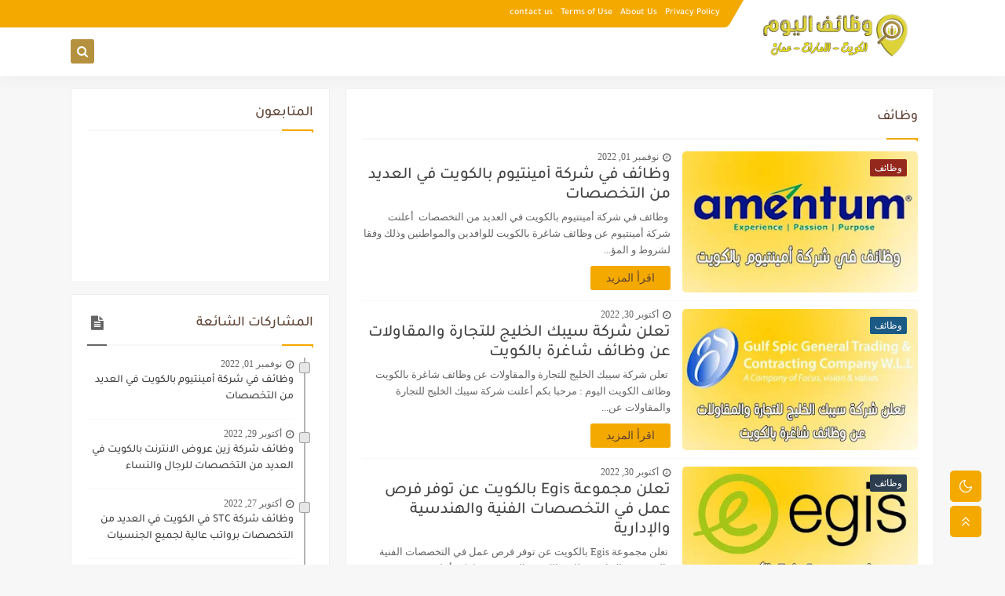

--- FILE ---
content_type: text/html; charset=UTF-8
request_url: https://www.bitshiba.xyz/search/label/%D9%88%D8%B8%D8%A7%D8%A6%D9%81
body_size: 63226
content:
<!DOCTYPE html>
<html dir='rtl' lang='ar' xmlns='http://www.w3.org/1999/xhtml' xmlns:b='http://www.google.com/2005/gml/b' xmlns:data='http://www.google.com/2005/gml/data' xmlns:expr='http://www.google.com/2005/gml/expr'>
<head prefix='og: http://ogp.me/ns# fb: http://ogp.me/ns/fb# website: http://ogp.me/ns/website#'>
<!-- Default Meta -->
<meta content='text/html; charset=UTF-8' http-equiv='Content-Type'/>
<meta content='width=device-width, initial-scale=1' name='viewport'/>
<link href="https://www.bitshiba.xyz/search/label/%D9%88%D8%B8%D8%A7%D8%A6%D9%81" rel='canonical' />
<meta content='وظائف اليوم وظائف الكويت اليوم وظائف سلطنة عمان اليوم وظائف الامارات اليوم سنشارك معكم هنا جميع الوظائف المتاحة لنوفر عليكم عنا البحث علي وظائف شاغرة.' name='description'/>
<link href="https://www.bitshiba.xyz/favicon.ico" rel='icon' type='image/x-icon' />
<meta content='IE=edge' http-equiv='X-UA-Compatible'/>
<meta content='blogger' name='generator'/>
<meta content='#ab6e35' name='theme-color'/>
<meta content='#ab6e35' name='msapplication-navbutton-color'/>
<meta content='6984978398507792125' name='BlogId'/>
<link href='https://blogger.googleusercontent.com/img/b/R29vZ2xl/AVvXsEidsBx1PUPZgEgL1jkAJxpJRQPwBexMxhTC5Enh5vlyLmdlh_MBXr5PSt3B9t1AJ0Yik6Jegq4pplDhB4jvFGiBCkL73jMDlB-8N0kSelkJS63gyJ-EbIJR-d79es3BE48zENNFYjP2jLg/s1600/default.png' rel='image_src'/>
      
<!-- DNS Prefetech -->
<link href="https://www.bitshiba.xyz/search/label/%D9%88%D8%B8%D8%A7%D8%A6%D9%81" rel='dns-prefetch' /><link href='' rel='dns-prefetch'/><link href='https://www.blogger.com' rel='dns-prefetch'/><link href='https://fonts.gstatic.com' rel='dns-prefetch'/><link href='https://fonts.googleapis.com' rel='dns-prefetch'/><link href='https://1.bp.blogspot.com' rel='dns-prefetch'/><link href='https://2.bp.blogspot.com' rel='dns-prefetch'/><link href='https://3.bp.blogspot.com' rel='dns-prefetch'/><link href='https://4.bp.blogspot.com' rel='dns-prefetch'/><link href='https://resources.blogblog.com' rel='dns-prefetch'/><link href='https://pagead2.googlesyndication.com' rel='dns-prefetch'/><link href='https://accounts.google.com' rel='dns-prefetch'/><link href='https://resources.blogblog.com' rel='dns-prefetch'/><link href='https://www.google.com' rel='dns-prefetch'/><link href='https://connect.facebook.net' rel='dns-prefetch'/><link href='https://www.facebook.com' rel='dns-prefetch'/><link href='https://blogger.googleusercontent.com' rel='dns-prefetch'/><link href='https://www.youtube.com' rel='dns-prefetch'/><link href='https://instagram.com/' rel='dns-prefetch'/><link href='https://t.me' rel='dns-prefetch'/><link href='https://cdnjs.cloudflare.com' rel='dns-prefetch'/><link href='//www.google-analytics.com' rel='dns-prefetch'/><link href='https://lh1.googleusercontent.com' rel='dns-prefetch'/><link href='https://lh2.googleusercontent.com' rel='dns-prefetch'/><link href='https://lh3.googleusercontent.com' rel='dns-prefetch'/><link href='https://lh4.googleusercontent.com' rel='dns-prefetch'/><link href='https://draft.blogger.com' rel='dns-prefetch'/><link href='https://www.googletagmanager.com' rel='dns-prefetch'/><link href='https://googleads.g.doubleclick.net' rel='dns-prefetch'/><link href='https://stats.g.doubleclick.net' rel='dns-prefetch'/>
<link href='https://www.blogger.com' rel='preconnect'/><link href='https://www.googletagmanager.com' rel='preconnect'/><link href='https://googleads.g.doubleclick.net' rel='preconnect'/><link href='https://stats.g.doubleclick.net' rel='preconnect'/>
<!-- Title -->
<title>وظائف اليوم |وظائف الكويت اليوم | وظائف سلطنة عمان اليوم |وظائف الامارات اليوم: وظائف</title>
<!-- Open Graph -->
<meta content='ar_AR' property='og:locale'/>
<meta content='http://www.bitshiba.xyz/search/label/%D9%88%D8%B8%D8%A7%D8%A6%D9%81' property='og:url'/>
<meta content='وظائف اليوم |وظائف الكويت اليوم | وظائف سلطنة عمان اليوم |وظائف الامارات اليوم' property='og:title'/>
<meta content='وظائف اليوم |وظائف الكويت اليوم | وظائف سلطنة عمان اليوم |وظائف الامارات اليوم' property='og:site_name'/>
<meta content='وظائف اليوم وظائف الكويت اليوم وظائف سلطنة عمان اليوم وظائف الامارات اليوم سنشارك معكم هنا جميع الوظائف المتاحة لنوفر عليكم عنا البحث علي وظائف شاغرة.' property='og:description'/>
<meta content='وظائف اليوم |وظائف الكويت اليوم | وظائف سلطنة عمان اليوم |وظائف الامارات اليوم' property='og:image:alt'/>
<meta content='website' property='og:type'/>
<meta content='https://blogger.googleusercontent.com/img/b/R29vZ2xl/AVvXsEidsBx1PUPZgEgL1jkAJxpJRQPwBexMxhTC5Enh5vlyLmdlh_MBXr5PSt3B9t1AJ0Yik6Jegq4pplDhB4jvFGiBCkL73jMDlB-8N0kSelkJS63gyJ-EbIJR-d79es3BE48zENNFYjP2jLg/s1600/default.png' property='og:image'/>
<!-- Twitter Card -->
<meta content='summary_large_image' name='twitter:card'/>
<meta content='http://www.bitshiba.xyz/' name='twitter:domain'/>
<meta content='وظائف اليوم وظائف الكويت اليوم وظائف سلطنة عمان اليوم وظائف الامارات اليوم سنشارك معكم هنا جميع الوظائف المتاحة لنوفر عليكم عنا البحث علي وظائف شاغرة.' name='twitter:description'/>
<meta content='وظائف اليوم |وظائف الكويت اليوم | وظائف سلطنة عمان اليوم |وظائف الامارات اليوم' name='twitter:title'/>
<meta content='https://blogger.googleusercontent.com/img/b/R29vZ2xl/AVvXsEidsBx1PUPZgEgL1jkAJxpJRQPwBexMxhTC5Enh5vlyLmdlh_MBXr5PSt3B9t1AJ0Yik6Jegq4pplDhB4jvFGiBCkL73jMDlB-8N0kSelkJS63gyJ-EbIJR-d79es3BE48zENNFYjP2jLg/s1600/default.png' name='twitter:image'/>
<!-- Feed Links -->
<link rel="alternate" type="application/atom+xml" title="وظائف اليوم |وظائف الكويت اليوم | وظائف سلطنة عمان اليوم |وظائف الامارات اليوم - Atom" href="https://www.bitshiba.xyz/feeds/posts/default" />
<link rel="alternate" type="application/rss+xml" title="وظائف اليوم |وظائف الكويت اليوم | وظائف سلطنة عمان اليوم |وظائف الامارات اليوم - RSS" href="https://www.bitshiba.xyz/feeds/posts/default?alt=rss" />
<link rel="service.post" type="application/atom+xml" title="وظائف اليوم |وظائف الكويت اليوم | وظائف سلطنة عمان اليوم |وظائف الامارات اليوم - Atom" href="https://www.blogger.com/feeds/6984978398507792125/posts/default" />
<!-- Required -->
<meta content='' property='fb:pages'/>
<meta content='' property='fb:app_id'/>
<meta content='' property='fb:admins'/>
<meta content='' name='twitter:site'/>
<meta content='' name='twitter:creator'/>
<!-- Template Skin -->
<style id='page-skin-1' type='text/css'><!--
/* === Seoplus Template ====
-> Homepage: https://www.seoplus-template.com
-> Version : 7.0
-> Updated : 1 November, 2021
*//*=================
>Normalize
===================*/
/* HeadLine SidePar Icon */
.clear{clear:both}.post-frome-tag .side-icon:after,.PopularPosts .side-icon:after{content:"\f15c";font-family:fontawesome!important}.Label .side-icon:after{content:"\f02c";font-family:fontawesome!important}.Stats .side-icon:after{content:"\f200";font-family:fontawesome!important}.BlogSearch .side-icon:after{content:"\f002";font-family:fontawesome!important}.FeaturedPost .side-icon:after{content:"\f005";font-family:fontawesome!important}.ContactForm .side-icon:after,.Profile .side-icon:after{content:"\f2c1";font-family:fontawesome!important}.PageList .side-icon:after,.LinkList .side-icon:after{content:"\f0c1";font-family:fontawesome!important}.FollowByEmail .side-icon:after{content:"\f003";font-family:fontawesome!important}div#shreeta5bar{overflow:hidden}#loadMoreWait,#loadMoreNomore{display:none}
/* Normalize */
:root{--startSide: right;--endSide: left;--BodyBG:#f7f7f7 none repeat scroll top left;--minColor:#f4a900;--secColor:#f4a900;--whiteColor:#ffffff;--hoverColor:#f4a900;--MinBgColor:#fff;--txtColor:#5e4234;--TitColor:#444;--SanColor:#666;--Borderes:#f7f7f7;--Borderes2:#f7f7f7;--Borderes3:#eee;--PostTxtColor:#222222;--PostTitleColor:#211d17;--PostLinkColor:#a96019;--FooterWid:#fefefe;--FooterWidColor:#505050;--Hbg:#ffffff;--HColor:#444444;--HbgIcon:#b5913f;--HCoIcon:#ffffff;--HtitleColor:#f4a900;--Cpc:$#222222;--Cic:#f4a900;--Hok:#f4a900;--H1BG:#eeeeee;--H1CO:#000000;--H1BO:#eeeeee;--H2BG:#eeeeee;--H2CO:#000000;--H2BO:#eeeeee;--H3BG:#eeeeee;--H3CO:#000000;--H3BO:#eeeeee;--H4BG:#eeeeee;--H4CO:#000000;--H4BO:#eeeeee}
:root body.dark-mode{--BodyBG:#202442;--minColor:#242950;--secColor:#242950;--whiteColor:#ffffff;--hoverColor:#3a7bd5;--MinBgColor:#2d325a;--txtColor:#ffffff;--TitColor:#ffffff;--SanColor:#eee;--Borderes:#262b52;--Borderes2:#3e4477;--Borderes3:#2d325a;--PostTxtColor:#eee;--PostTitleColor:#ffffff;--PostLinkColor:#3a7bd5;--FooterWid:#242950;--FooterWidColor:#fff;--Hbg:#2d325a;--HColor:#ffffff;--HtitleColor:#ffffff;--HbgIcon:#242950;--HCoIcon:#fff;--Cpc:#eee;--Cic:#fff;--Hok:#3a7bd5;--H1BG:#242950;--H1CO:#ffffff;--H1BO:#262b52;--H2BG:#242950;--H2CO:#ffffff;--H2BO:#262b52;--H3BG:#242950;--H3CO:#ffffff;--H3BO:#262b52;--H4BG:#242950;--H4CO:#ffffff;--H4BO:#262b52}
ul{margin:0;padding:0}*{text-decoration:none;margin:0;padding:0;outline:0;-webkit-box-sizing:border-box;-moz-box-sizing:border-box;box-sizing:border-box}html,body,div,span,applet,object,iframe,h1,h2,h3,h4,h5,h6,p,blockquote,pre,abbr,acronym,address,big,cite,code,del,dfn,em,ins,kbd,q,s,samp,small,strike,strong,sub,sup,tt,var,dl,dt,dd,ol,ul,li,fieldset,form,label,legend,table,caption,tbody,tfoot,thead,tr,th,td{border:0;font-family:inherit;font-size:100%;font-style:inherit;color:inherit;font-weight:inherit;margin:0;outline:0;padding:0;vertical-align:baseline}img{max-height:100%;max-width:100%;position:relative}body,input{font:400 15px 'Segoe UI'}body{background:var(--BodyBG)}.widget{overflow:hidden}.site .widget{border:1px solid var(--Borderes3);display:block;background:var(--MinBgColor);clear:both;border-radius:3px;padding:20px;overflow:hidden;margin:0 0 15px}.bocker{overflow:hidden;position:relative;display:flex;align-items:flex-start;justify-content:space-between}.contpotg{overflow:hidden}.r-r{position:relative;width:calc(100% - 330px - 20px);position:relative}#sidepar-wid{width:330px;position:relative;margin-right:20px}div#BotPostsc,.Treelists,div#TopPost-sc{display:block;overflow:hidden}.trelists:nth-of-type(3){margin-left:0}.trelists{width:calc((100% - 30px)/3);float:right;overflow:hidden;margin-left:15px}.sides:nth-of-type(2){margin-left:0}.sides{width:calc((100% - 15px)/2);float:right;overflow:hidden;margin-left:15px}
/* HeadLine */
.headline,.Followers .title{position:relative;font-size:18px;padding:0 0 10px;border-bottom:2px solid var(--Borderes);display:flex;margin-bottom:15px;align-items:center;justify-content:space-between;color:var(--txtColor)}.headline:before,.Followers .title:before{content:"";width:0;height:0;position:absolute;bottom:-5px;border-top:5px solid var(--minColor);right:0;left:auto;border-left:5px solid transparent;border-right:0;border-top-color:var(--minColor)}.headline:after,.Followers .title:after{content:"";background:var(--minColor);width:40px;height:2px;position:absolute;bottom:-2px;background-color:var(--minColor);right:0;left:auto;z-index:1}.headline .title{float:right;color:var(--txtColor);line-height:33px}.blocker{display:block;overflow:hidden;margin-top:15px}a.Lapel-Link{text-align:center;transition:all 0.3s;float:left;color:var(--txtColor);background:var(--secColor);position:relative;font-size:14px;padding:7px 20px;border-radius:3px;font-family:'Segoe UI'!important}aside .post-frome-tag .headline .Lapel-Link,footer .post-frome-tag .headline .Lapel-Link{display:none}
/* HeadLine SidePar */
.side-icon{display:none}.side-icon{font-size:18px;width:25px;height:20px;text-align:center;color:var(--SanColor)}.Stats .side-icon,.BlogSearch .side-icon,.FeaturedPost .side-icon,.ContactForm .side-icon,.Profile .side-icon,.PopularPosts .side-icon,.FollowByEmail .side-icon,.Label .side-icon,.PageList .side-icon,.LinkList .side-icon,.post-frome-tag .side-icon{display:block}.side-icon:before{content:"";width:25px;height:2px;position:absolute;bottom:-2px;background-color:var(--SanColor);left:0;z-index:1}
/* Stats Widget */
.Stats img{width:auto;height:auto;display:inline-block;vertical-align:-4px;-webkit-border-radius:0;-moz-border-radius:0;border-radius:0;margin-left:5px}.Stats .widget-content *{vertical-align:middle}.Stats .widget-content{color:var(--TitColor);text-align:center;font-size:24px;font-family:'Segoe UI'!important}.Stats .digit strong{background:#eee;margin:0 3px;border-radius:3px;padding:0 8px}
/* social Icon's */
#LinkList4 ul li a:before,#LinkList2 ul li a:before{display:none}.shmal .social-static.social li{float:right;vertical-align:middle;margin-right:5px;list-style:none}.social-static.social i.fa{display:block;font-size:16px;color:#fff}aside .social-static.social li{float:right;vertical-align:middle;list-style:none;width:calc((100% - 15px) / 4);margin-left:5px;margin-bottom:5px;padding-bottom:0;border:0}div#footer-social i.fa{opacity:1}aside .social-static.social li a{border-radius:5px;text-align:center;height:50px;display:flex;align-items:center}aside .social-static.social li:nth-of-type(4n+4){margin-left:0}aside .social-static.social i.fa,.mop-icon .social-static.social i.fa{opacity:1;font-size:24px;margin:0 auto}.social-static.social{padding:0;display:block;overflow:hidden;vertical-align:middle}.shmal .social-static.social li{float:right;vertical-align:middle;margin-right:5px;list-style:none;padding-bottom:0;margin-bottom:0;border:0}.shmal .social-static.social li a{display:flex;align-items:center;justify-content:center;width:27px;height:27px;border-radius:3px;background:#888}.shmal .social-static.social li:first-of-type{margin-right:0}aside .social-static.social li:nth-last-of-type(1),aside .social-static.social li:nth-last-of-type(2),aside .social-static.social li:nth-last-of-type(3),aside .social-static.social li:nth-last-of-type(4){margin-bottom:0}
/* social Icon Color's */
.social a[title="sitemap"] {background: var(--minColor) !important;}.social a[title="facebook"]{background-color:#3b5998!important}.social a[title="twitter"]{background-color:#1da1f2!important}.social a[title="rss"]{background-color:#f26522!important}.social a[title="dribbble"]{background-color:#ea4c89!important}.social a[title="google-plus"]{background-color:#dd4b39!important}.social a[title="pinterest"]{background-color:#cc2127!important}.social a[title="linkedin"]{background-color:#0976b4!important}.social a[title="wordpress"]{background-color:#00769d!important}.social a[title="github"]{background-color:#000000!important}.social a[title="youtube"]{background-color:#e52d27!important}.social a[title="quora"]{background-color:#a82400!important}.social a[title="spotify"]{background-color:#1ed760!important}.social a[title="snapchat"]{background-color:#f5d602!important}.social a[title="flickr"]{background-color:#FF0084!important}.social a[title="instagram"]{background-color:#7c38af;background:radial-gradient(circle at 0 130%,#fdf497 0%,#fdf497 5%,#fd5949 45%,#d6249f 60%,#285AEB 90%)!important}.social a[title="behance"]{background-color:#009fff!important}.social a[title="whatsapp"]{background-color:#189d0e!important}.social a[title="soundcloud"]{background-color:#FF5419!important}.social a[title="tumblr"]{background-color:#3e5a70!important}.social a[title="khamsat"]{background-color:#f9b01c!important}.social a[title="tradent"]{background-color:#59c5c4!important}.social a[title="blogger"]{background-color:#fc9644!important}.social a[title="telegram"]{background-color:#32AEE1!important}.social a[title="google-play"]{background-color:#3d9dab!important}.social a[title="mostaql"]{background-color:#2caae2!important}.social a[title="messenger"]{background-color:#0084ff!important}.social a[title="paypal"]{background-color:#193685!important}.social a[title="reddit"]{background-color:#ff4500!important}.social a[title="vk"]{background-color:#45668e!important}.social a[title="website"]{background-color:#444444!important}a[title="website:before"]{content:"\f0ac"!important}
/* Style Headr */
.titlewrapper .title{position:relative;white-space:nowrap;text-overflow:ellipsis;overflow:hidden;width:250px}.descriptionwrapper{display:none}header#sp-header{display:block;position:relative;margin-bottom:15px;height:97px}.head-pz{height:97px;width:100%;position:fixed;background:var(--Hbg);box-shadow:0 6px 18px 0 rgba(9,32,76,.035);top:0;right:0;left:0;z-index:9}.par-tp{display:block;width:100%;clear:both;height:35px;position:fixed;top:0;right:0;left:0;max-width:1100px;margin:0 auto}.floar{color:#ffffff;width:77%;float:left;display:block;clear:both;position:relative;font-size:13px;padding:0 15px 0 0}.floar:before{background:var(--minColor);color:#ffffff;width:2000px;display:block;clear:both;position:absolute;border-bottom-left-radius:5px;transform:skewX(-30deg);right:0;content:"";transform:skewX(-30deg);border-bottom-right-radius:5px;height:35px}body.ltr .floar:before{transform:skewX(30deg)}body.ltr .floar{padding:0 0 0 15px}.container,.floar .lap{width:100%;max-width:1100px;margin:0 auto;display:block}div#pages{float:right;margin:8.5px 0;font-size:12px;position:relative}header#sp-header .widget{overflow:initial}div#pages li{display:inline-block;padding:0 5px}.floar a{color:var(--whiteColor);font-size:12px}div#topsocialL{margin-left:0;float:left;z-index:9;position:relative;margin-top:4px}.social-static.social{display:block;overflow:hidden;vertical-align:middle}#topsocialL li:first-of-type{margin-left:0}#topsocialL li{float:left;vertical-align:middle;margin-left:5px;list-style:none}#topsocialL li a{display:flex;border-radius:3px;width:27px;height:27px;align-items:center;justify-content:center;background:transparent!important}.par-bottm{display:block;clear:both;position:fixed;top:35px;right:0;left:0;width:100%;position:relative}.logo{float:right;display:block;position:relative}div#logo{font-size:1.5em;position:relative;top:-25px;z-index:9;width:250px;height:70px}div#header-inner{width:250px;height:70px;display:table-cell;vertical-align:middle}img#Header1_headerimg{width:auto;display:block;max-height:70px;margin:0 auto}.open.nav1,.search{display:flex;position:relative;float:left;margin:1px 0;background:var(--HbgIcon);width:30px;height:31px;font-size:15px;color:var(--HCoIcon);align-items:center;justify-content:center;border-radius:3px;top:14px;margin-right:5px;cursor:pointer}.open.nav1{display:none}.search svg{position:relative;top:2px}nav.nav-par{float:left;width:calc((100% - 320px) /1)!important;position:relative;top:0}div#menu{height:62px;display:flex;align-items:center}nav.nav-par ul li{margin-left:15px;margin-right:0;float:right;list-style:none;position:relative}nav.nav-par ul li a{font:400 14px 'Segoe UI';color:var(--HColor);position:relative;display:block;padding:10px 0}li.item:hover > ul{opacity:1;visibility:visible;transform:scale(1)}li.item > ul,li.sitem > ul{display:block;position:absolute;right:0;width:180px;background:var(--Hbg);top:43px;border-radius:3px;border:1px solid var(--Borderes);z-index:9;opacity:0;visibility:hidden;transition:.2s ease;transform:scale(0)}li.item > ul:before{content:"";width:16px;height:16px;position:absolute;background:var(--Hbg);top:-8px;right:15%;z-index:-1;transform:rotate(45deg);border:1px solid var(--Borderes)}li.item > ul li.sitem{display:block!important;margin:0!important;float:none}li.item > ul li.sitem a{color:var(--HColor);font-size:13px;padding:10px 28px 10px 10px;margin:0!important;border-bottom:1px solid var(--Borderes);background:var(--Hbg);display:block;position:relative}li.item > ul li.sitem a:before{font-size:12px;font-family:'FontAwesome';content:"\f192";position:absolute;top:13px;right:10px;z-index:999}body.ltr li.item > ul li.sitem a{padding:8px 10px 8px 25px}li.sitem > ul{transform:translateX(-30px);right:100%;top:0}li.sitem > ul:before{content:"";width:16px;height:16px;position:absolute;background:var(--Hbg);top:8px;right:-7px;z-index:-1;transform:rotate(45deg);border:1px solid var(--Borderes)}li.sitem:hover > ul{transform:translateX(0);opacity:1;visibility:visible}li.sitem:last-of-type > a{border-bottom:0!important}li.ssitem:last-of-type > a{border-bottom:0!important}li.ssitem{float:none;margin-left:0!important;width:100%}.targetitem li a:hover:before{color:var(--hoverColor)!important}nav.nav-par ul li a:hover{color:var(--hoverColor)}div#menu i.fa{display:inline-block;vertical-align:middle;margin-left:5px}.stxk{position:fixed;top:0;left:0;right:0;bottom:0;background-color:rgba(0,0,0,0.58);z-index:999999999999;-webkit-box-shadow:0 1px 15px 5px rgba(32,33,36,0.1);box-shadow:0 1px 15px 5px rgba(32,33,36,0.1)}.search-box{text-align:center;-webkit-box-align:center;-ms-flex-align:center;align-items:center;margin:0 auto;overflow:hidden;top:0;left:0;right:0;bottom:0}.stxk{display:none}.search-box{display:none}.search-box-fix{width:100%;margin:0 auto;height:100%;max-width:600px;background:transparent;vertical-align:middle;display:table-cell;position:fixed;max-height:150px;right:0;top:30%;bottom:0;left:0;z-index:999999999999999;-webkit-box-align:center;-ms-flex-align:center;align-items:center;text-align:center}.search-wrap{width:90%;height:100%;display:table;margin:0 auto;text-align:center;-webkit-box-align:center;-ms-flex-align:center;align-items:center;padding:0 20px;position:relative}.search-fo{width:100%;height:100%;vertical-align:middle;display:table-cell}.textst{font-size:40px;color:#fff;position:relative;top:-20px}.search-field{text-align:center;-webkit-appearance:none;padding:10px;border:none!important;background:transparent;width:100%;border-bottom:2px dashed #9e9e9e!important;font-size:30px;font-weight:bold;font-family:monospace;color:#fff}.search-submit2{cursor:pointer;color:#fff;font-size:29px;position:absolute;left:-15px;top:-15px;margin:0;border-radius:50%;background:transparent}.search-box.active,.stxk.active{display:block}li.item.targetitem:hover span.icon{transform:rotate(0);top:13px}li.item.targetitem i.icon{transition:all 0.3s;color:var(--Cic);text-align:center;font-size:11px;position:absolute;top:15px;left:-25px;right:auto;transform:rotate(180deg);line-height:1}li.item.targetitem .targetitem span.icon{width:8px!important;left:8px!important;top:13px!important;transform:rotate(90deg)!important;right:auto!important}li.item.targetitem .targetitem:hover span.icon{left:16px!important}li.item.targetitem{margin-left:30px}.titlewrapper a,.titlewrapper{color:var(--HtitleColor)}.sp-header.Style3 .titlewrapper a,.sp-header.Style3 .titlewrapper{color:var(--whiteColor)}li.sitem.targetitem:hover i.icon{left:10px}li.item.targetitem:hover i.icon{transform:rotate(0deg)}li.sitem.targetitem i.icon{left:5px;transform:rotate(90deg)!important;top:12px}
body.ltr li.sitem.targetitem i.icon{transform:rotate(270deg)!important;}
/* headr sidenav  */
.pos-t-t{position:fixed;top:0;left:0;right:0;bottom:0;background-color:rgba(0,0,0,0.58);z-index:999999999;-webkit-box-shadow:0 1px 15px 5px rgba(32,33,36,0.1);box-shadow:0 1px 15px 5px rgba(32,33,36,0.1)}.pos-t-t{display:none}.pos-t-t.open{display:block}.sidenav{height:100vh;width:300px;position:fixed;top:0;bottom:0;right:-300px;background-color:var(--MinBgColor);overflow-x:hidden;z-index:999999999;max-width:100%}.sidenav.open{right:0}.sidehead{position:relative;float:left;width:100%;height:59px;overflow:hidden;display:flex;align-items:center;justify-content:space-between;border-bottom:1px solid var(--Borderes)}.mopilesc{flex:1;padding:0 16px 0 0}body.ltr .mopilesc{padding: 0 0 0 16px;}.closemenu{display:flex;height:100%;color:var(--TitColor);font-size:16px;align-items:center;cursor:pointer;z-index:20;padding:0 16px}.mopilesc form{width:100%;height:34px;background-color:var(--secColor);overflow:hidden;display:flex;justify-content:space-between;border:0;border-radius:5px;align-items:center}.mopilesc form input{flex:1;width:100%;background-color:transparent;font-family:inherit;font-size:14px;color:#202124;font-weight:400;padding:0 10px;border:0}.mopescbutton{background:var(--secColor)!important;font-size:12px;color:var(--TitColor);text-align:center;cursor:pointer;padding:7px 10px;opacity:.65;border:0}.flexmenu{position:relative;float:left;width:100%;height:calc(100% - 59px);display:flex;flex-direction:column;justify-content:flex-start;overflow:hidden;overflow-y:auto;-webkit-overflow-scrolling:touch;margin:0}.mainmenu{position:relative;float:left;width:100%;padding:16px}.bottommeny{position:relative;float:left;width:100%;padding:20px 16px 80px;margin:0}.mainmenu ul li{position:relative;display:block;overflow:hidden;width:100%;margin:0!important}.mainmenu ul li a{font-size:15px;color:var(--TitColor);padding:8px 0;display:block}.bottpage ul{display:flex;flex-wrap:wrap;list-style:none}.bottpage ul li{flex-grow:1}.bottpage ul li a{display:block;font-size:14px;color:var(--txtColor);font-weight:400;padding:8px 15px;margin:0 5px 10px;background:var(--secColor);text-align:center;border-radius:2px;line-height:1.5em}.mainmenu .item.targetitem i.icon{transform:rotate(0deg)!important;border-radius:3px;left:0;top:6px;background:#eee;color:#202124;width:30px;height:25px;line-height:25px}.mainmenu ul li a i{font-size:14px;color:var(--TitColor);margin-left:5px}.bottsocial{margin-bottom:15px;position:relative;width:100%;padding-top:15px;border-top:1px solid var(--Borderes)}.bottsocial ul{display:flex!important;flex-wrap:wrap;list-style:none}.bottpage{padding-top:15px;border-top:1px solid var(--Borderes)}.bottsocial ul li{margin:0 0 0 5px}.bottsocial ul li a{display:flex;align-items:center;font-size:14px;width:30px;height:30px;justify-content:center;color:#fff;border-radius:3px}.sidenav .targetitem ul.open{display:block!important}.sidenav .targetitem ul{position:relative!important;opacity:1!important;visibility:visible!important;transform:unset!important;display:none!important;width:auto;top:0;right:0;margin-top:10px}.sidenav .targetitem ul:before{right:5%}.sidenav .sitem i.icon{left:5px!important;transform:rotate(180deg)!important}.sidenav .sitem i.icon.open{transform:rotate(0deg)!important}.sidenav .targetitem.sitem ul.open{width:95%;margin:3px auto 2px;position:relative!important}.sidenav .targetitem.sitem ul.open:before{top:-8px!important}.mainmenu .item.targetitem i.icon.open{background:#d7e0e5;transform:rotate( 180deg)!important}
/* Aside */
.FeaturedPost .item-thumbnail.thumb{width:100%;height:170px;margin-bottom:5px}.FeaturedPost .postcat{right:auto;left:10px;bottom:10px;top:auto}.FeaturedPost .post-title .title{line-height:inherit;display:block;font-size:19px;color:var(--TitColor);max-height:4.2em}.FeaturedPost .snippet-item{color:var(--SanColor);font-size:13px;font-family:'Segoe UI'!important;line-height:18px;margin-top:5px;overflow:hidden}.Profile .profile-img{display:block;margin:0 auto 20px;border-radius:50%}.Profile .profile-link.g-profile{color:var(--txtColor);background:#f7f7f7;display:block;text-align:center;padding:10px;margin-bottom:15px;border-radius:3px;font-family:'Tajawal',sans-serif!important;font-size:inherit!important;opacity:1}.Profile .profile-data.location{display:none}.Profile .profile-textblock{color:#666666;font-size:15px;font-family:'Segoe UI'!important;margin-bottom:15px;text-align:center;display:block}.Profile .profile-link{color:#ffffff;background:#3560ab;display:block;text-align:center;padding:10px;border-radius:3px;font-family:'Segoe UI'!important;font-size:13px;opacity:0.7}.Profile .profile-link:hover{opacity:1}.BlogSearch input{background:transparent;font-family:'Segoe UI'!important;color:var(--txtColor);display:inline-block;font-size:13px;padding:10px;border-radius:3px;width:55px;border:1px solid var(--Borderes)}.BlogSearch input[type="submit"]{transition:all 0.3s;background:var(--secColor);border:0;cursor:pointer}.search-input input:hover,.search-input input:focus{border-color:#4b9ce7}.search-input{display:inline-block;width:calc((100% - 60px) / 1)}.search-input input{display:block;width:100%}aside .LinkList ul li,footer .LinkList ul li,aside .PageList ul li,footer .PageList ul li{padding-bottom:8px;margin-bottom:8px;border-bottom:1px solid var(--Borderes);list-style:none}aside .LinkList ul li a,footer .LinkList ul li a,aside .PageList ul li a,footer .PageList ul li a{font-family:'Segoe UI'!important;color:var(--TitColor);display:block}aside .LinkList ul li a:before,footer .LinkList ul li a:before,aside .PageList ul li a:before,footer .PageList ul li a:before{display:inline-block;font-size:13px;content:"\f08e";font-family:FontAwesome;margin-left:8px}.list-label-widget-content ul li{display:block;padding-bottom:8px;margin-bottom:8px;border-bottom:1px solid var(--Borderes)}.list-label-widget-content ul li a{font-family:'Segoe UI'!important;color:var(--TitColor);display:block}.list-label-widget-content ul li a:before{display:inline-block;font-size:10px;content:"\f053";font-family:FontAwesome;margin-left:8px}.list-label-widget-content .label-count{float:left;background-color:var(--minColor);text-align:center;font-size:13px;padding:0 5px;min-width:24px;height:20px;line-height:20px;color:var(--whiteColor);border-radius:2px;font-family:'Segoe UI'!important}.list-label-widget-content li:hover .label-count{opacity:1}.cloud-label-widget-content{justify-content:center;display:flex;justify-content:flex-start;flex-wrap:wrap}span.label-size{flex-grow:1}.cloud-label-widget-content .label-count{margin-right:10px;background:var(--MinBgColor);font-size:13px;padding:0 5px;min-width:20px;height:18px;line-height:18px;text-align:center;border-radius:3px;color:var(--txtColor)}.cloud-label-widget-content .label-name{transition:all 0.3s;display:flex;padding:7px 13px;justify-content:space-between;align-items:center;background:var(--secColor);font-family:'Segoe UI'!important;margin:0 0 6px 5px;color:var(--txtColor);font-size:15px;border-radius:3px}input.follow-by-email-address{display:block;width:100%;height:40px;margin:15px 0;border-radius:3px;border:1px solid #efefef;text-align:center}input.follow-by-email-submit{background:#eee;border:1px solid #ccc;padding:10px;border-radius:3px;width:100%;text-align:center;color:#6b6b6b;font-size:12px;cursor:pointer}input.follow-by-email-address::placeholder{font-weight:normal;font-size:14px}div#ArchiveList ul.hierarchy{padding-right:30px}div#ArchiveList ul.hierarchy ul.hierarchy{padding-right:15px}div#ArchiveList ul.hierarchy ul.hierarchy ul.hierarchy  li:not(:last-of-type){margin-bottom:5px;padding-bottom:5px}div#ArchiveList ul.hierarchy li a,div#ArchiveList ul.flat li a{color:#121212}div#ArchiveList ul.hierarchy ul.hierarchy ul.hierarchy li:first-of-type{margin-top:5px;padding-top:5px}div#ArchiveList ul.hierarchy li{font-size:11px}div#ArchiveList ul.hierarchy li a:hover,div#ArchiveList ul.flat li a:hover{color:#f4a900}div#ArchiveList .hierarchy-title{font-size:13px;margin-bottom:5px;padding-bottom:5px;border-bottom:1px solid #f7f7f7}div#ArchiveList .hierarchy-title span.post-count,div#ArchiveList ul.flat li span.post-count{float:left;width:25px;padding:0 0;text-align:center;background:#eee;border-radius:3px;border:1px solid #ccc;font-size:12px;font-weight:normal}div#ArchiveList ul.flat{padding-right:30px}div#ArchiveList ul.flat li:not(:last-of-type){margin-bottom:5px;padding-bottom:5px}div#ArchiveList ul.flat li{font-size:13px}.ContactForm textarea[name="email-message"],.ContactForm input[type="text"]{margin:0 auto 10px;border:1px solid var(--Borderes);width:100%;border-radius:3px;padding:10px 15px;background:transparent;font-family:'Segoe UI'!important}.ContactForm textarea[name="email-message"]:hover,.ContactForm input[type="text"]:hover,.ContactForm textarea[name="email-message"]:focus,.ContactForm input[type="text"]:focus{border:1px solid #4b9ce7}textarea[name="email-message"]{min-height:130px;resize:vertical}.ContactForm input[type="button"]{transition:all 0.3s;display:inline-block!important;position:relative;font-size:14px;background:var(--secColor);color:var(--txtColor);padding:7px 20px;border-radius:3px;font-family:'Segoe UI'!important;border:none;float:left;cursor:pointer}p#ContactForm1_contact-form-error-message{font-family:'Segoe UI'!important}p#ContactForm1_contact-form-success-message{font-family:'Segoe UI'!important;color:#30bb81}
body.ltr .list-label-widget-content ul li a:before {content: "\f054";}
/* nextprev  */
.page-navigation{display:flex!important;align-items:center;justify-content:space-between}div#siki_next a,div#siki_prev a{width:42px;height:42px;display:flex;align-items:center;justify-content:center;background:var(--minColor);color:var(--whiteColor);font-size:25px;border-radius:3px}.sikinot{opacity:0.7}.sikinot a{pointer-events:none}div#siki-page-number{font-size:16px;font-family:tahoma;color:var(--txtColor)}
/* InPost And Page*/
.page .reaction-buttons{display:none}.post-body{font:400 16px 'Segoe UI';line-height:2em;overflow:hidden;color:var(--PostTxtColor)}.post-body a{color:var(--PostLinkColor)}.post div#Blog1,.post .post-outer,.post .post-body{overflow:initial!important}.post div#Blog1,.page div#Blog1{display:block;background:transparent;border-radius:0;padding:0;border:0;margin:0;box-shadow:none;margin-bottom:15px}.bobxed,.Blog article.post .post-share,.reaction-buttons,.commentsection,.post-tags,.shareButton,.RelatedPosts,.author-posts,.post-body,.page-navigation{display:block;background:var(--MinBgColor)!important;clear:both;padding:20px!important;overflow:hidden;border-bottom:1px solid var(--Borderes)}.mafsol .bobxed,.mafsol .Blog article.post .post-share,.mafsol .commentsection,.mafsol .post-tags,.mafsol .post-share,.mafsol .RelatedPosts,.mafsol .author-posts,.mafsol .post-body,.mafsol .page-navigation{border:1px solid var(--Borderes3);margin-bottom:15px;border-radius:3px}.post-body p{margin-bottom:15px}.post-body h1:not(.rnav-title),.post-body h2:not(.rnav-title),.post-body h3:not(.rnav-title),.post-body h4:not(.rnav-title){display:block;padding:13px 20px;margin:5px 0 10px}.post-body h1:not(.rnav-title),.post-body h2:not(.rnav-title){font-size:22px}.post-body h3:not(.rnav-title){font-size:20px}.post-body h1:not(.rnav-title){background:var(--H1BG)!important;font:400 21px 'Segoe UI';border-bottom:1px solid var(--H1BO)!important;color:var(--H1CO)!important}.post-body h2:not(.rnav-title){background:var(--H2BG)!important;font:400 19px 'Segoe UI';border-bottom:1px solid var(--H2BO)!important;color:var(--H2CO)!important}.post-body h3:not(.rnav-title){background:var(--H3BG)!important;font:400 17px 'Segoe UI';border-bottom:1px solid var(--H3BO)!important;color:var(--H3CO)!important}.post-body h4:not(.rnav-title){background:var(--H4BG)!important;font:400 16px 'Segoe UI';border-bottom:1px solid var(--H4BO)!important;color:var(--H4CO)!important}.post-meta{display:flex;align-items:center;justify-content:space-between;margin-top:10px}.au-ti{display:flex;align-items:center;justify-content:flex-start;font-size:13px}.article-author{margin-left:8px}.au-ti .fa{margin-left:2px;font-size:12px}.post-meta a,.post-meta div{font-size:14px;color:var(--txtColor)}.commint-cont a{color:var(--txtColor)}.topcs7v{position:relative;max-width:100%;background-color:rgba(155,155,155,0.05);display:flex;flex-direction:column;overflow:hidden;border:1px solid rgba(155,155,155,0.1);border-radius:3px}div#tocDiv{display:none;width:100%;clear:both;margin-bottom:15px}.toctitle{position:relative;height:38px;font-size:16px;color:var(--txtColor);display:flex;align-items:center;justify-content:flex-start;padding:0 15px;margin:0;min-width:250px}ol#tocList{display:none}.topcs7v.closed ol#tocList{display:block}.toctitle:before{content:"\f0cb";font-family:'FontAwesome';transform:revert;margin-left:10px;font-size:16px}.toctitle:after{content:"\f078";float:left;font-family:'FontAwesome';margin-right:10px;font-size:13px;position:absolute;left:15px;text-align:center;line-height:26px;border-radius:3px}.topcs7v.closed .toctitle:after{content:"\f077"}ol#tocList{padding:15px 30px 0;border-top:1px solid rgba(155,155,155,0.1)}ol#tocList li:before{display:none}ol#tocList li a{color:var(--txtColor)}ol#tocList li{list-style:decimal;font-size:15px;line-height:1.7;margin-bottom:5px;padding-bottom:5px;color:var(--txtColor)}ol#tocList li:hover,ol#tocList li a:hover{color:var(--hoverColor)}.post-body img{width:auto;height:auto;display:inline;max-width:100%}.separator,.separator a,a[imageanchor="1"],a[style*='1em']{text-align:center;margin:0!important}.post-body strike{text-decoration:line-through}.post-body u{text-decoration:underline}.post-body ul,.post-body ol{padding:0 15px 0 0;margin:10px 0}.post-body li{margin:5px 0;padding:0}.post-body ul li{list-style:disc inside}.post-body ol li{list-style:decimal inside}.post-body blockquote{background-color:rgba(155,155,155,0.05);color:var(--PostTxtColor);padding:15px 25px;margin:0;font-size:15px;border-right:3px solid rgba(155,155,155,0.2)}.post-body blockquote *{display:initial!important}.post-body blockquote:before,.post-body blockquote:after{display:inline-block;font-family:'FontAwesome';font-style:normal;color:var(--PostTxtColor);line-height:1}.post-body blockquote:after{content:'\f10d';margin:0 10px 0 0}.post-body blockquote:before{content:'\f10e';margin:0 0 0 10px}div#AddOns{display:none;opacity:0;visibility:hidden}img.post-thumbnail{display:block;width:100%;height:400px;object-fit:cover;border-radius:5px;margin-bottom:15px}.post-amp .entry-title.topic-title{overflow:hidden;font:400 25px 'Segoe UI';line-height:1.7em;color:var(--PostTitleColor)}.hideensa{overflow:hidden;display:block;clear:both}.foqTitle{display:flex;align-items:center;justify-content:space-between;overflow:hidden;margin-bottom:10px}.foqTitle .Bhome,.OpenSitting.Inpost{color:var(--txtColor)}.foqTitle a,.foqTitle span{transition:all 0.3s;font-size:14px;color:var(--txtColor)}.foqTitle a:hover{color:var(--txtColor)}.foqTitle .Bicon{margin:0 8px;font-size:10px;color:#cdd1d4}.foqTitle .Bico2{margin-left:6px;font-size:12px}.foqTitle .Bhome .Bico2{font-size:13px}.OpenSitting.Inpost{cursor:pointer;background:var(--secColor);width:30px;height:25px;display:flex;align-items:center;transition:all 0.3s;justify-content:center;border-radius:3px}.post-tags{flex-wrap: wrap;padding-bottom: 15px!important;display:flex;align-items:center;justify-content:flex-start}.post-tags a{background:var(--secColor);color:var(--txtColor)}.post-tags .tagstitle{background:var(--minColor);color:var(--whiteColor);margin-left:10px}.post-tags span,.post-tags a{margin-bottom: 5px;flex-shrink: 0;transition:all 0.3s;border-radius:2px;padding:0 10px;line-height:26px;margin-left:7px;position:relative;font-size:13px}.tagstitle:before{content:'';position:absolute;top:10px;left:-3px;width:6px;height:6px;background-color:var(--minColor);transform:rotate(45deg)}
body.ltr .post-body blockquote:before { margin: 0 10px 0 0; } body.ltr .post-body blockquote:after{ margin: 0 0 0 10px; }
/* SeoPlusAds  */
div#Topa3lan-sc .HTML,div#Topa3lan-sc2 .HTML{box-shadow:none;background:transparent!important;padding:0!important;border:0;margin:0}div#PostA3lan .widget,div#PostA3lan2 .widget{background:transparent!important;border:0!important;padding:0 20px!important;margin:0!important;box-shadow:none!important}.SeoPlusAds,#Blog1 .HTML{font-family:'Segoe UI';background:transparent!important;margin:15px 0;text-align:center;font-size:13px;display:block;clear:both;border:none;overflow:unset!important;box-shadow:none;padding:0!important;border-radius:0}div#HTML100 .SeoPlusAds{margin-top:0}div#top-a3lan .HTML{margin-top:0}div#bot-a3lan .HTML{margin-bottom:0}.pnavigation .HTML{margin-bottom:15px!important}div#bot-a3lan,div#top-a3lan,div#ret-a3lan{overflow:initial}div#ret-a3lan .HTML{background:#fff!important;padding:15px 0!important;margin:0!important;border-bottom:1px solid #f3f3f3}
/* comments */
div#commentsFB{position:relative;align-items:center;min-height:216px;justify-content:center}.fb-comments iframe{background:#fff}div#commentsFB:before{content:'\f110';font-size:30px;display:block;font-family:FontAwesome;animation:fa-spin 1s infinite steps(8);color:var(--Cic);position:absolute}.avatar-image-container{position:absolute;top:20px;right:0;width:48px;height:48px;overflow:hidden}span#comment-post-message{color:var(--PostTitleColor)}span.noimg{background:transparent url(https://blogger.googleusercontent.com/img/b/R29vZ2xl/AVvXsEjrhBcDYRD6tDPsD3s8oVi29-4NreIJWuU5IGltNoL9wYCnjH02kTEZxvGvlR5qkLhCyJ2ZXXL14naEl17LVhVmJwJyBUIi_a29p2epzkLOB8xI4y3HM7zSIW-979UhRFTHRHWpUFRuPMc/s1600/log.jpg) no-repeat center;display:block;width:48px;height:48px}.avatar-image-container img{width:100%;height:100%}.comment{position:relative;padding:0;margin:25px 0 0;list-style:none;border-radius:0}.comment-block{padding:20px 63px 0 0;margin:0;border-top:1px solid var(--Borderes)}body.ltr .comment-block { padding: 20px 0 0 63px ; }.comments .comment-header .user{font-size:18px;color:var(--txtColor);display:inline-block;font-style:normal;margin:0}.comment-replies{padding-right:50px}.comment-replies ul li:before{content:'\f112';position:absolute;right:-13px;top:-8px;font-size:13px;font-family:'FontAwesome';color:var(--Borderes);font-weight:700;transform:scaleX(-1) rotate(180deg);margin:0}.comments .comment-header .datetime{float:left;margin:0;font-size:11px;color:var(--Cpc);padding:0}.comments .comment-content{font-size:13px;color:var(--Cpc);line-height:1.6em;margin:10px 0 13px}.comments .comment-actions{display:block;margin:0}.comments .comment-actions .comment-reply,.comments .comment-actions .blog-admin a{margin-left:10px;display:inline-block;font-size:13px;color:var(--txtColor);padding:3px 10px;background:var(--secColor);cursor:pointer;font-family:tahoma;border-radius:3px}.comment-footer{padding:20px;border:1px dashed var(--Borderes)}#comments .comments-info{display:flex;align-items:center;overflow:hidden;margin-bottom:15px}#comments .comments-info .comments-count{font-size:15px;font-family:tahoma;position:relative;color:var(--txtColor)}#comments .comments-info .comments-count i{color:var(--Cic);font-size:15px;margin-left:5px}#comments .comments-info .go-respond{padding:5px 15px;margin-right:25px;background-color:var(--secColor);color:var(--txtColor);position:relative;overflow:hidden;border-radius:3px;font-size:14px;transition:all 0.3s}#comments .small-icon{color:var(--minColor);width:20px;height:20px;display:inline-block;vertical-align:middle;margin-top:4px}a#commnetLinkS{font-size:13px;cursor:pointer;font-weight:bold;color:#a96019}h4#comment-post-message{display:inline-block;vertical-align:middle;font-size:14px;margin-right:5px;color:#000000}.conart p{display:block;overflow:hidden;font-size:13px;margin-top:5px;color:var(--PostTxtColor)}.conart i{vertical-align:middle;color:var(--Cic);font-size:18px;margin-left:5px}.comments-tabs span{color:#fff;width:38px;display:flex;text-align:center;height:33px;align-items:center;justify-content:center;margin-right:5px;border-radius:3px;transition:all 0.6s;opacity:0.5;cursor:pointer}.comments-tabs{display:flex;align-items:flex-end}span.bloggerComment{background:#fc9644}.comments-tabs .active,.comments-tabs span:hover{opacity:1}.comments-list > ul > li:last-of-type{margin-bottom:25px}.comments-list > ul > li:first-of-type{margin-top:15px}iframe#comment-editor{border-top:1px dashed #eeeeee;border-bottom:1px dashed #eeeeee;margin-top:20px;box-sizing:content-box}.comment-replybox-thread #comment-editor{display:none!important}
/* author profile  */
.authorImage{float:right;width:60px;height:60px;margin-left:15px}.authorImage .authorImg{overflow:hidden;width:60px;height:60px}.authorInfo{width:calc(100% - 75px);float:right;margin-top:5px}.author-posts{display:flex!important;align-items:flex-start}.author-name{font-size:18px;color:var(--txtColor);margin-bottom:12px}.author-desc{font-family:'Segoe UI'!important;color:#7f7f7f;font-size:14px}
/* PageRedirect  */
div#pageredirect{position:relative}.cLoaderWrap{text-align:center;width:260px;margin:0 auto;position:relative;font-style:normal;display:block}#cLoaderSVG{-webkit-transform:rotate(140deg);transform:rotate(140deg);width:260px;height:260px;display:block}.cPath{stroke-dashoffset:0;stroke-dasharray:500;r:110;cy:130;cx:130;stroke-width:20px;stroke:var(--Borderes2);fill:none}.cLoader{stroke-dashoffset:500;stroke-dasharray:500;-webkit-transition:all 1s linear;transition:all 1s linear;r:110;cy:130;cx:130;fill:none;stroke-width:20px;stroke:var(--minColor)}.hLoader{stroke-dashoffset:500;stroke-dasharray:500;-webkit-transition:all 1s linear;transition:all 1s linear;r:110;cy:130;cx:130;fill:none;stroke-width:22px;stroke:var(--MinBgColor)}.cCount{position:absolute;top:90px;right:calc(50% - 30px);font-size:60px;width:66px;font-family:Arial!important;display:block;margin-bottom:0;color:var(--TitColor);text-align:center}.cButton{text-align:center}a.cLink{position:absolute;bottom:20px;right:0;user-select:none;left:0;z-index:8;border-style:solid;border-width:5px;border-color:rgba(0,0,0,0.03);display:inline-block;background-color:#f8f8f8;padding:5px 15px;width:160px;font-size:14px;margin:0 auto;border-radius:50px;color:#d2d2d2!important;cursor:progress}a.cLink.ready:hover{border-color:var(--minColor);background:var(--minColor);color:#fff!important}a.cLink.ready{cursor:pointer;color:#3c5b92!important;border-color:var(--minColor);border-style:double;transition:all 0.3s}a.cLink.err{cursor:no-drop;background-color:#ffcfcf;color:#de6262!important}div#ReadPage{z-index:999999999999;position:fixed;width:100vw;right:0;top:0;height:100vh;display:none}.modal-body .cCount{top:90px}.ReadPage-popup{background-color:rgba(0,0,0,0.8);width:100%;height:100%;position:fixed;overflow-y:auto}.ReadPage-popup-cont{width:80%;position:relative;direction:unset;border-radius:2px;margin:30px auto;max-width:900px;-webkit-box-shadow:0 0 100px #000;box-shadow:0 0 100px #000}span.modal-close{background-color:var(--minColor);width:40px;height:40px;text-align:center;color:#FFF;cursor:pointer;position:absolute;left:-20px;top:-20px;border-radius:3px;display:flex;align-items:center;justify-content:center}span.modal-close svg{width:18px;height:18px}.modal-body{background-color:var(--MinBgColor)!important;min-height:calc(100vh - 110px);overflow:hidden!important;padding:30px!important;border-radius:0!important;box-shadow:none!important;margin:0!important}.redirectSkin,.PagePrakediv{display:block;margin:10px auto;text-align:center}div#pageredirect{position:relative;line-height:initial!important}div#pageredirect{display:block;overflow:hidden;clear:both;margin:15px 0}.redirectSkin a,.PagePrakediv a{padding:7px 25px;background:var(--minColor);color:#fff!important;font-size:15px;border-radius:3px;display:inline-block;line-height:1.6em;position:relative;transition:all 0.3s;top:0}.ReadPage-popup-cont .icon-load{position:unset;width:50px;height:50px;display:block}.modal-title .icon-load{width:25px;height:25px}.ay7aga{display:flex;align-items:center;justify-content:center;height:80vh}.redirectSkin a:hover,.PagePrakediv a:hover{top:-1px;box-shadow:0 6px 11px 0 rgb(0 0 0 / 42%)}
/* footer  */
footer{overflow:hidden;display:block;clear:both;background:var(--MinBgColor);border-top:1px solid var(--Borderes3)}.mid-top-footer{overflow:hidden;display:flex;justify-content:space-between}.footer-col{padding:0 10px;width:100%;min-width:25%}.footer-col.no-items{display:none}footer .container{display:block;overflow:hidden}.mid-top-footer .footer-col .widget{margin-top:15px;margin-bottom:30px;vertical-align:top}.mid-top-footer .footer-col .widget:last-of-type{margin-bottom:20px}.bottom-footer .container{padding:0 15px}.bottom-footer{display:block;overflow:hidden;clear:both;padding:10px 0;border-top:1px solid var(--Borderes3);margin-top:0}.yemen{min-height:32px;font-size:13px;float:right;display:flex;align-items:center;color:var(--TitColor)}.yemen a{font-size:14px;color:var(--Hok);letter-spacing:0;vertical-align:middle}.yemen span{font-size:14px;vertical-align:middle;margin-left:3px}.shmal{float:left;font-size:13px;margin-top:5px}svg.svg-inline--fa.fa-exclamation-triangle.fa-w-18{width:200px;margin:0 auto 0;display:block;height:200px;color:var(--minColor)}
/* buttonsupandlh */
svg.s3ood{fill:none;stroke:#ffffff;stroke-linecap:round;stroke-linejoin:round;stroke-width:1.5;display:block;width:40px;height:40px;padding:10px}svg.s3ood .svg-c{fill:none;stroke:#ffffff}.buttonsupandlh{position:fixed;z-index:9;right:30px;bottom:30px;width:40px;cursor:pointer}.darMode{background:var(--minColor);border-radius:5px;margin-bottom:5px;text-align:center;font-size:17px;width:40px;height:40px;color:#fff;display:flex;align-items:center;justify-content:center}.darMode svg{stroke:#fff!important;display:block;clear:both;overflow:hidden;width:40px;height:40px;border-radius:13px;padding:10px}.darMode svg.line.svg-2{display:none}body.dark-mode svg.line.svg-2{display:block}body.dark-mode svg.line.svg-1{display:none}body.ltr .yemen a[title="SeoPlus Template"]{margin-right:5px}body.rtl .yemen a[title="SeoPlus Template"]{margin-left:5px}
/* post-share */
.Blog article.post .post-share{position:relative;display:flex;flex-wrap:wrap;font-size:13px;line-height:22px}.Blog article.post .post-share:before{display:none;content:attr(data-share);width:100%;margin-bottom:20px;font-size:14px}.Blog article.post .post-share .share-icon > *{cursor:pointer;display:flex;align-items:center;width:40px;margin-left:10px;height:32px;justify-content:center;border-radius:2px;background-color:rgb(155 155 155 / 21%);color:#fff;font-size:14px}#offshare-check{display:none}.Blog article.post .post-share .share-title span{cursor:auto;color:#171921;border:1px solid rgb(155 155 155 / 21%);background:#fff;position:relative}.Blog article.post .post-share .share-title span:before{content:'';position:absolute;top:11px;left:-4px;width:6px;height:6px;background-color:#fff;border:1px solid rgb(155 155 155 / 21%);border-right-color:rgba(0,0,0,0);border-top-color:rgba(0,0,0,0);transform:rotate(45deg)}.Blog article.post .post-share label.sharebutton{color:#767676}.Blog article.post .post-share li > * i.icon:hover{background:#e2e2e2}.Blog article.post .post-share li.share-close > *:hover{color:var(--minColor)}.Blog article.post .post-share .facebookThis a{background-color:#3059b0}.Blog article.post .post-share .twitterThis a{background-color:#55acef}.Blog article.post .post-share .whatsappThis a{background-color:#25D366}.Blog article.post .post-share .share-popup{position:fixed;top:0;right:0;width:100%;height:100%;display:flex;align-items:center;z-index:50;-webkit-transition:all .2s ease;transition:all .2s ease;opacity:0;visibility:hidden}.Blog article.post .post-share .share-notif{display:flex;position:fixed;right:0;left:0;bottom:25px}.Blog article.post .post-share .share-notif span{position:relative;bottom:-200px;display:block;width:240px;margin:0 auto;padding:10px;border-radius:3px;background-color:#505050;color:#fefefe;line-height:22px;text-align:center;opacity:0;transition:all .3s ease-in-out;-webkit-transition:all .3s ease-in-out;-webkit-animation:slidein 2s ease forwards;animation:slidein 2s ease forwards}.Blog article.post .post-share .share-check:checked + .share-popup{opacity:1;visibility:visible}.Blog article.post .post-share .share-check:checked + .share-popup ul{margin:0 auto}.Blog article.post .post-share .share-check:checked + .share-popup .full-close{background:rgba(0,0,0,.25);opacity:1;visibility:visible}.Blog article.post .post-share ul{position:relative;display:flex;flex-wrap:wrap;width:95%;max-width:500px;list-style:none;margin:0 auto -50%;padding:20px 20px 15px;background-color:#fefefe;border-radius:20px;z-index:3;-webkit-transition:all .2s ease;transition:all .2s ease}.Blog article.post .post-share ul:before{content:"مشاركة المقال عبر";display:block;width:100%;margin:0 0 15px;font-size:14px;text-align:center}body.ltr .Blog article.post .post-share ul:before{content:"Share the article via"!important}.Blog article.post .post-share li{position:relative;width:calc(25% - 15px);margin-left:20px}.Blog article.post .post-share li:nth-of-type(4n){margin-left:0}.Blog article.post .post-share li > *{display:block;margin:8px 0;text-align:center;color:inherit;cursor:pointer}.Blog article.post .post-share li > * span{display:block;margin:5px 0 0;font-size:12px}.Blog article.post .post-share li > * i.icon{width:44px;height:44px;color:#767676;display:flex;align-items:center;justify-content:center;background-color:#f2f2f2;border-radius:12px;font-size:17px;margin:0 auto}.Blog article.post .post-share li input{margin:0;padding:0;outline:0;border:0;width:1px;height:0;opacity:0}.Blog article.post .post-share li.share-close{position:initial;width:100%;margin:0}.Blog article.post .post-share li.share-close > .close-1{visibility:hidden;margin-top:0}.Blog article.post .post-share li.share-close > .close-2{position:absolute;top:15px;left:15px;margin-top:0}.Blog article.post .post-share li.share-close > *{color:#464646;font-size:18px;margin:10px auto 0}.full-close{display:block;position:fixed;top:0;left:0;width:100%;height:100%;z-index:2;-webkit-transition:all .2s ease-in;transition:all .2s ease-in;background:transparent;opacity:0;visibility:hidden}.Blog article.post .post-share li:hover > * svg{background-color:#e7e7e7}@keyframes slidein{0%{opacity:0}20%{opacity:1;bottom:0}50%{opacity:1;bottom:0}80%{opacity:1;bottom:0}100%{opacity:0;bottom:-200px}}.post-body iframe{display:block;margin:auto;max-width:100%}.contenarpage{overflow:hidden}div#mop-links li.item span.icon:hover{background:var(--minColor);color:#fff}div#mop-links li.item span.icon,div#mop-links li.item span.icon *{transition:none!important}
/* new worck */
.loadMore{display:block;text-align:center;overflow:hidden;clear:both;margin-top:15px}div#loadMoreWait i:before{animation:fa-spin 0.9s infinite steps(8)}.loadMore div{cursor:pointer;background:var(--minColor);color:var(--whiteColor);width:140px;margin:0 auto;display:flex;height:35px;line-height:35px;border-radius:3px;font-size:14px;align-items:center;justify-content:space-between;padding:0 14px;flex-shrink:0}div#loadMoreNomore{width:165px}.loadMore div i.icon{flex-shrink:0;background:#fff;color:var(--minColor);height:20px;width:25px;border-radius:3px;display:flex;align-items:center;justify-content:center}.blog-posts{display:block;overflow:hidden}.post .blog-posts{border:1px solid var(--Borderes3);border-radius:3px}.post .blog-posts.hfeed.mafsol{border:0;border-radius:0}
/* blog-pager2 */
.topic-nav{display:flex;align-items:center;justify-content:center}div#blog-pager{display:flex;align-items:center;justify-content:center;overflow:hidden;clear:both;margin:15px 0 0;padding:15px 0 0;border-top:1px solid var(--Borderes3)}.blog-pager{height:36px;width:40px;display:flex;align-items:center;justify-content:center;overflow:hidden;border-radius:3px;margin:0 2px;color:#fff;background:var(--minColor)}.blog-pager i.icon{font-size:14px;text-align:center;line-height:36px}.homelink i.icon{font-size:16px}
/* Pagecontactus */
div#ContactForm200{display:none}div#Pagecontactus .widget{padding:0;box-shadow:none;margin:0 0;min-height:385px;display:block}div#Pagecontactus{min-height:385px}div#Pagecontactus .widget p{margin:0}
/* Hovers */
.comments .comment-actions .comment-reply:hover,#comments .comments-info .go-respond:hover,.comments .comment-actions .blog-admin a:hover
.post-tags a:hover,.Blog article.post .post-share label.sharebutton:hover,.BlogSearch input[type="submit"]:hover,.cloud-label-widget-content .label-name:hover,.ContactForm input[type="button"]:hover,a.Lapel-Link:hover:hover,.moreLink:hover,.caregory-div a:hover{background:var(--txtColor)!important;color:var(--secColor)!important}
/* FooterMopile */
#nav-widget{position:fixed;top:0;left:0;background-color:var(--FooterWid);width:220px;height:100%;padding:calc(57px + 15px) 0 90px 0;-webkit-transition:all .2s ease;transition:all .2s ease;z-index:2;overflow:hidden;box-shadow:0 6px 18px 0 rgba(9,32,76,.035)}.navigation-mobile{list-style:none;margin:0;padding:0;color:#161617;fill:#161617;font-size:13px}.navigation-mobile{border-top:2px solid var(--Borderes);display:flex;align-items:center;justify-content:space-evenly;position:fixed;left:0;bottom:-50px;width:100%;height:50px;background-color:var(--FooterWid);z-index:-1}.navigation-mobile a{display:block;color:#f4a900}.navigation-mobile svg{fill:var(--FooterWidColor);height:20px;width:20px}svg .svg-c{fill:#f4a900}svg.line{fill:none;stroke:#161617;stroke-linecap:round;stroke-linejoin:round;stroke-width:1.5}svg.line .svg-c{fill:none;stroke:#f4a900}.navigation-mobile svg.line{fill:none;stroke:var(--FooterWidColor)}.navigation-mobile{display:none;bottom:-45px}.navigation-mobile .top-link svg.line{stroke:var(--FooterWidColor)}.navigation-mobile .top-link svg.line .svg-c{stroke:#fefefe}.navigation-mobile .top-link svg.line .svg-c{stroke:#f4a900}.navigation-mobile .dark-link .svg-2{display:none}#nav-widget{width:100%;padding:0;background:transparent;box-shadow:none;z-index:9;margin-left:-100%}
#nav-widget {display: none !important;}
@media screen and (max-width:992px){
.navigation-mobile{display:flex;bottom:0}.AmopFot .bottom-footer{padding-bottom:50px}.AmopFot .buttonsupandlh{display:none}
.AmopFot #nav-widget {
display: block !important;
}
}
tbody,table{width:100%;max-width:100%}body.dark-mode input,body.dark-mode textarea{color:#fff}body.dark-mode .ContactForm textarea[name="email-message"]::placeholder,body.dark-mode .ContactForm input[type="text"]::placeholder{color:#fff}
ul.social-static.social li {margin-bottom: 5px !important;}
.readMode .PostByCatRandom, .readMode div#tocDiv,.readMode li.tag-link{
display: none !important;
}
/*=================
responsev [not completed]
===================*/
@media screen and (max-width:1100px){
.floar{width:75%}
}
@media screen and (max-width:992px){
header.active div#header-inner{width:auto}.open.nav1,.search{display:flex!important;top:-15px!important;position:absolute;z-index:9999999}.open.nav1{right:3%!important}.search{left:3%}#sidepar-wid{width:250px}.r-r{width:calc((100% - 250px - 15px) / 1)}.par-tp{top:-335px!important}.sp-header.Style3 .par-tp{top:0!important}nav.nav-par{display:none}.par-bottm #Header1_headerimg{max-height:50px;text-align:center}.par-bottm #header-inner{width:auto;height:50px;margin:0 auto;text-align:center;justify-content:center;align-items:center;display:flex}header#sp-header .widget{overflow:initial;text-align:center;margin:0 auto}.par-bottm #logo{width:200px!important;height:50px;text-align:center;margin:0 auto}.logo{float:none}.head-pz{opacity:1}header#sp-header,.head-pz{height:72px!important}.par-bottm.active #logo{width:200px!important}.par-bottm.active #header-inner{width:200px!important}.mid-top-footer{flex-wrap:wrap}.footer-col{width:50%}
}
@media screen and (max-width:860px){
.bocker {display: block;}
.r-r, #sidepar-wid {position: static !important;float: none;width: 100%!important;margin: 0;display: block;}
}
@media screen and (max-width:720px){
span.modal-close{left:5px;top:-15px}.ReadPage-popup-cont{margin:20px auto;width:100%}.titlewrapper .title{width:auto;}.sp-header.Style3 .titlewrapper .title{width:200px;top:4px}.trelists{margin-left:0;width:100%;float:none;display:block}.bottom-footer{box-shadow:none}.bottom-footer .yemen{min-height:auto;display:block!important;float:none;text-align:center;margin-bottom:10px}.yemen a[title="SeoPlus Template"]{display:inline-block!important}.bottom-footer .shmal{float:none;margin-top:0;margin:0 auto;text-align:center}.bottom-footer .shmal .social-static.social{flex-wrap:wrap;display:flex;overflow:hidden;vertical-align:middle;align-items:flex-start;justify-content:center}.bottom-footer .shmal .social-static.social li{margin-bottom:5px}.Blog article.post .post-share .share-icon{flex-grow:0!important;text-align:center;margin:0 auto}.Blog article.post .post-share .twitterThis a:after,.Blog article.post .post-share .whatsappThis a:after,.Blog article.post .post-share .facebookThis a:after{display:none}.Blog article.post .post-share .share-popup{align-items:flex-end!important}.Blog article.post .post-share .share-check:checked + .share-popup ul{margin:0 auto 20px!important}.Blog article.post .post-share li.share-close > .close-2{display:none!important}.Blog article.post .post-share li.share-close > .close-1{visibility:visible!important;margin-top:10px!important}
}
@media screen and (max-width:640px){
.sides{width:100%;float:none;margin-
left:0}.textst{font-size:35px}span.datetime.com-date{float:none!important;display:block}.search-submit2{
left:-10px}.footer-col{width:100%}
}
/* New Worck */
.PostByCatRandom{line-height:initial!important}.PostByCatRandom .rnav-title{margin:0!important}.PostByCatRandom{margin:30px 0 15px;padding:15px;display:none;border:2px solid var(--Borderes);border-radius:3px;position:relative}.PostRandomCont{margin-top:15px}.PostRandomTitle{background:var(--MinBgColor);padding:0 10px;display:block;position:absolute;top:-20px}.PostRandomTitle .title{font-size:16px;color:var(--txtColor);background:var(--secColor);display:inline-block;padding:0 20px;flex-shrink:0;border-radius:3px;height:35px;line-height:35px}.Sp-slide .Img-Holder,.Sp-slide2 .Img-Holder,.Sp-posts2 .Img-Holder,.Sp-posts7 .Img-Holder,.Sp-posts4 .postnum0 .Img-Holder{background:#545454!important}.potg .Sp-slide .Posts-byCategory,.potg .Sp-slide2 .Posts-byCategory,.btg2 .Sp-posts1 .Posts-byCategory,.btg2 .Sp-posts2 .Posts-byCategory,.btg2 .Sp-posts5 .Posts-byCategory,.btg2 .Sp-postsnew .Posts-byCategory{display:none}.potg .Sp-slide:before,.potg .Sp-slide2:before,.btg2 .Sp-posts1:before,.btg2 .Sp-posts2:before,.btg2 .Sp-posts5:before,.btg2 .Sp-postsnew:before{content:'\f12a';font-family:'FontAwesome';margin-left:5px}.potg .Sp-slide:after,.potg .Sp-slide2:after,.btg2 .Sp-posts1:after,.btg2 .Sp-posts2:after,.btg2 .Sp-posts5:after,.btg2 .Sp-postsnew:after{content:"لأ يمكنك استخدام هذا الشكل في هذا المكان"}.potg .Sp-slide,.potg .Sp-slide2,.btg2 .Sp-posts1,.btg2 .Sp-posts2,.btg2 .Sp-posts5,.btg2 .Sp-postsnew{display:block;overflow:hidden;font-size:16px;height:50px;padding:0 10px;line-height:50px;text-align:center;color:#721c24;background-color:#f8d7da;border:1px solid #f5c6cb;border-radius:3px}.moreLink{transition:all 0.3s;background:var(--secColor);color:var(--txtColor)}.postTags .HTML .headline{opacity:0}.post-frome-tag .headline{opacity:1!important}.Img-Holder{background:var(--Borderes)}.Img-Holder img{opacity:0}.Img-Loaded{opacity:1}.rnav-title a,.post-title .title{color:var(--TitColor)}.rnav-title{clear:both;font-size:16px;overflow:hidden}.thumb{float:right;margin-left:15px;display:block;border-radius:5px;overflow:hidden;position:relative}.thumb img{object-fit:cover;display:block;width:100%;height:100%}.posts-from{font-style:normal;display:flex;align-items:center;justify-content:center;min-height:410px;flex-direction:column}.posts-from:before{content:'\f110';font-size:30px;display:block;font-family:FontAwesome;animation:fa-spin 1s infinite steps(8);color:var(--Cic)}.posts-from[data-type="Sp-shreet"]{min-height:inherit!important}.posts-from[data-type="Sp-shreet"]:before{display:none}.posts .Date:before{content:"\f017";display:inline-block;font-size:12px;margin-left:5px;vertical-align:middle;font-family:fontawesome;color:var(--SanColor)}.posts .Date{display:block;position:relative}.posts .Date a{color:var(--SanColor);display:inline-block;vertical-align:middle;font-size:12px;font-family:'Segoe UI'!important}.posts .author{display:block;font-size:15px}.postcat{position:absolute;top:10px;right:10px;display:inline-block;background:var(--minColor);color:#fff;padding:0 6px;font-size:12px;line-height:1.85em;font-family:'Segoe UI'!important;margin-right:4px;letter-spacing:0;transition:0.3s;z-index:2;border-radius:2px}.postcat.catnum0{background:#95281C}.postcat.catnum1{background:#1B5A84}.postcat.catnum2{background:#2C3E50}.postcat.catnum3{background:#1A5D50}.postcat.catnum4{background:#0A3D62}.postcat.catnum5{background:#A41138}.postcat.catnum6{background:#0C2461}.postcat.catnum7{background:#850021}.postcat.catnum8{background:#04626A}.postcat.catnum9{background:#3C40C6}.thumb:after{content:"";position:absolute;z-index:1;left:0;right:0;bottom:0;height:100%;background:rgb(0 0 0 / 26%);opacity:0;transition:all 0.3s}.lapel .posts:hover .thumb:after,.post .posts:hover > .thumb:after,.item-thumbnail:hover{opacity:1}.Posts-byCategory{overflow:hidden}.Sp-posts4 .Short_content,.Sp-posts3 .Short_content,.Sp-posts4 .posts:not(.postnum0) .thumb .postcat,.Sp-posts3 .postcat,.Sp-posts3.noImg .thumb,.Sp-postsnew0.noImg .thumb,.Sp-3colList.noImg .thumb,.Sp-postsnew.noImg .thumb,.Sp-posts4 .postnum0 .Date:before,.Sp-posts1 .Short_content,.Sp-3colList .posts .postcat,.moreLink,.Short_content,.Sp-shreet .thumb,.Sp-shreet .Short_content,.Sp-shreet .items,#shreeta5bar .headline:before,#shreeta5bar .Lapel-Link,#shreeta5bar .Date,#shreeta5bar .headline:after,.Sp-slide2 .posts:not(.postnum0):not(.postnum1):not(.postnum2) .thumb:before,.Sp-slide2 .posts:not(.postnum0) .items,.Sp-slide2 .posts.postnum0 .items,.Sp-slide2 .posts:not(.postnum0) .cont .Short_content,.Sp-slide2 .postnum0 .Date:before,.Sp-slide2 .postnum1 .Date:before,.Sp-slide2 .postnum2 .Date:before,.Sp-slide2 .posts:not(.postnum0):not(.postnum1):not(.postnum2) .items a.author,.Sp-slide .posts:not(.postnum0):not(.postnum1):not(.postnum2):not(.postnum3):not(.postnum4) .thumb:before,.Sp-slide .postnum0 .Date:before,.Sp-slide .postnum1 .Date:before,.Sp-slide .postnum2 .Date:before,.Sp-slide .postnum3 .Date:before,.Sp-slide .postnum4 .Date:before,.Sp-slide .posts:not(.postnum0) .Short_content,.Sp-posts5 .posts:not(.postnum0) .Short_content,.Sp-posts5 .posts:not(.postnum0) .postcat,.posts .items{display:none!important}.Sp-slide .posts:not(.postnum0):not(.postnum1):not(.postnum2):not(.postnum3):not(.postnum4) .cont .rnav-title a:hover,.Sp-shreet .rnav-title a:hover,.Sp-posts4 .posts:not(.postnum0) .rnav-title a:hover,.Sp-posts1 .rnav-title a:hover,.Sp-posts3 .rnav-title a:hover,.Sp-posts6 .rnav-title a:hover,.Sp-postsnew .posts .rnav-title a:hover,.Sp-posts5 .posts .rnav-title a:hover,.Sp-3colList .rnav-title a:hover,.list-label-widget-content ul li a:hover,.PopularPosts h3.post-title .title:hover,.FeaturedPost .post-title .title:hover,.posts .Date:hover a,.Sp-postsnew0 .posts .rnav-title a:hover,.posts .Date:hover:before{color:var(--hoverColor)!important}.Sp-posts2 .posts:nth-last-child(-n+3),.potg .Sp-postsnew .posts:nth-last-child(-n+2),.fullwide .Sp-postsnew .posts:nth-last-child(-n+3),.Sp-3colList .posts:nth-last-child(-n+3),.Sp-posts4 .posts:last-of-type,.Sp-posts6 .posts:last-of-type,.Sp-posts3 .posts:last-of-type,.PopularPosts article.post:last-of-type,aside .LinkList ul li:last-of-type,footer .LinkList ul li:last-of-type,aside .PageList ul li:last-of-type,footer .PageList ul li:last-of-type,.Sp-postsnew0 .posts:last-of-type,.list-label-widget-content ul li:last-of-type{padding-bottom:0!important;margin-bottom:0!important;border-bottom:0!important}
/* shreet a5bar [completed] */
.Sp-shreet .rnav-title{height:auto}.Sp-shreet .rnav-title a{line-height:40px;display:block;text-overflow:ellipsis;white-space:nowrap;font-size:14px;overflow:hidden;width:100%}.Sp-shreet .posts{padding-right:20px;height:40px}.Sp-shreet{position:relative;bottom:0;transition:all 0.3s}.Sp-shreet .posts.show{opacity:1;visibility:visible;display:block}#shreeta5bar .HTML{padding:0 15px;height:55px;background:var(--MinBgColor);display:flex;align-items:center;flex-flow:nowrap;flex:1 100%;margin-bottom:15px}#shreeta5bar .headline{text-align:center;display:block;margin:0;border:0;background:var(--secColor);padding:0 15px;flex-shrink:0;font-size:14px;border-radius:3px;height:35px;line-height:35px;max-width:100px}#shreeta5bar .headline .title{float:none;line-height:inherit}#shreeta5bar .widget-content{display:block;height:40px;width:calc(100% - 100px)}.Sp-shreet .rnav-title a:before{float:right;color:var(--SanColor);content:'\f15c'!important;font-family:FontAwesome!important;margin-left:8px;font-size:13px}.Sp-shreet .Posts-byCategory{display:block;align-items:center;position:relative}
/* post posts1 [completed] */
.Sp-posts1 .Posts-byCategory,.Sp-posts2 .Posts-byCategory,.Sp-postsnew .Posts-byCategory{display:flex;flex-wrap:wrap;align-items:flex-start}.potg .Sp-posts1 .posts{width:calc((100% - 30px)/3);margin-bottom:15px}.potg .Sp-posts1 .posts:nth-of-type(3n+2){margin:0 15px}.fullwide .Sp-posts1 .posts:nth-of-type(3n+2){margin:0 0 15px 15px}body.ltr .fullwide .Sp-posts1 .posts:nth-of-type(3n+2){margin: 0 15px 15px 0 ;}.fullwide .Sp-posts1 .posts{width:calc((100% - 45px)/4);margin-bottom:15px;margin-left:15px}.fullwide .Sp-posts1 .posts:nth-of-type(4n+4){margin-left:0 !important}.Sp-posts1 a.thumb{margin:0;width:100%!important;height:150px;position:relative}.Sp-posts1 .postcat{top:auto;bottom:10px;right:auto;left:10px}.Sp-posts1 .rnav-title{display:block;overflow:hidden;clear:both;height:initial;font-size:initial}.Sp-posts1 .rnav-title a{font-size:16px;overflow:hidden;line-height:initial}.Sp-slide2 .posts .thumb:before,.Sp-slide .posts .thumb:before,.Sp-posts4 .postnum0 .thumb:before,.Sp-posts7 .thumb:before{content:"";position:absolute;z-index:1;left:0;right:0;bottom:0;height:65%;transition:opacity 0.2s;background-image:linear-gradient(to bottom,transparent,rgba(0,0,0,0.75))}
body.ltr .Sp-posts1 .postcat{right: 10px; left: auto;}
/* posts7 [completed] */
.Sp-posts7 .posts{width:calc((100% - 60px)/4);margin-left:20px;position:relative;margin-bottom:20px}.potg .Sp-posts7 .posts:nth-last-child(-n+3){margin-bottom:0}.fullwide .Sp-posts7 .posts:nth-last-child(-n+4){margin-bottom:0}.Sp-posts7 .Posts-byCategory{display:flex;flex-wrap:wrap;align-items:flex-start}.potg .Sp-posts7 .posts{width:calc((100% - 45px)/3)}.potg .Sp-posts7 .posts:nth-of-type(3n+3){margin-left:0}.fullwide .Sp-posts7 .posts:nth-of-type(4n+4){margin-left:0}.fullwide .Sp-posts7 .posts:nth-of-type(4n+3){margin-left:20px}.fullwide .Sp-posts7 .posts{width:calc((100% - 60px)/4)}.Sp-posts7 .posts .thumb{height:300px;display:block;margin:0;width:100%}.Sp-posts7 .posts .cont{position:absolute;bottom:0;right:0;z-index:1;padding:10px;display:block;width:100%}.Sp-posts7 .posts .rnav-title a{color:#fff;font-size:18px;line-height:initial!important;height:inherit;margin:0;display:block;overflow:hidden}.Sp-posts7 .posts .Date a{color:#e4e4e4!important}.Sp-posts7 .Date:before{display:none}
.Sp-postsnew0 .posts{display:block;overflow:hidden;margin-bottom:10px;padding-bottom:10px;position:relative;border-bottom:1px solid var(--Borderes)}.Sp-postsnew0 .posts .thumb{width:300px;height:180px}.Sp-postsnew0 .posts .cont{width:calc((100% - 315px) / 1);float:right}.Sp-postsnew0 .posts .rnav-title{height:inherit;clear:both;overflow:hidden}.Sp-postsnew0 .posts .rnav-title a{display:block;font-size:21px;max-height:4.2em;overflow:hidden}.Sp-postsnew0 .posts .Short_content{color:var(--SanColor);font-size:13px;font-family:'Segoe UI'!important;line-height:21px;margin-top:5px;overflow:hidden;height:63px;display:block!important}.Sp-postsnew0 .posts .moreLink{display:inline-block!important;position:relative;font-size:14px;background:var(--secColor);color:var(--txtColor);padding:7px 20px;border-radius:3px;margin-top:10px;font-family:'Segoe UI'!important}.Sp-postsnew0.noImg .posts .cont{width:100%}
.Sp-postsnew .posts{overflow:hidden;position:relative;width:calc((100% - 20px)/2);margin-bottom:20px}.Sp-postsnew .posts:nth-last-of-type(1),.Sp-postsnew .posts:nth-last-of-type(2){margin-bottom:0}.potg .Sp-postsnew .posts:nth-of-type(odd){margin-left:20px}.fullwide .Sp-postsnew .posts:nth-of-type(3n+3){margin-left:0}.fullwide .Sp-postsnew .posts{width:calc((100% - 40px)/3);margin-left:20px}.Sp-postsnew .posts .postcat{top:auto;bottom:10px;left:auto;right:10px}.Sp-postsnew .posts .thumb{width:100%;height:196px;margin:0;margin-bottom:5px}.Sp-postsnew .posts .cont{width:100%;overflow:hidden}.Sp-postsnew .posts .rnav-title{height:inherit;clear:both;overflow:hidden}.Sp-postsnew .posts .rnav-title a{display:block;font-size:21px;max-height:4.2em;overflow:hidden}.Sp-postsnew .posts .Short_content{color:var(--SanColor);font-size:13px;font-family:'Segoe UI'!important;line-height:21px;margin-top:5px;overflow:hidden;display:block!important;height:63px}.Sp-postsnew .posts .moreLink{display:inline-block!important;position:relative;font-size:14px;padding:7px 20px;border-radius:3px;margin-top:10px;font-family:'Segoe UI'!important}
/* post slide 2 [completed] */
.Sp-slide2 .posts{margin-left:4px;position:relative;float:right;overflow:hidden}.Sp-slide2 .posts.postnum0{width:62%;height:429px}.Sp-slide2 .posts.postnum0 .thumb{height:100%;width:100%;margin-left:0}.Sp-slide2 .posts:not(.postnum0){width:calc(38% - 4px);height:212.5px;overflow:hidden;margin-bottom:4px}.Sp-slide2 .posts:not(.postnum0){margin-left:0}.Sp-slide2 .posts:not(.postnum0):not(.postnum1){margin-bottom:0}.Sp-slide2 .posts .thumb{height:100%;width:100%;margin-left:0}.Sp-slide2 .posts .cont{position:absolute;bottom:0;right:0;z-index:9;padding:20px 20px 15px}.Sp-slide2 .posts .rnav-title{font-size:inherit;height:auto}.Sp-slide2 .posts .rnav-title a{color:#fff;line-height:inherit;font-size:18px}.Sp-slide2 .posts.postnum0 .rnav-title a{font-size:30px}.Sp-slide2 .posts:not(.postnum0):not(.postnum1):not(.postnum2){width:calc((100% - 30px) / 3);margin-left:0;margin-right:0;margin-top:15px;height:auto;float:none;display:inline-block;vertical-align:top}.Sp-slide2 .posts:not(.postnum0):not(.postnum1):not(.postnum2):nth-of-type(3n+2){margin-left:15px!important;margin-right:15px!important}.Sp-slide2 .posts:not(.postnum0):not(.postnum1):not(.postnum2) .cont{position:relative;padding:10px 0;display:block;overflow:hidden;clear:both}.Sp-slide2 .posts:not(.postnum0):not(.postnum1):not(.postnum2) .thumb{height:202px;overflow:hidden}.Sp-slide2 .posts:not(.postnum0):not(.postnum1):not(.postnum2) .rnav-title a{color:#000;font-weight:normal;font-size:18px}.Sp-slide2 .postnum0 .Date a,.Sp-slide2 .postnum1 .Date a,.Sp-slide2 .postnum2 .Date a{color:#e4e4e4!important}.Sp-slide2 .posts:not(.postnum0):not(.postnum1):not(.postnum2) .items{display:block!important}
/* post slide [completed] */
.Sp-slide .postnum0 .Date a,.Sp-slide .postnum1 .Date a,.Sp-slide .postnum2 .Date a,.Sp-slide .postnum3 .Date a,.Sp-slide .postnum4 .Date a{color:#e4e4e4!important}.Sp-slide .posts{overflow:hidden;position:relative}.Sp-slide .thumb{width:100%}.Sp-slide .posts:not(.postnum0){height:193px}.Sp-slide .posts:not(.postnum0) .thumb{margin:0;height:193px}.Sp-slide .postnum0 .Short_content,.Sp-slide2 .postnum0 .Short_content{line-height:18px;font-size:13px;font-family:'Segoe UI'!important;color:#eaeaea;max-height:100px;overflow:hidden;display:block!important;margin-top:5px}.Sp-slide .posts.postnum0{right:25.5%;left:auto;float:right;width:calc(50% - 11px);padding:0 0;height:390px}.Sp-slide .posts.postnum0 .thumb{margin-left:0;float:right;width:100%;height:390px;display:block;overflow:hidden;position:relative}.Sp-slide .posts.postnum0 .cont{position:absolute;bottom:0;right:0;z-index:1;padding:20px 20px 15px}.Sp-slide .posts.postnum0 .rnav-title{font-size:inherit;height:inherit}.Sp-slide .posts.postnum0 .cont .rnav-title a{color:#fff;line-height:inherit;font-size:27px}.Sp-slide .posts.postnum1,.Sp-slide .posts.postnum2{margin-bottom:4px}.Sp-slide .posts.postnum1,.Sp-slide .posts.postnum3{right:-49%;margin-left:4px;left:auto;float:right;width:calc(25.5% - 4px)}.Sp-slide .posts.postnum2,.Sp-slide .posts.postnum4{margin-right:4px;width:calc(25.5% - 4px);float:left}.Sp-slide .posts:not(.postnum0) .rnav-title{font-size:inherit;height:inherit}.Sp-slide .posts:not(.postnum0) .cont{position:absolute;bottom:0;right:0;z-index:1;padding:10px;display:block;width:100%}.Sp-slide .posts:not(.postnum0) .cont .rnav-title a{color:#fff;font-size:18px;line-height:initial!important}.Sp-slide .posts:not(.postnum0):not(.postnum1):not(.postnum2):not(.postnum3):not(.postnum4){width:calc((100% - 30px) / 3);margin-left:0;margin-right:0;margin-top:15px;height:auto;float:none;display:inline-block;vertical-align:top}.Sp-slide .posts:not(.postnum0):not(.postnum1):not(.postnum2):not(.postnum3):not(.postnum4) .cont .rnav-title a{color:var(--TitColor);position:unset!important;font-weight:normal;font-size:18px;padding:0;display:block}.Sp-slide .posts:not(.postnum0):not(.postnum1):not(.postnum2):not(.postnum3):not(.postnum4):nth-of-type(3n+1){margin:15px 15px 0}.Sp-slide .posts:not(.postnum0):not(.postnum1):not(.postnum2):not(.postnum3):not(.postnum4) .cont{position:relative;padding:10px 0;display:block;overflow:hidden;clear:both}.Sp-slide .posts:not(.postnum0):not(.postnum1):not(.postnum2):not(.postnum4) .rnav-title{text-align:right}.Sp-slide .posts:not(.postnum0):not(.postnum1):not(.postnum2):not(.postnum4) .Date{display:block!important}
/* post posts2 [completed] */
.Sp-posts2 .posts{position:relative;width:calc((100% - 10px)/3);margin-bottom:5px}.Sp-posts2 .posts:nth-of-type(3n+2){margin:0 5px}.fullwide .Sp-posts2 .posts .thumb{height:200px}.Sp-posts2 .posts .thumb{float:none;margin:0;height:150px}.Sp-posts2 .cont{position:absolute;bottom:0;right:0;z-index:1;padding:10px;display:block;width:100%}.Sp-posts2 .posts .Date a{color:#e4e4e4!important}.Sp-posts2 .posts .Date:before{display:none}.Sp-posts2 .thumb:before{content:"";position:absolute;z-index:1;left:0;right:0;bottom:0;height:65%;transition:opacity 0.2s;background-image:linear-gradient(to bottom,transparent,rgba(0,0,0,0.75))}.Sp-posts2 .cont .rnav-title a{color:#fff;font-size:18px;line-height:initial!important;height:inherit;margin:0;display:block;overflow:hidden}.Sp-posts2  .rnav-title{height:inherit}.Sp-posts2 .thumb:after{content:"\f04b";position:absolute;top:10px;bottom:auto;right:auto;left:10px;width:38px;height:27px;background-color:rgba(0,0,0,0.5);font-family:'FontAwesome';font-size:12px;color:#fff;font-weight:900;display:flex;align-items:center;justify-content:center;z-index:5;transform:translate(0);box-sizing:border-box;padding:0 0 0 1px;margin:0;box-shadow:0 1px 3px 0 rgb(0 0 0 / 10%);transition:background .17s ease;opacity:1;border-radius:5px}.Sp-posts2 .thumb:hover:after{background:#f50000;color:#fff}
/* post posts4 and posts3 and 3colList and6  */
.caregory-div a{background:var(--secColor);padding:1px 20px;display:table;border-radius:5px;font-size:16px;color:var(--txtColor)}.ArchivePage{min-height:450px;display:block}.Sp-posts6.archive{margin-bottom:15px}.Sp-posts6.archive .Date{line-height:1.5em}.Sp-posts4 .posts.postnum0{position:relative;display:block;overflow:hidden;margin-bottom:20px}.Sp-posts4 .posts:not(.postnum0),.Sp-posts3 .posts,.Sp-posts6 .posts,.PopularPosts article.post{position:relative;display:block;overflow:hidden;margin-bottom:10px;padding-bottom:10px;border-bottom:1px solid var(--Borderes)}.Sp-posts4 .posts.postnum0 .thumb{width:100%;height:200px;margin:0!important}.Sp-posts4 .posts .thumb,.Sp-posts3 .thumb,.Sp-3colList .thumb,.PopularPosts a.item-thumbnail.thumb{width:110px;height:75px}.Sp-posts4 .posts.postnum0 .cont{position:absolute;bottom:0;right:0;z-index:1;padding:10px;display:block;width:100%}.Sp-posts4 .posts.postnum0 .rnav-title{display:block;clear:both;height:inherit;font-size:inherit!important}.Sp-posts4 .posts.postnum0 .rnav-title a{color:#fff;font-size:18px;line-height:initial!important;height:inherit;margin:0;display:block;overflow:hidden}.Sp-posts4 .posts:not(.postnum0) .rnav-title,.Sp-posts3 .rnav-title,.Sp-3colList .rnav-title,.Sp-posts6 .rnav-title{height:inherit}.Sp-posts4 .posts:not(.postnum0) .rnav-title a,.Sp-posts3 .rnav-title a,.Sp-3colList .rnav-title a,.Sp-posts6 .rnav-title a,.PopularPosts h3.post-title .title{font-size:14px;display:block;line-height:1.5em;max-height:4.5em;overflow:hidden}.Sp-posts4 .posts:not(.postnum0) .cont,.Sp-posts3 .cont,.Sp-3colList .cont,.PopularPosts h3.post-title{width:calc((100% - 125px) / 1);display:inline-block;overflow:hidden;margin-top:1px}.Sp-posts4 .postnum0 .Date a{color:#e4e4e4!important}.3colList.noImg .cont{width:100%}.Sp-posts6 .thumb,.PopularPosts .Noimg a.item-thumbnail.thumb{display:none}.Sp-posts6 .cont,.PopularPosts .Noimg .posts.post-title{width:100%;float:none;overflow:unset}.Sp-posts6 .Posts-byCategory:before,.PopularPosts .Noimg:before{content:"";position:absolute;right:0;top:0;width:2px;height:100%;background:rgba(0,0,0,0.3)}.Sp-posts6 .Posts-byCategory,.PopularPosts .Noimg{overflow:unset;padding-right:15px;margin-right:10px;position:relative}.Sp-posts6 .Date:after,.PopularPosts .Noimg .Date:after{content:"";width:12px;height:12px;background:#e6e6e6;border:1px solid rgba(255,255,255,0.8);position:absolute;display:inline-block;vertical-align:middle;border-radius:3px;transform:translateZ(0);transition-duration:0.3s;right:-21px;border-color:rgba(0,0,0,0.3);top:5px}.Sp-posts6 .posts:hover .Date:after,.PopularPosts .Noimg  article.post:hover .Date:after{background:#3560ab;transform:scale(1.2)}.Sp-posts6 .posts,.PopularPosts .Noimg article.post{overflow:unset}.Sp-posts4.noImg .posts .thumb{display:none}.Sp-posts4.noImg .posts .cont,.Sp-posts3.noImg .posts .cont{width:100%;position:relative;padding:0}.Sp-posts4.noImg .postnum0 .Date a{color:var(--SanColor)!important}.Sp-posts4.noImg .posts.postnum0 .rnav-title a{color:var(--TitColor)}.Sp-posts4.noImg .posts.postnum0{margin-bottom:15px;padding:15px;background:var(--secColor);border-radius:5px;border:1px solid var(--Borderes)}.Sp-posts4.noImg .postnum0 .Date:before{display:inline-block!important}
/* post posts5 [completed] */
.Sp-posts5 .posts.postnum0{margin-left:15px;padding-left:15px;width:50%;overflow:hidden;border-left:1px solid var(--Borderes);float:right;height:363px}.Sp-posts5 .posts.postnum0 a.thumb{width:100%;height:196px;margin:0;float:none}.Sp-posts5 .posts:not(.postnum0) .thumb{width:110px;height:75px}.Sp-posts5 .cont{overflow:hidden;display:block;clear:both}.Sp-posts5 .posts.postnum0 .rnav-title{display:block;clear:both;height:inherit;font-size:inherit}.Sp-posts5 .posts.postnum0 .rnav-title a{font-size:21px;overflow:hidden;line-height:inherit;display:block;max-height:58px}.Sp-posts5 .posts.postnum0 .Short_content{color:var(--SanColor);line-height:21px;margin:5px 0 0;font-size:13px;display:block!important;font-family:'Segoe UI'!important;max-height:42px;overflow:hidden}.Sp-posts5 .posts.postnum0 a.moreLink{display:inline-block!important;position:relative;font-size:14px;padding:7px 20px;border-radius:3px;margin-top:10px;font-family:'Segoe UI'!important}.Sp-posts5 .posts:not(.postnum0){float:right;width:calc((100% - 50% - 15px) / 1);display:inline-block;vertical-align:top;margin-bottom:10px;padding-bottom:10px;border-bottom:1px solid var(--Borderes)}.Sp-posts5 .posts.postnum0 .postcat{top:auto;bottom:10px;right:auto;left:10px}.Sp-posts5 .posts:not(.postnum0) .cont{width:calc((100% - 125px) / 1);display:inline-block;overflow:hidden}.Sp-posts5 .posts:not(.postnum0) .rnav-title{height:inherit;font-size:initial}.Sp-posts5 .posts:not(.postnum0) .rnav-title a{font-size:14px;display:block;line-height:1.5em;max-height:4.5em;overflow:hidden}.Sp-posts5 .posts.postnum4{border-bottom:0;margin-bottom:0;padding-bottom:0}.Sp-posts5 .posts:not(.postnum0):not(.postnum1):not(.postnum2):not(.postnum3):not(.postnum4){width:calc((100% - 15px) / 2)}.Sp-posts5 .posts:not(.postnum0):not(.postnum1):not(.postnum2):not(.postnum3):not(.postnum4):nth-of-type(odd){margin-right:15px;padding-right:8px}.Sp-posts5 .posts.postnum5,.Sp-posts5 .posts.postnum6{margin-top:15px;padding-top:15px;border-top:1px solid #f7f7f7}
.Sp-3colList .posts{overflow:hidden;width:calc((100% - 30px) / 3);margin-left:15px;vertical-align:top;display:inline-block;margin-bottom:10px;padding-bottom:10px;border-bottom:1px solid var(--Borderes)}.Sp-3colList .posts:nth-of-type(3n+3){margin-left:0}
/* respons2 [completed] */
@media screen and (max-width:992px){
.Sp-slide .posts.postnum0{width:calc(40% - 11px);right:30.75%}.Sp-slide .posts.postnum1,.Sp-slide .posts.postnum3{width:calc(30.5% - 4px);right:-38.5%}.Sp-slide .posts.postnum2,.Sp-slide .posts.postnum4{width:calc(30.5% - 4px)}
}
@media screen and (max-width:850px){
.Sp-slide .posts.postnum0{width:100%;right:0;float:none;margin-bottom:15px;height:290px}.Sp-slide .posts.postnum1,.Sp-slide .posts.postnum2,.Sp-slide .posts.postnum3,.Sp-slide .posts.postnum4{width:calc((100% - 15px)/2);right:0;float:right;margin:0}.Sp-slide .posts.postnum1,.Sp-slide .posts.postnum3{margin-left:15px}.Sp-slide .posts.postnum1,.Sp-slide .posts.postnum2{margin-bottom:15px}.Sp-slide .posts.postnum0 .thumb{height:290px}.Sp-posts2 .posts{width:calc((100% - 5px)/2);margin-bottom:5px!important}.Sp-posts2 .posts:nth-of-type(3n+2),.Sp-posts2 .posts:nth-last-child(-n+3){margin:0 0 5px!important}.Sp-posts2 .posts:nth-of-type(odd){margin-left:5px!important}.Sp-posts2 .posts:nth-last-child(-n+2){margin-bottom:0!important}.fullwide .Sp-postsnew .posts{width:calc((100% - 20px)/2);margin-bottom:5px!important}.fullwide .Sp-postsnew .posts:nth-of-type(3n+2),.fullwide .Sp-postsnew .posts:nth-last-child(-n+3){margin:0 0 20px!important}.fullwide .Sp-postsnew .posts:nth-of-type(odd){margin-left:20px!important}.fullwide .Sp-postsnew .posts:nth-last-child(-n+2){margin-bottom:0!important}.potg .Sp-posts7 .posts{margin-left: 0 !important;width:calc((100% - 20px)/2);margin-bottom:20px!important}.potg .Sp-posts7 .posts:nth-of-type(3n+2),.potg .Sp-posts7 .posts:nth-last-child(-n+3){margin:0 0 20px!important}.potg .Sp-posts7 .posts:nth-of-type(odd){margin-left:20px!important}.potg .Sp-posts7 .posts:nth-last-child(-n+2){margin-bottom:0!important}.Sp-posts1 .posts{margin-left: 0!important;width:calc((100% - 15px)/2)!important;margin-bottom:15px!important}.potg .Sp-posts1 .posts:nth-of-type(3n+2),.potg .Sp-posts1 .posts:nth-last-child(-n+3),.fullwide .Sp-posts1 .posts:nth-last-child(-n+4),.fullwide .Sp-posts1 .posts:nth-of-type(3n+2){margin:0 0 15px!important}.potg .Sp-posts1 .posts:nth-of-type(odd),.Sp-posts1 .posts:nth-of-type(odd),.fullwide .Sp-posts1 .posts:nth-of-type(odd){margin-left:15px!important}.Sp-posts1 .posts:nth-last-child(-n+2){margin-bottom:0!important}.Sp-3colList .posts{display:block;float:none;width:100%;margin-left:0!important}.Sp-3colList .posts:nth-last-child(-n+3){margin-bottom:10px!important;padding-bottom:10px!important;border-bottom:1px solid #f7f7f7!important}.Sp-3colList .posts:last-of-type{margin-bottom:0!important;padding-bottom:0!important;border-bottom:0!important}.fullwide .Sp-posts7 .posts{width:calc((100% - 20px)/2);margin-left:0!important}.fullwide .Sp-posts7 .posts:nth-last-child(-n+4){margin:0 0 20px  0!important}.fullwide .Sp-posts7 .posts:nth-of-type(odd){margin-left:20px!important}.fullwide .Sp-posts7 .posts:nth-last-child(-n+2){margin-bottom:0!important}
}
@media screen and (max-width:640px){
.Sp-slide .posts.postnum0{width:100%;right:0;float:none;margin-bottom:15px;height:290px}.Sp-slide .posts.postnum1,.Sp-slide .posts.postnum2,.Sp-slide .posts.postnum3,.Sp-slide .posts.postnum4{width:calc((100% - 15px)/2);right:0;float:right;margin:0}.Sp-slide .posts.postnum1,.Sp-slide .posts.postnum3{margin-left:15px}.Sp-slide .posts.postnum1,.Sp-slide .posts.postnum2{margin-bottom:15px}.Sp-slide .posts.postnum0 .thumb{height:290px}.Sp-slide .posts:not(.postnum0){width:calc((100% - 15px) / 2)!important;margin:0!important;margin-bottom:15px!important}.Sp-slide .posts:not(.postnum0):nth-of-type(2n+1){margin-right:15px!important}.Sp-slide .posts:not(.postnum0) .thumb{height:193px!important}.Sp-postsnew0 .posts .thumb{width:260px;height:160px}.Sp-postsnew0 .posts .cont{width:calc((100% - 275px) / 1)}.Sp-posts5 .posts.postnum0{width:100%;margin-left:0;padding-left:0;border:0;float:none;height:auto;margin-bottom:15px}.Sp-posts5 .posts:not(.postnum0){width:100%}
}
@media screen and (max-width:480px){
.potg .Sp-postsnew .posts:nth-of-type(odd){margin-left:0!important}.potg .Sp-postsnew .posts{width:100%;display:block;float:none}.potg .Sp-postsnew .posts:nth-last-child(-n+2){margin-bottom:20px!important}.potg .Sp-postsnew .posts:last-of-type{margin:0!important}.Sp-postsnew0 .posts .thumb{width:100%;display:block;float:none;height:196px}.Sp-postsnew0 .posts .cont{width:100%;display:block;float:none}.Sp-postsnew0 .posts{padding:0;border:0;margin-bottom:20px}.Sp-slide .posts:not(.postnum0):nth-of-type(2n+1){margin-right:0!important}.Sp-slide .posts:not(.postnum0){width:100%!important;float:none}.Sp-posts2 .posts{width:100%}.Sp-posts2 .posts:nth-of-type(3n+2),.Sp-posts2 .posts:nth-last-child(-n+3),.Sp-posts2 .posts:nth-last-child(-n+2),.Sp-posts2 .posts:nth-of-type(odd){margin:0 0 5px!important}.Sp-posts2 .posts:last-of-type{margin-bottom:0!important}.Sp-posts1 .posts{width:100%!important}.Sp-posts1 .posts:nth-of-type(3n+2),.potg .Sp-posts1 .posts:nth-last-child(-n+3),.Sp-posts1 .posts:nth-last-child(-n+2),.Sp-posts1 .posts:nth-of-type(odd),.potg .Sp-posts1 .posts:nth-of-type(odd),.fullwide .Sp-posts1 .posts:nth-of-type(odd),.fullwide .Sp-posts1 .posts:nth-last-child(-n+4),.fullwide .Sp-posts1 .posts:nth-of-type(3n+2){margin:0 0 15px!important}.Sp-posts1 .posts:last-of-type{margin-bottom:0!important}.fullwide .Sp-postsnew .posts{width:100%}.fullwide .Sp-postsnew .posts:nth-of-type(3n+2),.fullwide .Sp-postsnew .posts:nth-last-child(-n+3),.fullwide .Sp-postsnew .posts:nth-last-child(-n+2),.fullwide .Sp-postsnew .posts:nth-of-type(odd){margin:0 0 20px!important}.fullwide .Sp-postsnew .posts:last-of-type{margin-bottom:0!important}.potg .Sp-posts7 .posts{margin: 0 0 20px 0 !important;width:100%;}.potg .Sp-posts7 .posts:nth-of-type(3n+2),.potg .Sp-posts7 .posts:nth-last-child(-n+3),.potg .Sp-posts7 .posts:nth-last-child(-n+2),.potg .Sp-posts7 .posts:nth-of-type(odd){margin:0 0 20px!important}.potg .Sp-posts7 .posts:last-of-type{margin-bottom:0!important}.fullwide .Sp-posts7 .posts{width:100%;float:none;margin: 0 0 20px 0 !important;}.fullwide .Sp-posts7 .posts:nth-last-child(-n+4),.fullwide .Sp-posts7 .posts:nth-of-type(odd),.fullwide .Sp-posts7 .posts:nth-last-child(-n+2){margin:0 0 20px  0!important}.fullwide .Sp-posts7 .posts:last-of-type{margin-bottom:0!important}
}

--></style>
<style>/*<![CDATA[*/
.AddNumper,.MinNumper{text-align:center;font-size:30px;cursor:pointer;width:70px;height:50px;display:flex;align-items:center;justify-content:center}.AddNumper:hover,.MinNumper:hover{background:#eee}.Sittings{position:fixed;top:0;right:0;left:0;bottom:0;z-index:99999;background:rgba(0,0,0,0.58);display:none;align-items:center;justify-content:center}.Sittings.OPen{display:flex}.OpenSitting.inside{position:absolute;top:-15px;left:-15px;background:#fff;border-radius:50%;border:0;width:35px;height:35px;line-height:35px;text-align:center;cursor:pointer}.e3dadat{width:300px;background:#fff;border-radius:5px;padding:20px;position:relative}.addAndMin{display:flex;align-items:center;justify-content:space-between;border-bottom:1px solid #555;padding:15px 0;padding-top:40px;position:relative}.addAndMin > span{position:absolute;top:8px;font-size:13px;color:#333;line-height:2em;background:#eee;width:100%;text-align:center;border-radius:3px}.addAndMin:last-of-type{border-bottom:0;padding-bottom:0}.NowNumper span{font-size:14px;line-height:1.5em;margin:0 15px;background:#eee;padding:0 15px;border-radius:30px;width:55px;display:inline-block;text-align:center}.MinNumper.enf{opacity:0.5;cursor:not-allowed}.AddNumper.enf{opacity:0.5;cursor:not-allowed}.readMode{background:var(--MinBgColor)}.readMode .container{width:100%;max-width:50em}.readMode .r-r{width:100%;padding:0 15px}body.readMode *:not(.fa){font-family:'Segoe UI'!important}body.readMode .blog-posts.hfeed,.readMode .post-body{border:0}.readMode .bocker{margin-top:40px}.readMode #sp-header,.readMode .post-tags,.readMode .post-share,.readMode .RelatedPosts,.readMode .commentsection,.readMode .post-meta,.readMode #sidepar-wid{display:none!important}.readMode .bobxed,.readMode .Blog article.post .post-share,.readMode .reaction-buttons,.readMode .commentsection,.readMode .post-tags,.readMode .shareButton,.readMode .RelatedPosts,.readMode .author-posts,.readMode .post-body,.readMode .page-navigation{background:transparent!important;border-bottom:2px solid var(--Borderes);padding:20px 0!important}.readMode .post-body h1,.readMode .post-body h2{padding:15px 0;background:transparent!important;border:0!important}.ReadModee{display:flex;align-items:center;justify-content:space-between;padding:0 5px 15px;border-bottom:1px solid #555}.switch{position:relative;display:inline-block;width:60px;height:25px}.switch input{opacity:0;width:0;height:0}.slider{position:absolute;cursor:pointer;top:0;left:0;right:0;bottom:0;border:1px solid #ccc;background-color:#dfdfdf;-webkit-transition:.4s;transition:.4s}.slider:before{position:absolute;content:"";height:15px;width:15px;left:4px;bottom:4px;background:white;transition:.4s;background-size:68%}input:checked + .slider{background-color:#2196F3;border:1px solid #2196F3}input:focus + .slider{box-shadow:0 0 1px #2196F3}input:checked + .slider:before{-webkit-transform:translateX(33px);-ms-transform:translateX(33px);transform:translateX(33px)}.slider.round{border-radius:30px}.slider.round:before{border-radius:50%}.addAndMin.Mood div{flex-shrink:0;width:30%;text-align:center;height:40px;display:flex;border-radius:5px;align-items:center;justify-content:center;font-size:13px;cursor:pointer;opacity:0.7;transition:all 0.3s}.addAndMin.Mood div.active,.addAndMin.Mood div:hover{opacity:1}.Wmood{background:#fff;border:2px solid var(--minColor)}.Ymood{background:#f4ecd8;color:#5b4636;border:2px solid #5b4636}.Bmood{background:#1c1b22;color:#eee}
@media screen and (max-width:900px){.readMode .bocker{margin-top:4px}}

/*]]>*/</style>
<style>
/* headr stiky  */
header.active .head-pz{height:72px;opacity:0.8}header.active:hover .head-pz{opacity:1}header.active .par-tp{top:-35px}header.active .par-bottm{top:35px}header.active #logo{width:230px;height:50px}header.active #header-inner{width:230px;height:50px}header.active #header-inner img{max-height:50px}header.active .search,header.active .open.nav1{top:-15px}header.active .nav-par{top:-30px;width:calc((100% - 280px) /1)!important}header#sp-header *:not(.fa){transition:all 0.3s}
  </style>
<!-- Ltr -->
<link as='font' crossorigin='anonymous' href='https://fonts.gstatic.com/s/tajawal/v3/Iurf6YBj_oCad4k1l8KiHrRpiYlJ.woff2' rel='preload'/>
<link as='font' crossorigin='anonymous' href='https://fonts.gstatic.com/s/tajawal/v3/Iurf6YBj_oCad4k1l8KiHrFpiQ.woff2' rel='preload'/>
<link as='font' crossorigin='anonymous' href='https://fonts.gstatic.com/s/tajawal/v3/Iurf6YBj_oCad4k1l4qkHrRpiYlJ.woff2' rel='preload'/>
<link as='font' crossorigin='anonymous' href='https://fonts.gstatic.com/s/tajawal/v3/Iurf6YBj_oCad4k1l4qkHrFpiQ.woff2' rel='preload'/>
<style>/*<![CDATA[*/
/* arabic */
@font-face{font-family:'Tajawal';font-style:normal;font-weight:500;font-display:swap;src:local('Tajawal Medium'),local('Tajawal-Medium'),url(https://fonts.gstatic.com/s/tajawal/v3/Iurf6YBj_oCad4k1l8KiHrRpiYlJ.woff2) format('woff2');unicode-range:U+0600-06FF,U+200C-200E,U+2010-2011,U+204F,U+2E41,U+FB50-FDFF,U+FE80-FEFC}
/* latin */
@font-face{font-family:'Tajawal';font-style:normal;font-weight:500;font-display:swap;src:local('Tajawal Medium'),local('Tajawal-Medium'),url(https://fonts.gstatic.com/s/tajawal/v3/Iurf6YBj_oCad4k1l8KiHrFpiQ.woff2) format('woff2');unicode-range:U+0000-00FF,U+0131,U+0152-0153,U+02BB-02BC,U+02C6,U+02DA,U+02DC,U+2000-206F,U+2074,U+20AC,U+2122,U+2191,U+2193,U+2212,U+2215,U+FEFF,U+FFFD}
/* arabic */
@font-face{font-family:'Tajawal';font-style:normal;font-weight:700;font-display:swap;src:local('Tajawal Bold'),local('Tajawal-Bold'),url(https://fonts.gstatic.com/s/tajawal/v3/Iurf6YBj_oCad4k1l4qkHrRpiYlJ.woff2) format('woff2');unicode-range:U+0600-06FF,U+200C-200E,U+2010-2011,U+204F,U+2E41,U+FB50-FDFF,U+FE80-FEFC}
/* latin */
@font-face{font-family:'Tajawal';font-style:normal;font-weight:700;font-display:swap;src:local('Tajawal Bold'),local('Tajawal-Bold'),url(https://fonts.gstatic.com/s/tajawal/v3/Iurf6YBj_oCad4k1l4qkHrFpiQ.woff2) format('woff2');unicode-range:U+0000-00FF,U+0131,U+0152-0153,U+02BB-02BC,U+02C6,U+02DA,U+02DC,U+2000-206F,U+2074,U+20AC,U+2122,U+2191,U+2193,U+2212,U+2215,U+FEFF,U+FFFD}
body *:not(.fa){font-family:'Tajawal',sans-serif}
.post-body h1,.post-body h2,.post-body h3,.post-body h4{font-family:'Tajawal'!important}
.post-amp .entry-title.topic-title{font-family:'Tajawal'!important}
nav.nav-par ul li a{font-family:'Tajawal'!important}
/*]]>*/</style>
<script type='text/javascript'>
    var BlogID = "6984978398507792125";
    var myUrl = window.location.href;
    var Url = "https://www.bitshiba.xyz/";
    var comments = "1px";
    var blogger = 'https://www.blogger.com/'
    var isPost = false;
    var isPage = false;
    var isHome = false;
    var isSingleItem = false;
    var isMultipleItem = true;
    var January = "يناير"
    var February = "فبراير"
    var March = "مارس"
    var April = "ابريل"
    var May = "مايو"
    var June = "يونيو"
	var blogger	 = "https://www.blogger.com/";
    var July = "يوليو"
    var August = "اغسطس"
    var September = "ستمبر"
    var October = "اكتوبر"
    var November = "نوفمبر"
    var December = "ديسمبر"
    var ReadMore = "اقرأ المزيد"
    var ViewMore = "عرض المزيد"
    var NextArticle = "المقال التالي"
    var PreviousArticle = "المقال السابق"
    var Direction = "right"
    var page = "صفحة"
    var of = "من"
    var shareText = "لا يمكنك مشاركة التدوينة على الواتساب من الحاسوب"
    var shareText2 = "لا يمكنك مشاركة التدوينة على البريد من الحاسوب"
    var configtxt = "جاري تهيئة الرابط"
    var redytxt = "الرابط جاهز"
    var errtxt = "رابط معطل"
  	var nolapel = "بدون قسم";
	var	altImage = "https://blogger.googleusercontent.com/img/b/R29vZ2xl/AVvXsEidsBx1PUPZgEgL1jkAJxpJRQPwBexMxhTC5Enh5vlyLmdlh_MBXr5PSt3B9t1AJ0Yik6Jegq4pplDhB4jvFGiBCkL73jMDlB-8N0kSelkJS63gyJ-EbIJR-d79es3BE48zENNFYjP2jLg/s1600/default.png"
  	var jsjq = 1;
  	var popup = false;
  	var BlogLang='ar';
  	var MopileSpeed = false;
	var LazyAdsense = false;
  	var AllowCom = false;
  	var AdsenseUrl = '';
  function Lazy(){}
  </script>
<!-- Icons -->
<link as='font' crossorigin='anonymous' href='https://cdnjs.cloudflare.com/ajax/libs/font-awesome/4.7.0/fonts/fontawesome-webfont.woff2?v=4.7.0' rel='preload'/>
<style type='text/css'>/*<![CDATA[*/
@font-face{font-family:'FontAwesome';font-display:swap;src:url('https://cdnjs.cloudflare.com/ajax/libs/font-awesome/4.7.0/fonts/fontawesome-webfont.eot?v=4.7.0');src:url('https://cdnjs.cloudflare.com/ajax/libs/font-awesome/4.7.0/fonts/fontawesome-webfont.eot?#iefix&v=4.7.0') format('embedded-opentype'),url('https://cdnjs.cloudflare.com/ajax/libs/font-awesome/4.7.0/fonts/fontawesome-webfont.woff2?v=4.7.0') format('woff2'),url('https://cdnjs.cloudflare.com/ajax/libs/font-awesome/4.7.0/fonts/fontawesome-webfont.woff?v=4.7.0') format('woff'),url('https://cdnjs.cloudflare.com/ajax/libs/font-awesome/4.7.0/fonts/fontawesome-webfont.ttf?v=4.7.0') format('truetype'),url('https://cdnjs.cloudflare.com/ajax/libs/font-awesome/4.7.0/fonts/fontawesome-webfont.svg?v=4.7.0#fontawesomeregular') format('svg');font-weight:normal;font-style:normal}.fa{display:inline-block;font:normal normal normal 14px/1 FontAwesome ;font-size:inherit;text-rendering:auto;-webkit-font-smoothing:antialiased;-moz-osx-font-smoothing:grayscale}.fa-lg{font-size:1.33333333em;line-height:.75em;vertical-align:-15%}.fa-2x{font-size:2em}.fa-3x{font-size:3em}.fa-4x{font-size:4em}.fa-5x{font-size:5em}.fa-fw{width:1.28571429em;text-align:center}.fa-ul{padding-left:0;margin-left:2.14285714em;list-style-type:none}.fa-ul>li{position:relative}.fa-li{position:absolute;left:-2.14285714em;width:2.14285714em;top:.14285714em;text-align:center}.fa-li.fa-lg{left:-1.85714286em}.fa-border{padding:.2em .25em .15em;border:solid .08em #eee;border-radius:.1em}.fa-pull-left{float:left}.fa-pull-right{float:right}.fa.fa-pull-left{margin-right:.3em}.fa.fa-pull-right{margin-left:.3em}.pull-right{float:right}.pull-left{float:left}.fa.pull-left{margin-right:.3em}.fa.pull-right{margin-left:.3em}.fa-spin{-webkit-animation:fa-spin 2s infinite linear;animation:fa-spin 2s infinite linear}.fa-pulse{-webkit-animation:fa-spin 1s infinite steps(8);animation:fa-spin 1s infinite steps(8)}@-webkit-keyframes fa-spin{0%{-webkit-transform:rotate(0deg);transform:rotate(0deg)}100%{-webkit-transform:rotate(359deg);transform:rotate(359deg)}}@keyframes fa-spin{0%{-webkit-transform:rotate(0deg);transform:rotate(0deg)}100%{-webkit-transform:rotate(359deg);transform:rotate(359deg)}}.fa-rotate-90{-ms-filter:"progid:DXImageTransform.Microsoft.BasicImage(rotation=1)";-webkit-transform:rotate(90deg);-ms-transform:rotate(90deg);transform:rotate(90deg)}.fa-rotate-180{-ms-filter:"progid:DXImageTransform.Microsoft.BasicImage(rotation=2)";-webkit-transform:rotate(180deg);-ms-transform:rotate(180deg);transform:rotate(180deg)}.fa-rotate-270{-ms-filter:"progid:DXImageTransform.Microsoft.BasicImage(rotation=3)";-webkit-transform:rotate(270deg);-ms-transform:rotate(270deg);transform:rotate(270deg)}.fa-flip-horizontal{-ms-filter:"progid:DXImageTransform.Microsoft.BasicImage(rotation=0, mirror=1)";-webkit-transform:scale(-1, 1);-ms-transform:scale(-1, 1);transform:scale(-1, 1)}.fa-flip-vertical{-ms-filter:"progid:DXImageTransform.Microsoft.BasicImage(rotation=2, mirror=1)";-webkit-transform:scale(1, -1);-ms-transform:scale(1, -1);transform:scale(1, -1)}:root .fa-rotate-90,:root .fa-rotate-180,:root .fa-rotate-270,:root .fa-flip-horizontal,:root .fa-flip-vertical{filter:none}.fa-stack{position:relative;display:inline-block;width:2em;height:2em;line-height:2em;vertical-align:middle}.fa-stack-1x,.fa-stack-2x{position:absolute;left:0;width:100%;text-align:center}.fa-stack-1x{line-height:inherit}.fa-stack-2x{font-size:2em}.fa-inverse{color:#fff}.fa-glass:before{content:"\f000"}.fa-music:before{content:"\f001"}.fa-search:before{content:"\f002"}.fa-envelope-o:before{content:"\f003"}.fa-heart:before{content:"\f004"}.fa-star:before{content:"\f005"}.fa-star-o:before{content:"\f006"}.fa-user:before{content:"\f007"}.fa-film:before{content:"\f008"}.fa-th-large:before{content:"\f009"}.fa-th:before{content:"\f00a"}.fa-th-list:before{content:"\f00b"}.fa-check:before{content:"\f00c"}.fa-remove:before,.fa-close:before,.fa-times:before{content:"\f00d"}.fa-search-plus:before{content:"\f00e"}.fa-search-minus:before{content:"\f010"}.fa-power-off:before{content:"\f011"}.fa-signal:before{content:"\f012"}.fa-gear:before,.fa-cog:before{content:"\f013"}.fa-trash-o:before{content:"\f014"}.fa-home:before{content:"\f015"}.fa-file-o:before{content:"\f016"}.fa-clock-o:before{content:"\f017"}.fa-road:before{content:"\f018"}.fa-download:before{content:"\f019"}.fa-arrow-circle-o-down:before{content:"\f01a"}.fa-arrow-circle-o-up:before{content:"\f01b"}.fa-inbox:before{content:"\f01c"}.fa-play-circle-o:before{content:"\f01d"}.fa-rotate-right:before,.fa-repeat:before{content:"\f01e"}.fa-refresh:before{content:"\f021"}.fa-list-alt:before{content:"\f022"}.fa-lock:before{content:"\f023"}.fa-flag:before{content:"\f024"}.fa-headphones:before{content:"\f025"}.fa-volume-off:before{content:"\f026"}.fa-volume-down:before{content:"\f027"}.fa-volume-up:before{content:"\f028"}.fa-qrcode:before{content:"\f029"}.fa-barcode:before{content:"\f02a"}.fa-tag:before{content:"\f02b"}.fa-tags:before{content:"\f02c"}.fa-book:before{content:"\f02d"}.fa-bookmark:before{content:"\f02e"}.fa-print:before{content:"\f02f"}.fa-camera:before{content:"\f030"}.fa-font:before{content:"\f031"}.fa-bold:before{content:"\f032"}.fa-italic:before{content:"\f033"}.fa-text-height:before{content:"\f034"}.fa-text-width:before{content:"\f035"}.fa-align-left:before{content:"\f036"}.fa-align-center:before{content:"\f037"}.fa-align-right:before{content:"\f038"}.fa-align-justify:before{content:"\f039"}.fa-list:before{content:"\f03a"}.fa-dedent:before,.fa-outdent:before{content:"\f03b"}.fa-indent:before{content:"\f03c"}.fa-video-camera:before{content:"\f03d"}.fa-photo:before,.fa-image:before,.fa-picture-o:before{content:"\f03e"}.fa-pencil:before{content:"\f040"}.fa-map-marker:before{content:"\f041"}.fa-adjust:before{content:"\f042"}.fa-tint:before{content:"\f043"}.fa-edit:before,.fa-pencil-square-o:before{content:"\f044"}.fa-share-square-o:before{content:"\f045"}.fa-check-square-o:before{content:"\f046"}.fa-arrows:before{content:"\f047"}.fa-step-backward:before{content:"\f048"}.fa-fast-backward:before{content:"\f049"}.fa-backward:before{content:"\f04a"}.fa-play:before{content:"\f04b"}.fa-pause:before{content:"\f04c"}.fa-stop:before{content:"\f04d"}.fa-forward:before{content:"\f04e"}.fa-fast-forward:before{content:"\f050"}.fa-step-forward:before{content:"\f051"}.fa-eject:before{content:"\f052"}.fa-chevron-left:before{content:"\f053"}.fa-chevron-right:before{content:"\f054"}.fa-plus-circle:before{content:"\f055"}.fa-minus-circle:before{content:"\f056"}.fa-times-circle:before{content:"\f057"}.fa-check-circle:before{content:"\f058"}.fa-question-circle:before{content:"\f059"}.fa-info-circle:before{content:"\f05a"}.fa-crosshairs:before{content:"\f05b"}.fa-times-circle-o:before{content:"\f05c"}.fa-check-circle-o:before{content:"\f05d"}.fa-ban:before{content:"\f05e"}.fa-arrow-left:before{content:"\f060"}.fa-arrow-right:before{content:"\f061"}.fa-arrow-up:before{content:"\f062"}.fa-arrow-down:before{content:"\f063"}.fa-mail-forward:before,.fa-share:before{content:"\f064"}.fa-expand:before{content:"\f065"}.fa-compress:before{content:"\f066"}.fa-plus:before{content:"\f067"}.fa-minus:before{content:"\f068"}.fa-asterisk:before{content:"\f069"}.fa-exclamation-circle:before{content:"\f06a"}.fa-gift:before{content:"\f06b"}.fa-leaf:before{content:"\f06c"}.fa-fire:before{content:"\f06d"}.fa-eye:before{content:"\f06e"}.fa-eye-slash:before{content:"\f070"}.fa-warning:before,.fa-exclamation-triangle:before{content:"\f071"}.fa-plane:before{content:"\f072"}.fa-calendar:before{content:"\f073"}.fa-random:before{content:"\f074"}.fa-comment:before{content:"\f075"}.fa-magnet:before{content:"\f076"}.fa-chevron-up:before{content:"\f077"}.fa-chevron-down:before{content:"\f078"}.fa-retweet:before{content:"\f079"}.fa-shopping-cart:before{content:"\f07a"}.fa-folder:before{content:"\f07b"}.fa-folder-open:before{content:"\f07c"}.fa-arrows-v:before{content:"\f07d"}.fa-arrows-h:before{content:"\f07e"}.fa-bar-chart-o:before,.fa-bar-chart:before{content:"\f080"}.fa-twitter-square:before{content:"\f081"}.fa-facebook-square:before{content:"\f082"}.fa-camera-retro:before{content:"\f083"}.fa-key:before{content:"\f084"}.fa-gears:before,.fa-cogs:before{content:"\f085"}.fa-comments:before{content:"\f086"}.fa-thumbs-o-up:before{content:"\f087"}.fa-thumbs-o-down:before{content:"\f088"}.fa-star-half:before{content:"\f089"}.fa-heart-o:before{content:"\f08a"}.fa-sign-out:before{content:"\f08b"}.fa-linkedin-square:before{content:"\f08c"}.fa-thumb-tack:before{content:"\f08d"}.fa-external-link:before{content:"\f08e"}.fa-sign-in:before{content:"\f090"}.fa-trophy:before{content:"\f091"}.fa-github-square:before{content:"\f092"}.fa-upload:before{content:"\f093"}.fa-lemon-o:before{content:"\f094"}.fa-phone:before{content:"\f095"}.fa-square-o:before{content:"\f096"}.fa-bookmark-o:before{content:"\f097"}.fa-phone-square:before{content:"\f098"}.fa-twitter:before{content:"\f099"}.fa-facebook-f:before,.fa-facebook:before{content:"\f09a"}.fa-github:before{content:"\f09b"}.fa-unlock:before{content:"\f09c"}.fa-credit-card:before{content:"\f09d"}.fa-feed:before,.fa-rss:before{content:"\f09e"}.fa-hdd-o:before{content:"\f0a0"}.fa-bullhorn:before{content:"\f0a1"}.fa-bell:before{content:"\f0f3"}.fa-certificate:before{content:"\f0a3"}.fa-hand-o-right:before{content:"\f0a4"}.fa-hand-o-left:before{content:"\f0a5"}.fa-hand-o-up:before{content:"\f0a6"}.fa-hand-o-down:before{content:"\f0a7"}.fa-arrow-circle-left:before{content:"\f0a8"}.fa-arrow-circle-right:before{content:"\f0a9"}.fa-arrow-circle-up:before{content:"\f0aa"}.fa-arrow-circle-down:before{content:"\f0ab"}.fa-globe:before{content:"\f0ac"}.fa-wrench:before{content:"\f0ad"}.fa-tasks:before{content:"\f0ae"}.fa-filter:before{content:"\f0b0"}.fa-briefcase:before{content:"\f0b1"}.fa-arrows-alt:before{content:"\f0b2"}.fa-line:before{content: "Line";font-size: 13px;font-family: tahoma}.fa-group:before,.fa-users:before{content:"\f0c0"}.fa-clock:before{content:"\f017"}.fa-chain:before,.fa-link:before{content:"\f0c1"}.fa-cloud:before{content:"\f0c2"}.fa-flask:before{content:"\f0c3"}.fa-cut:before,.fa-scissors:before{content:"\f0c4"}.fa-copy:before,.fa-files-o:before{content:"\f0c5"}.fa-paperclip:before{content:"\f0c6"}.fa-save:before,.fa-floppy-o:before{content:"\f0c7"}.fa-square:before{content:"\f0c8"}.fa-navicon:before,.fa-reorder:before,.fa-bars:before{content:"\f0c9"}.fa-list-ul:before{content:"\f0ca"}.fa-list-ol:before{content:"\f0cb"}.fa-strikethrough:before{content:"\f0cc"}.fa-underline:before{content:"\f0cd"}.fa-table:before{content:"\f0ce"}.fa-magic:before{content:"\f0d0"}.fa-truck:before{content:"\f0d1"}.fa-pinterest:before{content:"\f0d2"}.fa-pinterest-square:before{content:"\f0d3"}.fa-google-plus-square:before{content:"\f0d4"}.fa-google-plus:before{content:"\f0d5"}.fa-money:before{content:"\f0d6"}.fa-caret-down:before{content:"\f0d7"}.fa-caret-up:before{content:"\f0d8"}.fa-caret-left:before{content:"\f0d9"}.fa-caret-right:before{content:"\f0da"}.fa-columns:before{content:"\f0db"}.fa-unsorted:before,.fa-sort:before{content:"\f0dc"}.fa-sort-down:before,.fa-sort-desc:before{content:"\f0dd"}.fa-sort-up:before,.fa-sort-asc:before{content:"\f0de"}.fa-envelope:before{content:"\f0e0"}.fa-linkedin:before{content:"\f0e1"}.fa-rotate-left:before,.fa-undo:before{content:"\f0e2"}.fa-legal:before,.fa-gavel:before{content:"\f0e3"}.fa-dashboard:before,.fa-tachometer:before{content:"\f0e4"}.fa-comment-o:before{content:"\f0e5"}.fa-comments-o:before{content:"\f0e6"}.fa-flash:before,.fa-bolt:before{content:"\f0e7"}.fa-sitemap:before{content:"\f0e8"}.fa-umbrella:before{content:"\f0e9"}.fa-paste:before,.fa-clipboard:before{content:"\f0ea"}.fa-lightbulb-o:before{content:"\f0eb"}.fa-exchange:before{content:"\f0ec"}.fa-cloud-download:before{content:"\f0ed"}.fa-cloud-upload:before{content:"\f0ee"}.fa-user-md:before{content:"\f0f0"}.fa-stethoscope:before{content:"\f0f1"}.fa-suitcase:before{content:"\f0f2"}.fa-bell-o:before{content:"\f0a2"}.fa-coffee:before{content:"\f0f4"}.fa-cutlery:before{content:"\f0f5"}.fa-file-text-o:before{content:"\f0f6"}.fa-building-o:before{content:"\f0f7"}.fa-hospital-o:before{content:"\f0f8"}.fa-ambulance:before{content:"\f0f9"}.fa-medkit:before{content:"\f0fa"}.fa-fighter-jet:before{content:"\f0fb"}.fa-beer:before{content:"\f0fc"}.fa-h-square:before{content:"\f0fd"}.fa-plus-square:before{content:"\f0fe"}.fa-angle-double-left:before{content:"\f100"}.fa-angle-double-right:before{content:"\f101"}.fa-angle-double-up:before{content:"\f102"}.fa-angle-double-down:before{content:"\f103"}.fa-angle-left:before{content:"\f104"}.fa-angle-right:before{content:"\f105"}.fa-angle-up:before{content:"\f106"}.fa-angle-down:before{content:"\f107"}.fa-desktop:before{content:"\f108"}.fa-laptop:before{content:"\f109"}.fa-tablet:before{content:"\f10a"}.fa-mobile-phone:before,.fa-mobile:before{content:"\f10b"}.fa-circle-o:before{content:"\f10c"}.fa-quote-left:before{content:"\f10d"}.fa-quote-right:before{content:"\f10e"}.fa-spinner:before{content:"\f110"}.fa-circle:before{content:"\f111"}.fa-mail-reply:before,.fa-reply:before{content:"\f112"}.fa-github-alt:before{content:"\f113"}.fa-folder-o:before{content:"\f114"}.fa-folder-open-o:before{content:"\f115"}.fa-smile-o:before{content:"\f118"}.fa-frown-o:before{content:"\f119"}.fa-meh-o:before{content:"\f11a"}.fa-gamepad:before{content:"\f11b"}.fa-keyboard-o:before{content:"\f11c"}.fa-flag-o:before{content:"\f11d"}.fa-flag-checkered:before{content:"\f11e"}.fa-terminal:before{content:"\f120"}.fa-code:before{content:"\f121"}.fa-mail-reply-all:before,.fa-reply-all:before{content:"\f122"}.fa-star-half-empty:before,.fa-star-half-full:before,.fa-star-half-o:before{content:"\f123"}.fa-location-arrow:before{content:"\f124"}.fa-crop:before{content:"\f125"}.fa-code-fork:before{content:"\f126"}.fa-unlink:before,.fa-chain-broken:before{content:"\f127"}.fa-question:before{content:"\f128"}.fa-info:before{content:"\f129"}.fa-exclamation:before{content:"\f12a"}.fa-superscript:before{content:"\f12b"}.fa-subscript:before{content:"\f12c"}.fa-eraser:before{content:"\f12d"}.fa-puzzle-piece:before{content:"\f12e"}.fa-microphone:before{content:"\f130"}.fa-microphone-slash:before{content:"\f131"}.fa-shield:before{content:"\f132"}.fa-calendar-o:before{content:"\f133"}.fa-fire-extinguisher:before{content:"\f134"}.fa-rocket:before{content:"\f135"}.fa-maxcdn:before{content:"\f136"}.fa-chevron-circle-left:before{content:"\f137"}.fa-chevron-circle-right:before{content:"\f138"}.fa-chevron-circle-up:before{content:"\f139"}.fa-chevron-circle-down:before{content:"\f13a"}.fa-html5:before{content:"\f13b"}.fa-css3:before{content:"\f13c"}.fa-anchor:before{content:"\f13d"}.fa-unlock-alt:before{content:"\f13e"}.fa-bullseye:before{content:"\f140"}.fa-ellipsis-h:before{content:"\f141"}.fa-ellipsis-v:before{content:"\f142"}.fa-rss-square:before{content:"\f143"}.fa-play-circle:before{content:"\f144"}.fa-ticket:before{content:"\f145"}.fa-minus-square:before{content:"\f146"}.fa-minus-square-o:before{content:"\f147"}.fa-level-up:before{content:"\f148"}.fa-level-down:before{content:"\f149"}.fa-check-square:before{content:"\f14a"}.fa-pencil-square:before{content:"\f14b"}.fa-external-link-square:before{content:"\f14c"}.fa-share-square:before{content:"\f14d"}.fa-compass:before{content:"\f14e"}.fa-toggle-down:before,.fa-caret-square-o-down:before{content:"\f150"}.fa-toggle-up:before,.fa-caret-square-o-up:before{content:"\f151"}.fa-toggle-right:before,.fa-caret-square-o-right:before{content:"\f152"}.fa-euro:before,.fa-eur:before{content:"\f153"}.fa-gbp:before{content:"\f154"}.fa-dollar:before,.fa-usd:before{content:"\f155"}.fa-rupee:before,.fa-inr:before{content:"\f156"}.fa-cny:before,.fa-rmb:before,.fa-yen:before,.fa-jpy:before{content:"\f157"}.fa-ruble:before,.fa-rouble:before,.fa-rub:before{content:"\f158"}.fa-won:before,.fa-krw:before{content:"\f159"}.fa-bitcoin:before,.fa-btc:before{content:"\f15a"}.fa-file:before{content:"\f15b"}.fa-file-text:before{content:"\f15c"}.fa-sort-alpha-asc:before{content:"\f15d"}.fa-sort-alpha-desc:before{content:"\f15e"}.fa-sort-amount-asc:before{content:"\f160"}.fa-sort-amount-desc:before{content:"\f161"}.fa-sort-numeric-asc:before{content:"\f162"}.fa-sort-numeric-desc:before{content:"\f163"}.fa-thumbs-up:before{content:"\f164"}.fa-thumbs-down:before{content:"\f165"}.fa-youtube-square:before{content:"\f166"}.fa-youtube:before{content:"\f167"}.fa-xing:before{content:"\f168"}.fa-xing-square:before{content:"\f169"}.fa-youtube-play:before{content:"\f16a"}.fa-dropbox:before{content:"\f16b"}.fa-stack-overflow:before{content:"\f16c"}.fa-instagram:before{content:"\f16d"}.fa-flickr:before{content:"\f16e"}.fa-adn:before{content:"\f170"}.fa-bitbucket:before{content:"\f171"}.fa-bitbucket-square:before{content:"\f172"}.fa-tumblr:before{content:"\f173"}.fa-tumblr-square:before{content:"\f174"}.fa-long-arrow-down:before{content:"\f175"}.fa-long-arrow-up:before{content:"\f176"}.fa-long-arrow-left:before{content:"\f177"}.fa-long-arrow-right:before{content:"\f178"}.fa-apple:before{content:"\f179"}.fa-windows:before{content:"\f17a"}.fa-android:before{content:"\f17b"}.fa-linux:before{content:"\f17c"}.fa-dribbble:before{content:"\f17d"}.fa-skype:before{content:"\f17e"}.fa-foursquare:before{content:"\f180"}.fa-trello:before{content:"\f181"}.fa-female:before{content:"\f182"}.fa-male:before{content:"\f183"}.fa-gittip:before,.fa-gratipay:before{content:"\f184"}.fa-sun-o:before{content:"\f185"}.fa-moon-o:before{content:"\f186"}.fa-archive:before{content:"\f187"}.fa-bug:before{content:"\f188"}.fa-vk:before{content:"\f189"}.fa-weibo:before{content:"\f18a"}.fa-renren:before{content:"\f18b"}.fa-pagelines:before{content:"\f18c"}.fa-stack-exchange:before{content:"\f18d"}.fa-arrow-circle-o-right:before{content:"\f18e"}.fa-arrow-circle-o-left:before{content:"\f190"}.fa-toggle-left:before,.fa-caret-square-o-left:before{content:"\f191"}.fa-dot-circle-o:before{content:"\f192"}.fa-wheelchair:before{content:"\f193"}.fa-vimeo-square:before{content:"\f194"}.fa-turkish-lira:before,.fa-try:before{content:"\f195"}.fa-plus-square-o:before{content:"\f196"}.fa-space-shuttle:before{content:"\f197"}.fa-slack:before{content:"\f198"}.fa-envelope-square:before{content:"\f199"}.fa-wordpress:before{content:"\f19a"}.fa-openid:before{content:"\f19b"}.fa-institution:before,.fa-bank:before,.fa-university:before{content:"\f19c"}.fa-mortar-board:before,.fa-graduation-cap:before{content:"\f19d"}.fa-yahoo:before{content:"\f19e"}.fa-google:before{content:"\f1a0"}.fa-reddit:before{content:"\f1a1"}.fa-reddit-square:before{content:"\f1a2"}.fa-stumbleupon-circle:before{content:"\f1a3"}.fa-stumbleupon:before{content:"\f1a4"}.fa-delicious:before{content:"\f1a5"}.fa-digg:before{content:"\f1a6"}.fa-pied-piper-pp:before{content:"\f1a7"}.fa-pied-piper-alt:before{content:"\f1a8"}.fa-drupal:before{content:"\f1a9"}.fa-joomla:before{content:"\f1aa"}.fa-language:before{content:"\f1ab"}.fa-fax:before{content:"\f1ac"}.fa-building:before{content:"\f1ad"}.fa-child:before{content:"\f1ae"}.fa-paw:before{content:"\f1b0"}.fa-spoon:before{content:"\f1b1"}.fa-cube:before{content:"\f1b2"}.fa-cubes:before{content:"\f1b3"}.fa-behance:before{content:"\f1b4"}.fa-behance-square:before{content:"\f1b5"}.fa-steam:before{content:"\f1b6"}.fa-steam-square:before{content:"\f1b7"}.fa-recycle:before{content:"\f1b8"}.fa-automobile:before,.fa-car:before{content:"\f1b9"}.fa-cab:before,.fa-taxi:before{content:"\f1ba"}.fa-tree:before{content:"\f1bb"}.fa-spotify:before{content:"\f1bc"}.fa-deviantart:before{content:"\f1bd"}.fa-soundcloud:before{content:"\f1be"}.fa-database:before{content:"\f1c0"}.fa-file-pdf-o:before{content:"\f1c1"}.fa-file-word-o:before{content:"\f1c2"}.fa-file-excel-o:before{content:"\f1c3"}.fa-file-powerpoint-o:before{content:"\f1c4"}.fa-file-photo-o:before,.fa-file-picture-o:before,.fa-file-image-o:before{content:"\f1c5"}.fa-file-zip-o:before,.fa-file-archive-o:before{content:"\f1c6"}.fa-file-sound-o:before,.fa-file-audio-o:before{content:"\f1c7"}.fa-file-movie-o:before,.fa-file-video-o:before{content:"\f1c8"}.fa-file-code-o:before{content:"\f1c9"}.fa-vine:before{content:"\f1ca"}.fa-codepen:before{content:"\f1cb"}.fa-jsfiddle:before{content:"\f1cc"}.fa-life-bouy:before,.fa-life-buoy:before,.fa-life-saver:before,.fa-support:before,.fa-life-ring:before{content:"\f1cd"}.fa-circle-o-notch:before{content:"\f1ce"}.fa-ra:before,.fa-resistance:before,.fa-rebel:before{content:"\f1d0"}.fa-ge:before,.fa-empire:before{content:"\f1d1"}.fa-git-square:before{content:"\f1d2"}.fa-git:before{content:"\f1d3"}.fa-y-combinator-square:before,.fa-yc-square:before,.fa-hacker-news:before{content:"\f1d4"}.fa-tencent-weibo:before{content:"\f1d5"}.fa-qq:before{content:"\f1d6"}.fa-wechat:before,.fa-weixin:before{content:"\f1d7"}.fa-send:before,.fa-paper-plane:before{content:"\f1d8"}.fa-send-o:before,.fa-paper-plane-o:before{content:"\f1d9"}.fa-history:before{content:"\f1da"}.fa-circle-thin:before{content:"\f1db"}.fa-header:before{content:"\f1dc"}.fa-paragraph:before{content:"\f1dd"}.fa-sliders:before{content:"\f1de"}.fa-share-alt:before{content:"\f1e0"}.fa-share-alt-square:before{content:"\f1e1"}.fa-bomb:before{content:"\f1e2"}.fa-soccer-ball-o:before,.fa-futbol-o:before{content:"\f1e3"}.fa-tty:before{content:"\f1e4"}.fa-binoculars:before{content:"\f1e5"}.fa-plug:before{content:"\f1e6"}.fa-slideshare:before{content:"\f1e7"}.fa-twitch:before{content:"\f1e8"}.fa-yelp:before{content:"\f1e9"}.fa-newspaper-o:before{content:"\f1ea"}.fa-wifi:before{content:"\f1eb"}.fa-calculator:before{content:"\f1ec"}.fa-paypal:before{content:"\f1ed"}.fa-google-wallet:before{content:"\f1ee"}.fa-cc-visa:before{content:"\f1f0"}.fa-cc-mastercard:before{content:"\f1f1"}.fa-cc-discover:before{content:"\f1f2"}.fa-cc-amex:before{content:"\f1f3"}.fa-cc-paypal:before{content:"\f1f4"}.fa-cc-stripe:before{content:"\f1f5"}.fa-bell-slash:before{content:"\f1f6"}.fa-bell-slash-o:before{content:"\f1f7"}.fa-trash:before{content:"\f1f8"}.fa-copyright:before{content:"\f1f9"}.fa-at:before{content:"\f1fa"}.fa-eyedropper:before{content:"\f1fb"}.fa-paint-brush:before{content:"\f1fc"}.fa-birthday-cake:before{content:"\f1fd"}.fa-area-chart:before{content:"\f1fe"}.fa-pie-chart:before{content:"\f200"}.fa-line-chart:before{content:"\f201"}.fa-lastfm:before{content:"\f202"}.fa-lastfm-square:before{content:"\f203"}.fa-toggle-off:before{content:"\f204"}.fa-toggle-on:before{content:"\f205"}.fa-bicycle:before{content:"\f206"}.fa-bus:before{content:"\f207"}.fa-ioxhost:before{content:"\f208"}.fa-angellist:before{content:"\f209"}.fa-cc:before{content:"\f20a"}.fa-shekel:before,.fa-sheqel:before,.fa-ils:before{content:"\f20b"}.fa-meanpath:before{content:"\f20c"}.fa-buysellads:before{content:"\f20d"}.fa-connectdevelop:before{content:"\f20e"}.fa-dashcube:before{content:"\f210"}.fa-forumbee:before{content:"\f211"}.fa-leanpub:before{content:"\f212"}.fa-sellsy:before{content:"\f213"}.fa-shirtsinbulk:before{content:"\f214"}.fa-simplybuilt:before{content:"\f215"}.fa-skyatlas:before{content:"\f216"}.fa-cart-plus:before{content:"\f217"}.fa-cart-arrow-down:before{content:"\f218"}.fa-diamond:before{content:"\f219"}.fa-ship:before{content:"\f21a"}.fa-user-secret:before{content:"\f21b"}.fa-motorcycle:before{content:"\f21c"}.fa-street-view:before{content:"\f21d"}.fa-heartbeat:before{content:"\f21e"}.fa-venus:before{content:"\f221"}.fa-mars:before{content:"\f222"}.fa-mercury:before{content:"\f223"}.fa-intersex:before,.fa-transgender:before{content:"\f224"}.fa-transgender-alt:before{content:"\f225"}.fa-venus-double:before{content:"\f226"}.fa-mars-double:before{content:"\f227"}.fa-venus-mars:before{content:"\f228"}.fa-mars-stroke:before{content:"\f229"}.fa-mars-stroke-v:before{content:"\f22a"}.fa-mars-stroke-h:before{content:"\f22b"}.fa-neuter:before{content:"\f22c"}.fa-genderless:before{content:"\f22d"}.fa-facebook-official:before{content:"\f230"}.fa-pinterest-p:before{content:"\f231"}.fa-whatsapp:before{content:"\f232"}.fa-server:before{content:"\f233"}.fa-user-plus:before{content:"\f234"}.fa-user-times:before{content:"\f235"}.fa-hotel:before,.fa-bed:before{content:"\f236"}.fa-viacoin:before{content:"\f237"}.fa-train:before{content:"\f238"}.fa-subway:before{content:"\f239"}.fa-medium:before{content:"\f23a"}.fa-yc:before,.fa-y-combinator:before{content:"\f23b"}.fa-optin-monster:before{content:"\f23c"}.fa-opencart:before{content:"\f23d"}.fa-expeditedssl:before{content:"\f23e"}.fa-battery-4:before,.fa-battery:before,.fa-battery-full:before{content:"\f240"}.fa-battery-3:before,.fa-battery-three-quarters:before{content:"\f241"}.fa-battery-2:before,.fa-battery-half:before{content:"\f242"}.fa-battery-1:before,.fa-battery-quarter:before{content:"\f243"}.fa-battery-0:before,.fa-battery-empty:before{content:"\f244"}.fa-mouse-pointer:before{content:"\f245"}.fa-i-cursor:before{content:"\f246"}.fa-object-group:before{content:"\f247"}.fa-object-ungroup:before{content:"\f248"}.fa-sticky-note:before{content:"\f249"}.fa-sticky-note-o:before{content:"\f24a"}.fa-cc-jcb:before{content:"\f24b"}.fa-cc-diners-club:before{content:"\f24c"}.fa-clone:before{content:"\f24d"}.fa-balance-scale:before{content:"\f24e"}.fa-hourglass-o:before{content:"\f250"}.fa-hourglass-1:before,.fa-hourglass-start:before{content:"\f251"}.fa-hourglass-2:before,.fa-hourglass-half:before{content:"\f252"}.fa-hourglass-3:before,.fa-hourglass-end:before{content:"\f253"}.fa-hourglass:before{content:"\f254"}.fa-hand-grab-o:before,.fa-hand-rock-o:before{content:"\f255"}.fa-hand-stop-o:before,.fa-hand-paper-o:before{content:"\f256"}.fa-hand-scissors-o:before{content:"\f257"}.fa-hand-lizard-o:before{content:"\f258"}.fa-hand-spock-o:before{content:"\f259"}.fa-hand-pointer-o:before{content:"\f25a"}.fa-hand-peace-o:before{content:"\f25b"}.fa-trademark:before{content:"\f25c"}.fa-registered:before{content:"\f25d"}.fa-creative-commons:before{content:"\f25e"}.fa-gg:before{content:"\f260"}.fa-gg-circle:before{content:"\f261"}.fa-tripadvisor:before{content:"\f262"}.fa-odnoklassniki:before{content:"\f263"}.fa-odnoklassniki-square:before{content:"\f264"}.fa-get-pocket:before{content:"\f265"}.fa-wikipedia-w:before{content:"\f266"}.fa-safari:before{content:"\f267"}.fa-chrome:before{content:"\f268"}.fa-firefox:before{content:"\f269"}.fa-opera:before{content:"\f26a"}.fa-internet-explorer:before{content:"\f26b"}.fa-tv:before,.fa-television:before{content:"\f26c"}.fa-contao:before{content:"\f26d"}.fa-500px:before{content:"\f26e"}.fa-amazon:before{content:"\f270"}.fa-calendar-plus-o:before{content:"\f271"}.fa-calendar-minus-o:before{content:"\f272"}.fa-calendar-times-o:before{content:"\f273"}.fa-calendar-check-o:before{content:"\f274"}.fa-industry:before{content:"\f275"}.fa-map-pin:before{content:"\f276"}.fa-map-signs:before{content:"\f277"}.fa-map-o:before{content:"\f278"}.fa-map:before{content:"\f279"}.fa-commenting:before{content:"\f27a"}.fa-commenting-o:before{content:"\f27b"}.fa-houzz:before{content:"\f27c"}.fa-vimeo:before{content:"\f27d"}.fa-black-tie:before{content:"\f27e"}.fa-fonticons:before{content:"\f280"}.fa-reddit-alien:before{content:"\f281"}.fa-edge:before{content:"\f282"}.fa-credit-card-alt:before{content:"\f283"}.fa-codiepie:before{content:"\f284"}.fa-modx:before{content:"\f285"}.fa-fort-awesome:before{content:"\f286"}.fa-usb:before{content:"\f287"}.fa-product-hunt:before{content:"\f288"}.fa-mixcloud:before{content:"\f289"}.fa-scribd:before{content:"\f28a"}.fa-pause-circle:before{content:"\f28b"}.fa-pause-circle-o:before{content:"\f28c"}.fa-stop-circle:before{content:"\f28d"}.fa-stop-circle-o:before{content:"\f28e"}.fa-shopping-bag:before{content:"\f290"}.fa-shopping-basket:before{content:"\f291"}.fa-hashtag:before{content:"\f292"}.fa-bluetooth:before{content:"\f293"}.fa-bluetooth-b:before{content:"\f294"}.fa-percent:before{content:"\f295"}.fa-gitlab:before{content:"\f296"}.fa-wpbeginner:before{content:"\f297"}.fa-wpforms:before{content:"\f298"}.fa-envira:before{content:"\f299"}.fa-universal-access:before{content:"\f29a"}.fa-wheelchair-alt:before{content:"\f29b"}.fa-question-circle-o:before{content:"\f29c"}.fa-blind:before{content:"\f29d"}.fa-audio-description:before{content:"\f29e"}.fa-volume-control-phone:before{content:"\f2a0"}.fa-braille:before{content:"\f2a1"}.fa-assistive-listening-systems:before{content:"\f2a2"}.fa-asl-interpreting:before,.fa-american-sign-language-interpreting:before{content:"\f2a3"}.fa-deafness:before,.fa-hard-of-hearing:before,.fa-deaf:before{content:"\f2a4"}.fa-glide:before{content:"\f2a5"}.fa-glide-g:before{content:"\f2a6"}.fa-signing:before,.fa-sign-language:before{content:"\f2a7"}.fa-low-vision:before{content:"\f2a8"}.fa-viadeo:before{content:"\f2a9"}.fa-viadeo-square:before{content:"\f2aa"}.fa-snapchat:before{content:"\f2ab"}.fa-snapchat-ghost:before{content:"\f2ac"}.fa-snapchat-square:before{content:"\f2ad"}.fa-pied-piper:before{content:"\f2ae"}.fa-first-order:before{content:"\f2b0"}.fa-yoast:before{content:"\f2b1"}.fa-themeisle:before{content:"\f2b2"}.fa-google-plus-circle:before,.fa-google-plus-official:before{content:"\f2b3"}.fa-fa:before,.fa-font-awesome:before{content:"\f2b4"}.fa-handshake-o:before{content:"\f2b5"}.fa-envelope-open:before{content:"\f2b6"}.fa-envelope-open-o:before{content:"\f2b7"}.fa-linode:before{content:"\f2b8"}.fa-address-book:before{content:"\f2b9"}.fa-address-book-o:before{content:"\f2ba"}.fa-vcard:before,.fa-address-card:before{content:"\f2bb"}.fa-vcard-o:before,.fa-address-card-o:before{content:"\f2bc"}.fa-user-circle:before{content:"\f2bd"}.fa-user-circle-o:before{content:"\f2be"}.fa-user-o:before{content:"\f2c0"}.fa-id-badge:before{content:"\f2c1"}.fa-drivers-license:before,.fa-id-card:before{content:"\f2c2"}.fa-drivers-license-o:before,.fa-id-card-o:before{content:"\f2c3"}.fa-quora:before{content:"\f2c4"}.fa-free-code-camp:before{content:"\f2c5"}.fa-telegram:before{content:"\f2c6"}.fa-thermometer-4:before,.fa-thermometer:before,.fa-thermometer-full:before{content:"\f2c7"}.fa-thermometer-3:before,.fa-thermometer-three-quarters:before{content:"\f2c8"}.fa-thermometer-2:before,.fa-thermometer-half:before{content:"\f2c9"}.fa-thermometer-1:before,.fa-thermometer-quarter:before{content:"\f2ca"}.fa-thermometer-0:before,.fa-thermometer-empty:before{content:"\f2cb"}.fa-shower:before{content:"\f2cc"}.fa-bathtub:before,.fa-s15:before,.fa-bath:before{content:"\f2cd"}.fa-podcast:before{content:"\f2ce"}.fa-window-maximize:before{content:"\f2d0"}.fa-window-minimize:before{content:"\f2d1"}.fa-window-restore:before{content:"\f2d2"}.fa-times-rectangle:before,.fa-window-close:before{content:"\f2d3"}.fa-times-rectangle-o:before,.fa-window-close-o:before{content:"\f2d4"}.fa-bandcamp:before{content:"\f2d5"}.fa-grav:before{content:"\f2d6"}.fa-etsy:before{content:"\f2d7"}.fa-imdb:before{content:"\f2d8"}.fa-ravelry:before{content:"\f2d9"}.fa-eercast:before{content:"\f2da"}.fa-microchip:before{content:"\f2db"}.fa-blogger:before{font-family: cursive;content:"B"}.fa-snowflake-o:before{content:"\f2dc"}.fa-superpowers:before{content:"\f2dd"}.fa-wpexplorer:before{content:"\f2de"}.fa-meetup:before{content:"\f2e0"}.sr-only{position:absolute;width:1px;height:1px;padding:0;margin:-1px;overflow:hidden;clip:rect(0, 0, 0, 0);border:0}.sr-only-focusable:active,.sr-only-focusable:focus{position:static;width:auto;height:auto;margin:0;overflow:visible;clip:auto}
/*]]>*/</style>
<!--</head><!--<meta name='google-adsense-platform-account' content='ca-host-pub-1556223355139109'/>
<meta name='google-adsense-platform-domain' content='blogspot.com'/>

<!-- data-ad-client=ca-pub-7652528051304381 -->

</head>
<body class='rtl lapel AmopFot lite-modex' data-id='6984978398507792125'>
<script>/*<![CDATA[*/
document.body.classList.contains("lite-modex")&&"darck"===localStorage.getItem("modex")&&(localStorage.removeItem("modex"),localStorage.removeItem("mode")),"darkmode"===localStorage.getItem("mode")?document.querySelector("body").classList.add("dark-mode"):document.querySelector("body").classList.remove("dark-mode");
/*]]>*/</script>
<div class='no-items section' id='lazy'>
</div>
<div class='section' id='sitting'><div class='widget BlogArchive' data-version='2' id='BlogArchive400'><script type='text/javascript'>var PostCount=[32].reduce(function(a,b){return a+b});</script></div><div class='widget Label' data-version='2' id='Label400'><script>var _bl=["شركة بوتيكات:1","وظائف:31","وظائف الكويت اليوم:32","وظائف سياحة:2","وظايف الكويت:32"]</script></div></div>
<div class='contenarpage'>
<!-- start header -->
<header class='sp-header Style1' id='sp-header'>
<div class='head-pz'>
<!-- Headr top -->
<div class='par-tp'><div class='floar'><div class='lap'>
<div class='section' id='pages'><div class='widget PageList' data-version='2' id='PageList1'><div class='widget-content'><ul>
<li>
<a href="https://www.bitshiba.xyz/p/privacy-policy.html">Privacy Policy</a></li><li>
<a href="https://www.bitshiba.xyz/p/about-us.html">About Us </a></li><li>
<a href="https://www.bitshiba.xyz/p/terms-of-use.html">Terms of Use</a></li><li>
<a href="https://www.bitshiba.xyz/p/contct-us.html">contact us</a></li></ul></div></div></div>
<div class='no-items section' id='topsocialL'>
</div>
</div></div></div>
<!-- Headr bot -->
<div class='par-bottm'><div class='container'>
<div class='open nav1'><i class='fa fa-bars'></i></div>
<div class='logo'>
<div class='section' id='logo'><div class='widget Header' data-version='1' id='Header1'><div id='header-inner'><a href="https://www.bitshiba.xyz/" style='display: block'><img alt='وظائف اليوم |وظائف الكويت اليوم | وظائف سلطنة عمان اليوم |وظائف الامارات اليوم' height='70' id='Header1_headerimg' src='https://blogger.googleusercontent.com/img/a/AVvXsEixtJFsibEgvUWSp-bA9Nn5r-9t3EzKuqt7h9b9K2BKsuMckEt1r9nRbTsM_qgyjgrpF80ZzAhif6jzpvbHSvaMoUY05bwsZnrLS03kFfruwB23GMo1ZL-JLIoGfX4XVEq9sOq4JSjD8AzUh38cS9gjQMJVHFZw1R1O3whjQPvfVGhx80OObhUAMLt2=w230' style='display: block' width='230'/></a><h2 class='title' style='display: none;'><a href="https://www.bitshiba.xyz/">وظائف اليوم |وظائف الكويت اليوم | وظائف سلطنة عمان اليوم |وظائف الامارات اليوم</a></h2></div></div></div>
</div>
<div class='search' id='clicksearch'>
<i class='fa fa-search'></i>
</div>
<nav class='nav-par' id='nav-par'>
<div class='lap'>
<div class='no-items section' id='menu'>
</div>
</div>
</nav>
</div></div>
</div></header>
<div class='pos-t-t'></div><!-- start sidenav -->
<div class='sidenav'>
<div class='sidehead'>
<div class='mopilesc'>
<form action="https://www.bitshiba.xyz/search" class='search-form notran' role='search' target='_top'>
<input aria-label='بحث هذه المدونة الإلكترونية' name='q' placeholder=' أكتب كلمة البحث ' value=''/>
<button aria-label='mopescbutton' class='mopescbutton' type='submit'>
<i class='fa fa-search'></i>
</button>
</form>
</div>
<div class='closemenu'><i class='fa fa-times'></i></div>
</div>
<div class='flexmenu'>
<div class='mainmenu'></div>
<div class='bottommeny'>
<div class='bottsocial'></div>
<div class='bottpage'></div>
</div>
</div>
</div><!-- end sidenav -->
<div class='stxk notran' id='stxknotran'></div><!-- start search -->
<div class='search-box notran' id='searchboxnotran'>
<div class='search-box-fix notran'>
<div class='search-wrap notran'>
<div class='search-fo notran' role='search'>
<form action="https://www.bitshiba.xyz/search" class='search-form notran' role='search' target='_top'>
<div class='textst'>أكتب كلمة البحث</div>
<input aria-label='بحث هذه المدونة الإلكترونية' class='search-field' name='q' placeholder='...' value=''/>
<span class='search-submit2 notran' id='searchsubmit2notran'>
<i class='fa fa-times'></i>
</span>
</form>
</div>
</div>
</div>
</div><!-- end search -->
<!-- end header -->
<div class='container site'>
<div class='no-items section' id='Topa3lan-sc'>
</div>
<div class='no-items section' id='shreeta5bar'>
</div>
<div class='bocker'>
<div class='r-r potg'>
<!-- homepage Posts -->
<div class='contpotg'>
<div class='towcol btg2'>
</div>
</div>
<div class='section' id='Tempnec'><div class='widget Blog' data-version='2' id='Blog1'>
<div class='headline'>
<h1 class='title'>وظائف</h1>
</div>
<div class='blog-posts hfeed Sp-postsnew0'>
<div class='Posts-byCategory'>
<div class='posts postnum0'>
<article class='post-amp post hentry h-entry'>
<script type='application/ld+json'>
{
  "@context": "http://schema.org",
  "@type": "BlogPosting",
  "mainEntityOfPage": {
    "@type": "WebPage",
    "@id": "http://www.bitshiba.xyz/2022/11/jobs-in-aminium-company-in-kuwait.html"
  },
  "headline": "وظائف في شركة أمينتيوم بالكويت في العديد من التخصصات",
  "description": "&#160;وظائف في شركة أمينتيوم بالكويت في العديد من التخصصات &#160;أعلنت شركة أمينتيوم عن وظائف شاغرة بالكويت للوافدين والمواطنين وذلك وفقا لشروط و المؤ...",
  "datePublished": "2022-11-01T14:09:00-07:00",
  "dateModified": "2022-11-04T23:15:33-07:00",
  "image": {
    "@type": "ImageObject",
    "url": "https://lh3.googleusercontent.com/ULB6iBuCeTVvSjjjU1A-O8e9ZpVba6uvyhtiWRti_rBAs9yMYOFBujxriJRZ-A=w1200",
    "height": 348,
    "width": 1200
  },
  "publisher": {
    "@type": "Organization",
    "name": "وظائف اليوم |وظائف الكويت اليوم | وظائف سلطنة عمان اليوم |وظائف الامارات اليوم",
    "logo": {
      "@type": "ImageObject",
      "url": "https://lh3.googleusercontent.com/ULB6iBuCeTVvSjjjU1A-O8e9ZpVba6uvyhtiWRti_rBAs9yMYOFBujxriJRZ-A=h60",
      "width": 206,
      "height": 60
    }
  },"author": {
    "@type": "Person",
    "url": "#",
    "name": "admin"
  }
}
  </script>
<a class='Img-Holder thumb' href="https://www.bitshiba.xyz/2022/11/jobs-in-aminium-company-in-kuwait.html" title='وظائف في شركة أمينتيوم بالكويت في العديد من التخصصات'>
<span class='postcat catnum0' rel='tag'>وظائف</span>
<img alt='وظائف في شركة أمينتيوم بالكويت في العديد من التخصصات' class='post-thumb' data-src='https://blogger.googleusercontent.com/img/b/R29vZ2xl/AVvXsEi6LI42Nak-dmaw3zok_55AgswychmbEpQJAgUBezVBpxs4B0av2nxUNgT7OAW7oZ5aJ3Os5eSYcSR7XOR3z1DBcect71TD2M70arc0HMi_cgMfa9nSMa_3FF6wZFLt1Qlqh4PfSUqkXszmvxGg4rfYaVSVzsC8rmGReRytN4tJ-Je8q_CmzoO-fsOJ/w1600/%D9%88%D8%B8%D8%A7%D8%A6%D9%81-%D9%81%D9%8A-%D8%B4%D8%B1%D9%83%D8%A9-%D8%A3%D9%85%D9%8A%D9%86%D8%AA%D9%8A%D9%88%D9%85-%D8%A8%D8%A7%D9%84%D9%83%D9%88%D9%8A%D8%AA.jpg' height='170' title='وظائف في شركة أمينتيوم بالكويت في العديد من التخصصات' width='300'/>
</a>
<div class='post-home cont'>
<div class='post-info'>
<span class='Date published updated'><a href="https://www.bitshiba.xyz/2022/11/jobs-in-aminium-company-in-kuwait.html">نوفمبر 01, 2022</a></span>
<h2 class='rnav-title entry-title p-name'><a class='Title' href="https://www.bitshiba.xyz/2022/11/jobs-in-aminium-company-in-kuwait.html" rel='bookmark'>وظائف في شركة أمينتيوم بالكويت في العديد من التخصصات</a></h2>
</div>
<div class='items'>
<span class='vcard'><span class='fn'>admin</span></span>
</div>
<div class='Short_content entry-content'>&#160;وظائف في شركة أمينتيوم بالكويت في العديد من التخصصات &#160;أعلنت شركة أمينتيوم عن وظائف شاغرة بالكويت للوافدين والمواطنين وذلك وفقا لشروط و المؤ...</div>
<a class='moreLink' href="https://www.bitshiba.xyz/2022/11/jobs-in-aminium-company-in-kuwait.html" title='وظائف في شركة أمينتيوم بالكويت في العديد من التخصصات'>اقرأ المزيد</a>
</div>
</article>
</div>
<div class='posts postnum1'>
<article class='post-amp post hentry h-entry'>
<script type='application/ld+json'>
{
  "@context": "http://schema.org",
  "@type": "BlogPosting",
  "mainEntityOfPage": {
    "@type": "WebPage",
    "@id": "http://www.bitshiba.xyz/2022/10/gulfspic.html"
  },
  "headline": "تعلن شركة سيبك الخليج للتجارة والمقاولات عن وظائف شاغرة بالكويت",
  "description": "&#160;تعلن شركة سيبك الخليج للتجارة والمقاولات عن وظائف شاغرة بالكويت وظائف الكويت اليوم : مرحبا بكم أعلنت شركة سيبك الخليج للتجارة والمقاولات عن...",
  "datePublished": "2022-10-30T01:34:00-07:00",
  "dateModified": "2022-11-04T23:15:33-07:00",
  "image": {
    "@type": "ImageObject",
    "url": "https://lh3.googleusercontent.com/ULB6iBuCeTVvSjjjU1A-O8e9ZpVba6uvyhtiWRti_rBAs9yMYOFBujxriJRZ-A=w1200",
    "height": 348,
    "width": 1200
  },
  "publisher": {
    "@type": "Organization",
    "name": "وظائف اليوم |وظائف الكويت اليوم | وظائف سلطنة عمان اليوم |وظائف الامارات اليوم",
    "logo": {
      "@type": "ImageObject",
      "url": "https://lh3.googleusercontent.com/ULB6iBuCeTVvSjjjU1A-O8e9ZpVba6uvyhtiWRti_rBAs9yMYOFBujxriJRZ-A=h60",
      "width": 206,
      "height": 60
    }
  },"author": {
    "@type": "Person",
    "url": "#",
    "name": "admin"
  }
}
  </script>
<a class='Img-Holder thumb' href="https://www.bitshiba.xyz/2022/10/gulfspic.html" title='تعلن شركة سيبك الخليج للتجارة والمقاولات عن وظائف شاغرة بالكويت'>
<span class='postcat catnum1' rel='tag'>وظائف</span>
<img alt='تعلن شركة سيبك الخليج للتجارة والمقاولات عن وظائف شاغرة بالكويت' class='post-thumb' data-src='https://blogger.googleusercontent.com/img/b/R29vZ2xl/AVvXsEi5Ma67tRfR1URwkh-MFap-tblbXLxRoZr9kjtlR4dbRSWh8aJMS5dfJbYGlECYerfnci1vLepAS-FyfNLD0CGgG0Cp-KZMQ3Y9UFOcIPATxF15M_eUeHNmTe1DXJQFUlOQsegTYDuk2jcOyX-NnNLcbq9DagInC0vKLHZLSbZELMG9h4K2skUR0iax/w1600/%D8%AA%D8%B9%D9%84%D9%86-%D8%B4%D8%B1%D9%83%D8%A9-%D8%B3%D9%8A%D8%A8%D9%83-%D8%A7%D9%84%D8%AE%D9%84%D9%8A%D8%AC-%D9%84%D9%84%D8%AA%D8%AC%D8%A7%D8%B1%D8%A9-%D9%88%D8%A7%D9%84%D9%85%D9%82%D8%A7%D9%88%D9%84%D8%A7%D8%AA-%D8%B9%D9%86-%D9%88%D8%B8%D8%A7%D8%A6%D9%81-%D8%B4%D8%A7%D8%BA%D8%B1%D8%A9-%D8%A8%D8%A7%D9%84%D9%83%D9%88%D9%8A%D8%AA.jpg' height='170' title='تعلن شركة سيبك الخليج للتجارة والمقاولات عن وظائف شاغرة بالكويت' width='300'/>
</a>
<div class='post-home cont'>
<div class='post-info'>
<span class='Date published updated'><a href="https://www.bitshiba.xyz/2022/10/gulfspic.html">أكتوبر 30, 2022</a></span>
<h2 class='rnav-title entry-title p-name'><a class='Title' href="https://www.bitshiba.xyz/2022/10/gulfspic.html" rel='bookmark'>تعلن شركة سيبك الخليج للتجارة والمقاولات عن وظائف شاغرة بالكويت</a></h2>
</div>
<div class='items'>
<span class='vcard'><span class='fn'>admin</span></span>
</div>
<div class='Short_content entry-content'>&#160;تعلن شركة سيبك الخليج للتجارة والمقاولات عن وظائف شاغرة بالكويت وظائف الكويت اليوم : مرحبا بكم أعلنت شركة سيبك الخليج للتجارة والمقاولات عن...</div>
<a class='moreLink' href="https://www.bitshiba.xyz/2022/10/gulfspic.html" title='تعلن شركة سيبك الخليج للتجارة والمقاولات عن وظائف شاغرة بالكويت'>اقرأ المزيد</a>
</div>
</article>
</div>
<div class='posts postnum2'>
<article class='post-amp post hentry h-entry'>
<script type='application/ld+json'>
{
  "@context": "http://schema.org",
  "@type": "BlogPosting",
  "mainEntityOfPage": {
    "@type": "WebPage",
    "@id": "http://www.bitshiba.xyz/2022/10/egis.html"
  },
  "headline": "تعلن مجموعة Egis بالكويت عن توفر فرص عمل في التخصصات الفنية والهندسية والإدارية",
  "description": "&#160;تعلن مجموعة Egis بالكويت عن توفر فرص عمل في التخصصات الفنية والهندسية والإدارية وظائف الكويت اليوم : مرحبا بكم أعلنت مجموعة Egis بالكويت عن...",
  "datePublished": "2022-10-30T01:14:00-07:00",
  "dateModified": "2022-11-04T23:15:33-07:00",
  "image": {
    "@type": "ImageObject",
    "url": "https://lh3.googleusercontent.com/ULB6iBuCeTVvSjjjU1A-O8e9ZpVba6uvyhtiWRti_rBAs9yMYOFBujxriJRZ-A=w1200",
    "height": 348,
    "width": 1200
  },
  "publisher": {
    "@type": "Organization",
    "name": "وظائف اليوم |وظائف الكويت اليوم | وظائف سلطنة عمان اليوم |وظائف الامارات اليوم",
    "logo": {
      "@type": "ImageObject",
      "url": "https://lh3.googleusercontent.com/ULB6iBuCeTVvSjjjU1A-O8e9ZpVba6uvyhtiWRti_rBAs9yMYOFBujxriJRZ-A=h60",
      "width": 206,
      "height": 60
    }
  },"author": {
    "@type": "Person",
    "url": "#",
    "name": "admin"
  }
}
  </script>
<a class='Img-Holder thumb' href="https://www.bitshiba.xyz/2022/10/egis.html" title='تعلن مجموعة Egis بالكويت عن توفر فرص عمل في التخصصات الفنية والهندسية والإدارية'>
<span class='postcat catnum2' rel='tag'>وظائف</span>
<img alt='تعلن مجموعة Egis بالكويت عن توفر فرص عمل في التخصصات الفنية والهندسية والإدارية' class='post-thumb' data-src='https://blogger.googleusercontent.com/img/b/R29vZ2xl/AVvXsEin-lZdYx3OmwVbZfGFedkjCuDroQoNSfwZ2KOYariQrwk2UJdoaDPvX5CXf17aLFEtSwAKtUB9kfjPwBxfh79DIWFQKFL7ntboBVrkxM3M-PDloUPJOq2Hxxf1MJddQNyPCXjqrpXsRLYSIAxvf8kg7475stw7ChWg8TecpftfjOZD_rKiZ1eu-ruL/w1600/%D8%AA%D8%B9%D9%84%D9%86-%D9%85%D8%AC%D9%85%D9%88%D8%B9%D8%A9-Egis-%D8%A8%D8%A7%D9%84%D9%83%D9%88%D9%8A%D8%AA-%D8%B9%D9%86-%D8%AA%D9%88%D9%81%D8%B1-%D9%81%D8%B1%D8%B5-%D8%B9%D9%85%D9%84-%D9%81%D9%8A-%D8%A7%D9%84%D8%AA%D8%AE%D8%B5%D8%B5%D8%A7%D8%AA-%D8%A7%D9%84%D9%81%D9%86%D9%8A%D8%A9-%D9%88%D8%A7%D9%84%D9%87%D9%86%D8%AF%D8%B3%D9%8A%D8%A9-%D9%88%D8%A7%D9%84%D8%A5%D8%AF%D8%A7%D8%B1%D9%8A%D8%A9.jpg' height='170' title='تعلن مجموعة Egis بالكويت عن توفر فرص عمل في التخصصات الفنية والهندسية والإدارية' width='300'/>
</a>
<div class='post-home cont'>
<div class='post-info'>
<span class='Date published updated'><a href="https://www.bitshiba.xyz/2022/10/egis.html">أكتوبر 30, 2022</a></span>
<h2 class='rnav-title entry-title p-name'><a class='Title' href="https://www.bitshiba.xyz/2022/10/egis.html" rel='bookmark'>تعلن مجموعة Egis بالكويت عن توفر فرص عمل في التخصصات الفنية والهندسية والإدارية</a></h2>
</div>
<div class='items'>
<span class='vcard'><span class='fn'>admin</span></span>
</div>
<div class='Short_content entry-content'>&#160;تعلن مجموعة Egis بالكويت عن توفر فرص عمل في التخصصات الفنية والهندسية والإدارية وظائف الكويت اليوم : مرحبا بكم أعلنت مجموعة Egis بالكويت عن...</div>
<a class='moreLink' href="https://www.bitshiba.xyz/2022/10/egis.html" title='تعلن مجموعة Egis بالكويت عن توفر فرص عمل في التخصصات الفنية والهندسية والإدارية'>اقرأ المزيد</a>
</div>
</article>
</div>
<div class='posts postnum3'>
<article class='post-amp post hentry h-entry'>
<script type='application/ld+json'>
{
  "@context": "http://schema.org",
  "@type": "BlogPosting",
  "mainEntityOfPage": {
    "@type": "WebPage",
    "@id": "http://www.bitshiba.xyz/2022/10/Zain.html"
  },
  "headline": "وظائف شركة زين عروض الانترنت بالكويت في العديد من التخصصات للرجال والنساء",
  "description": "&#160;وظائف شركة زين عروض الانترنت بالكويت في العديد من التخصصات للرجال والنساء شركة زين عروض الانترنت حيث أعلنت شركة زين عروض الانترنت عن توفر ف...",
  "datePublished": "2022-10-29T01:43:00-07:00",
  "dateModified": "2022-11-04T23:15:33-07:00",
  "image": {
    "@type": "ImageObject",
    "url": "https://lh3.googleusercontent.com/ULB6iBuCeTVvSjjjU1A-O8e9ZpVba6uvyhtiWRti_rBAs9yMYOFBujxriJRZ-A=w1200",
    "height": 348,
    "width": 1200
  },
  "publisher": {
    "@type": "Organization",
    "name": "وظائف اليوم |وظائف الكويت اليوم | وظائف سلطنة عمان اليوم |وظائف الامارات اليوم",
    "logo": {
      "@type": "ImageObject",
      "url": "https://lh3.googleusercontent.com/ULB6iBuCeTVvSjjjU1A-O8e9ZpVba6uvyhtiWRti_rBAs9yMYOFBujxriJRZ-A=h60",
      "width": 206,
      "height": 60
    }
  },"author": {
    "@type": "Person",
    "url": "#",
    "name": "admin"
  }
}
  </script>
<a class='Img-Holder thumb' href="https://www.bitshiba.xyz/2022/10/Zain.html" title='وظائف شركة زين عروض الانترنت بالكويت في العديد من التخصصات للرجال والنساء'>
<span class='postcat catnum3' rel='tag'>وظائف</span>
<img alt='وظائف شركة زين عروض الانترنت بالكويت في العديد من التخصصات للرجال والنساء' class='post-thumb' data-src='https://blogger.googleusercontent.com/img/b/R29vZ2xl/AVvXsEiGIZeIF2-ZBwlebS0nRxl_08JrT-VbnZRhDbTQGMk0muXkJy0iUsqmXqCU2H7cDXERrJRVfRjtwFFWW_WaToLGkyQTmFFOw3ucvwqrzU30Da7gkWJvDzNMKEkFR1vw83tJxlUlrleSRTK85ntDjQpkNdStiSOLD_sN6bDPNSicPOXyvmakH0Ucp1cT/w1600/%D9%88%D8%B8%D8%A7%D8%A6%D9%81-%D8%B4%D8%B1%D9%83%D8%A9-%D8%B2%D9%8A%D9%86-%D8%B9%D8%B1%D9%88%D8%B6-%D8%A7%D9%84%D8%A7%D9%86%D8%AA%D8%B1%D9%86%D8%AA-%D8%A8%D8%A7%D9%84%D9%83%D9%88%D9%8A%D8%AA-%D9%81%D9%8A-%D8%A7%D9%84%D8%B9%D8%AF%D9%8A%D8%AF-%D9%85%D9%86-%D8%A7%D9%84%D8%AA%D8%AE%D8%B5%D8%B5%D8%A7%D8%AA-%D9%84%D9%84%D8%B1%D8%AC%D8%A7%D9%84-%D9%88%D8%A7%D9%84%D9%86%D8%B3%D8%A7%D8%A1.jpg' height='170' title='وظائف شركة زين عروض الانترنت بالكويت في العديد من التخصصات للرجال والنساء' width='300'/>
</a>
<div class='post-home cont'>
<div class='post-info'>
<span class='Date published updated'><a href="https://www.bitshiba.xyz/2022/10/Zain.html">أكتوبر 29, 2022</a></span>
<h2 class='rnav-title entry-title p-name'><a class='Title' href="https://www.bitshiba.xyz/2022/10/Zain.html" rel='bookmark'>وظائف شركة زين عروض الانترنت بالكويت في العديد من التخصصات للرجال والنساء</a></h2>
</div>
<div class='items'>
<span class='vcard'><span class='fn'>admin</span></span>
</div>
<div class='Short_content entry-content'>&#160;وظائف شركة زين عروض الانترنت بالكويت في العديد من التخصصات للرجال والنساء شركة زين عروض الانترنت حيث أعلنت شركة زين عروض الانترنت عن توفر ف...</div>
<a class='moreLink' href="https://www.bitshiba.xyz/2022/10/Zain.html" title='وظائف شركة زين عروض الانترنت بالكويت في العديد من التخصصات للرجال والنساء'>اقرأ المزيد</a>
</div>
</article>
</div>
<div class='posts postnum4'>
<article class='post-amp post hentry h-entry'>
<script type='application/ld+json'>
{
  "@context": "http://schema.org",
  "@type": "BlogPosting",
  "mainEntityOfPage": {
    "@type": "WebPage",
    "@id": "http://www.bitshiba.xyz/2022/10/stc.html"
  },
  "headline": "وظائف شركة STC في الكويت في العديد من التخصصات برواتب عالية لجميع الجنسيات",
  "description": "&#160;وظائف شركة STC في الكويت في العديد من التخصصات برواتب عالية لجميع الجنسيات وظائف الكويت اليوم : مرحبا بكم أعلنت&#160;شركة STC عن توفر فرص عمل لل...",
  "datePublished": "2022-10-27T10:04:00-07:00",
  "dateModified": "2022-11-04T23:15:33-07:00",
  "image": {
    "@type": "ImageObject",
    "url": "https://lh3.googleusercontent.com/ULB6iBuCeTVvSjjjU1A-O8e9ZpVba6uvyhtiWRti_rBAs9yMYOFBujxriJRZ-A=w1200",
    "height": 348,
    "width": 1200
  },
  "publisher": {
    "@type": "Organization",
    "name": "وظائف اليوم |وظائف الكويت اليوم | وظائف سلطنة عمان اليوم |وظائف الامارات اليوم",
    "logo": {
      "@type": "ImageObject",
      "url": "https://lh3.googleusercontent.com/ULB6iBuCeTVvSjjjU1A-O8e9ZpVba6uvyhtiWRti_rBAs9yMYOFBujxriJRZ-A=h60",
      "width": 206,
      "height": 60
    }
  },"author": {
    "@type": "Person",
    "url": "#",
    "name": "admin"
  }
}
  </script>
<a class='Img-Holder thumb' href="https://www.bitshiba.xyz/2022/10/stc.html" title='وظائف شركة STC في الكويت في العديد من التخصصات برواتب عالية لجميع الجنسيات'>
<span class='postcat catnum4' rel='tag'>وظائف</span>
<img alt='وظائف شركة STC في الكويت في العديد من التخصصات برواتب عالية لجميع الجنسيات' class='post-thumb' data-src='https://blogger.googleusercontent.com/img/b/R29vZ2xl/AVvXsEjXGfT24-C7KkU9c1-cnmokDYjV95AUQgaAFk4uhmg0Kbz1i4IYDabv3i1F5dB0UizaqrZMba49NAmNY7yHsLHSnXXOtJNwf2vItEIMYlLOrprupWIjgg8oUhWFoDqJN462XZPl27iN4UPts2kWgGuwKBSxqKSL-tWgzmMS_E_upzFrqp6tMCMIJNwj/w1600/%D9%88%D8%B8%D8%A7%D8%A6%D9%81-%D8%B4%D8%B1%D9%83%D8%A9-STC-%D9%81%D9%8A-%D8%A7%D9%84%D9%83%D9%88%D9%8A%D8%AA-%D9%81%D9%8A-%D8%A7%D9%84%D8%B9%D8%AF%D9%8A%D8%AF-%D9%85%D9%86-%D8%A7%D9%84%D8%AA%D8%AE%D8%B5%D8%B5%D8%A7%D8%AA.jpg' height='170' title='وظائف شركة STC في الكويت في العديد من التخصصات برواتب عالية لجميع الجنسيات' width='300'/>
</a>
<div class='post-home cont'>
<div class='post-info'>
<span class='Date published updated'><a href="https://www.bitshiba.xyz/2022/10/stc.html">أكتوبر 27, 2022</a></span>
<h2 class='rnav-title entry-title p-name'><a class='Title' href="https://www.bitshiba.xyz/2022/10/stc.html" rel='bookmark'>وظائف شركة STC في الكويت في العديد من التخصصات برواتب عالية لجميع الجنسيات</a></h2>
</div>
<div class='items'>
<span class='vcard'><span class='fn'>admin</span></span>
</div>
<div class='Short_content entry-content'>&#160;وظائف شركة STC في الكويت في العديد من التخصصات برواتب عالية لجميع الجنسيات وظائف الكويت اليوم : مرحبا بكم أعلنت&#160;شركة STC عن توفر فرص عمل لل...</div>
<a class='moreLink' href="https://www.bitshiba.xyz/2022/10/stc.html" title='وظائف شركة STC في الكويت في العديد من التخصصات برواتب عالية لجميع الجنسيات'>اقرأ المزيد</a>
</div>
</article>
</div>
<div class='posts postnum5'>
<article class='post-amp post hentry h-entry'>
<script type='application/ld+json'>
{
  "@context": "http://schema.org",
  "@type": "BlogPosting",
  "mainEntityOfPage": {
    "@type": "WebPage",
    "@id": "http://www.bitshiba.xyz/2022/10/Kuwait-jobs%20today.html"
  },
  "headline": "وظائف الكويت اليوم بشركة وورلي برواتب وحوافز تنافسية وظائف شاغرة في الكويت",
  "description": "&#160;وظائف الكويت اليوم برواتب وحوافز تنافسية وظائف شاغرة في الكويت وظائف الكويت اليوم : تعلن شركة وورلي عن وظائف شاغرة في الكويت&#1548; في العديد من ...",
  "datePublished": "2022-10-25T10:40:00-07:00",
  "dateModified": "2022-11-04T23:15:34-07:00",
  "image": {
    "@type": "ImageObject",
    "url": "https://lh3.googleusercontent.com/ULB6iBuCeTVvSjjjU1A-O8e9ZpVba6uvyhtiWRti_rBAs9yMYOFBujxriJRZ-A=w1200",
    "height": 348,
    "width": 1200
  },
  "publisher": {
    "@type": "Organization",
    "name": "وظائف اليوم |وظائف الكويت اليوم | وظائف سلطنة عمان اليوم |وظائف الامارات اليوم",
    "logo": {
      "@type": "ImageObject",
      "url": "https://lh3.googleusercontent.com/ULB6iBuCeTVvSjjjU1A-O8e9ZpVba6uvyhtiWRti_rBAs9yMYOFBujxriJRZ-A=h60",
      "width": 206,
      "height": 60
    }
  },"author": {
    "@type": "Person",
    "url": "#",
    "name": "admin"
  }
}
  </script>
<a class='Img-Holder thumb' href="https://www.bitshiba.xyz/2022/10/Kuwait-jobs%20today.html" title='وظائف الكويت اليوم بشركة وورلي برواتب وحوافز تنافسية وظائف شاغرة في الكويت'>
<span class='postcat catnum5' rel='tag'>وظائف</span>
<img alt='وظائف الكويت اليوم بشركة وورلي برواتب وحوافز تنافسية وظائف شاغرة في الكويت' class='post-thumb' data-src='https://blogger.googleusercontent.com/img/b/R29vZ2xl/AVvXsEjZvyAl3ZGcgAQna4zbN8UqOjMjtH_DFw3qQhQAKOD_OtwRKwEPAHA5XH4vHdGDbSCWVRPBif68Iz2JmhtyhN--tDQZ1-JlqPxQn_ARy5x8llCVwrPJNP4wh8MEbtOpqt5OoLaQL2PZc1Gn0A-ELGSNZquyUSBtj4Z6pa_fqHYgxFFJi1biF97NvATT/w1600/%D9%88%D8%B8%D8%A7%D8%A6%D9%81-%D8%A7%D9%84%D9%83%D9%88%D9%8A%D8%AA-%D8%A7%D9%84%D9%8A%D9%88%D9%85-%D8%A8%D8%B1%D9%88%D8%A7%D8%AA%D8%A8-%D9%88%D8%AD%D9%88%D8%A7%D9%81%D8%B2-%D8%AA%D9%86%D8%A7%D9%81%D8%B3%D9%8A%D8%A9-%D9%88%D8%B8%D8%A7%D8%A6%D9%81-%D8%B4%D8%A7%D8%BA%D8%B1%D8%A9-%D9%81%D9%8A-%D8%A7%D9%84%D9%83%D9%88%D9%8A%D8%AA.jpg' height='170' title='وظائف الكويت اليوم بشركة وورلي برواتب وحوافز تنافسية وظائف شاغرة في الكويت' width='300'/>
</a>
<div class='post-home cont'>
<div class='post-info'>
<span class='Date published updated'><a href="https://www.bitshiba.xyz/2022/10/Kuwait-jobs%20today.html">أكتوبر 25, 2022</a></span>
<h2 class='rnav-title entry-title p-name'><a class='Title' href="https://www.bitshiba.xyz/2022/10/Kuwait-jobs%20today.html" rel='bookmark'>وظائف الكويت اليوم بشركة وورلي برواتب وحوافز تنافسية وظائف شاغرة في الكويت</a></h2>
</div>
<div class='items'>
<span class='vcard'><span class='fn'>admin</span></span>
</div>
<div class='Short_content entry-content'>&#160;وظائف الكويت اليوم برواتب وحوافز تنافسية وظائف شاغرة في الكويت وظائف الكويت اليوم : تعلن شركة وورلي عن وظائف شاغرة في الكويت&#1548; في العديد من ...</div>
<a class='moreLink' href="https://www.bitshiba.xyz/2022/10/Kuwait-jobs%20today.html" title='وظائف الكويت اليوم بشركة وورلي برواتب وحوافز تنافسية وظائف شاغرة في الكويت'>اقرأ المزيد</a>
</div>
</article>
</div>
<div class='posts postnum6'>
<article class='post-amp post hentry h-entry'>
<script type='application/ld+json'>
{
  "@context": "http://schema.org",
  "@type": "BlogPosting",
  "mainEntityOfPage": {
    "@type": "WebPage",
    "@id": "http://www.bitshiba.xyz/2022/10/Kuwait-Technical-College.html"
  },
  "headline": "وظائف كلية الكويت التقنية بالمجال الأكاديمي في عدة اقسام ",
  "description": "&#160;وظائف كلية الكويت التقنية بالمجال الأكاديمي في عدة اقسام&#160; وظائف الكويت اليوم : مرحبا بكم أعلنت&#160;كلية الكويت التقنية عن توفر فرص عمل للوافدين...",
  "datePublished": "2022-10-25T10:37:00-07:00",
  "dateModified": "2022-11-04T23:15:33-07:00",
  "image": {
    "@type": "ImageObject",
    "url": "https://lh3.googleusercontent.com/ULB6iBuCeTVvSjjjU1A-O8e9ZpVba6uvyhtiWRti_rBAs9yMYOFBujxriJRZ-A=w1200",
    "height": 348,
    "width": 1200
  },
  "publisher": {
    "@type": "Organization",
    "name": "وظائف اليوم |وظائف الكويت اليوم | وظائف سلطنة عمان اليوم |وظائف الامارات اليوم",
    "logo": {
      "@type": "ImageObject",
      "url": "https://lh3.googleusercontent.com/ULB6iBuCeTVvSjjjU1A-O8e9ZpVba6uvyhtiWRti_rBAs9yMYOFBujxriJRZ-A=h60",
      "width": 206,
      "height": 60
    }
  },"author": {
    "@type": "Person",
    "url": "#",
    "name": "admin"
  }
}
  </script>
<a class='Img-Holder thumb' href="https://www.bitshiba.xyz/2022/10/Kuwait-Technical-College.html" title='وظائف كلية الكويت التقنية بالمجال الأكاديمي في عدة اقسام '>
<span class='postcat catnum6' rel='tag'>وظائف</span>
<img alt='وظائف كلية الكويت التقنية بالمجال الأكاديمي في عدة اقسام ' class='post-thumb' data-src='https://blogger.googleusercontent.com/img/b/R29vZ2xl/AVvXsEgisM3YCjdzXLV_nAvxrb5tQ_vgWbsQaNN8P_ywRL1BIK-Wp-XyQHiLhC7oGRYBF67CQGlLUJstxhQoaOgRWOZUCCJYGpSoNWggAIJLOfN_wR3f7_0dBN1b4bwB_s2EPuCeVI-Xu2ysNlI2Ca4LOamk-LPMEFFTh5bPyqddtRPedlGKHZ32m642lgm7/w1600/%D9%88%D8%B8%D8%A7%D8%A6%D9%81-%D9%83%D9%84%D9%8A%D8%A9-%D8%A7%D9%84%D9%83%D9%88%D9%8A%D8%AA-%D8%A7%D9%84%D8%AA%D9%82%D9%86%D9%8A%D8%A9-%D8%A8%D8%A7%D9%84%D9%85%D8%AC%D8%A7%D9%84-%D8%A7%D9%84%D8%A3%D9%83%D8%A7%D8%AF%D9%8A%D9%85%D9%8A-%D9%81%D9%8A-%D8%B9%D8%AF%D8%A9-%D8%A7%D9%82%D8%B3%D8%A7%D9%85.jpg' height='170' title='وظائف كلية الكويت التقنية بالمجال الأكاديمي في عدة اقسام ' width='300'/>
</a>
<div class='post-home cont'>
<div class='post-info'>
<span class='Date published updated'><a href="https://www.bitshiba.xyz/2022/10/Kuwait-Technical-College.html">أكتوبر 25, 2022</a></span>
<h2 class='rnav-title entry-title p-name'><a class='Title' href="https://www.bitshiba.xyz/2022/10/Kuwait-Technical-College.html" rel='bookmark'>وظائف كلية الكويت التقنية بالمجال الأكاديمي في عدة اقسام </a></h2>
</div>
<div class='items'>
<span class='vcard'><span class='fn'>admin</span></span>
</div>
<div class='Short_content entry-content'>&#160;وظائف كلية الكويت التقنية بالمجال الأكاديمي في عدة اقسام&#160; وظائف الكويت اليوم : مرحبا بكم أعلنت&#160;كلية الكويت التقنية عن توفر فرص عمل للوافدين...</div>
<a class='moreLink' href="https://www.bitshiba.xyz/2022/10/Kuwait-Technical-College.html" title='وظائف كلية الكويت التقنية بالمجال الأكاديمي في عدة اقسام '>اقرأ المزيد</a>
</div>
</article>
</div>
<div class='posts postnum7'>
<article class='post-amp post hentry h-entry'>
<script type='application/ld+json'>
{
  "@context": "http://schema.org",
  "@type": "BlogPosting",
  "mainEntityOfPage": {
    "@type": "WebPage",
    "@id": "http://www.bitshiba.xyz/2022/10/alghanim-jobs.html"
  },
  "headline": "وظائف شركه الغانم لصناعات بالكويت لجميع الجنسيات ومختلف التخصصات",
  "description": "&#160;وظائف شركه الغانم لصناعات بالكويت لجميع الجنسيات ومختلف التخصصات شركه الغانم : مرحبا بكم أعلنت&#160;شركه الغانم بالكويت عن توفر فرص عمل للوافدين...",
  "datePublished": "2022-10-24T09:29:00-07:00",
  "dateModified": "2022-11-04T23:15:33-07:00",
  "image": {
    "@type": "ImageObject",
    "url": "https://lh3.googleusercontent.com/ULB6iBuCeTVvSjjjU1A-O8e9ZpVba6uvyhtiWRti_rBAs9yMYOFBujxriJRZ-A=w1200",
    "height": 348,
    "width": 1200
  },
  "publisher": {
    "@type": "Organization",
    "name": "وظائف اليوم |وظائف الكويت اليوم | وظائف سلطنة عمان اليوم |وظائف الامارات اليوم",
    "logo": {
      "@type": "ImageObject",
      "url": "https://lh3.googleusercontent.com/ULB6iBuCeTVvSjjjU1A-O8e9ZpVba6uvyhtiWRti_rBAs9yMYOFBujxriJRZ-A=h60",
      "width": 206,
      "height": 60
    }
  },"author": {
    "@type": "Person",
    "url": "#",
    "name": "admin"
  }
}
  </script>
<a class='Img-Holder thumb' href="https://www.bitshiba.xyz/2022/10/alghanim-jobs.html" title='وظائف شركه الغانم لصناعات بالكويت لجميع الجنسيات ومختلف التخصصات'>
<span class='postcat catnum7' rel='tag'>وظائف</span>
<img alt='وظائف شركه الغانم لصناعات بالكويت لجميع الجنسيات ومختلف التخصصات' class='post-thumb' data-src='https://blogger.googleusercontent.com/img/b/R29vZ2xl/AVvXsEhuae-JLo5jN1X7v31IQTTPXSsjY0aSH_Q2PqvmjqheYHtZktnam9-bQHz0FUusdH76EzdUwHIgMzuEvbxw7uDio1oqHR-VIPvujuNt33ZkG2mX3rSTafV8lsd9WET_MQQhr1XHD-h38P7mvphj2azs37YS6h9BesRosYgR2Z0p0hoFN5-j-o7hDUjI/w1600/%D9%88%D8%B8%D8%A7%D8%A6%D9%81-%D8%B4%D8%B1%D9%83%D9%87-%D8%A7%D9%84%D8%BA%D8%A7%D9%86%D9%85-%D9%84%D8%B5%D9%86%D8%A7%D8%B9%D8%A7%D8%AA-%D8%A8%D8%A7%D9%84%D9%83%D9%88%D9%8A%D8%AA.jpg' height='170' title='وظائف شركه الغانم لصناعات بالكويت لجميع الجنسيات ومختلف التخصصات' width='300'/>
</a>
<div class='post-home cont'>
<div class='post-info'>
<span class='Date published updated'><a href="https://www.bitshiba.xyz/2022/10/alghanim-jobs.html">أكتوبر 24, 2022</a></span>
<h2 class='rnav-title entry-title p-name'><a class='Title' href="https://www.bitshiba.xyz/2022/10/alghanim-jobs.html" rel='bookmark'>وظائف شركه الغانم لصناعات بالكويت لجميع الجنسيات ومختلف التخصصات</a></h2>
</div>
<div class='items'>
<span class='vcard'><span class='fn'>admin</span></span>
</div>
<div class='Short_content entry-content'>&#160;وظائف شركه الغانم لصناعات بالكويت لجميع الجنسيات ومختلف التخصصات شركه الغانم : مرحبا بكم أعلنت&#160;شركه الغانم بالكويت عن توفر فرص عمل للوافدين...</div>
<a class='moreLink' href="https://www.bitshiba.xyz/2022/10/alghanim-jobs.html" title='وظائف شركه الغانم لصناعات بالكويت لجميع الجنسيات ومختلف التخصصات'>اقرأ المزيد</a>
</div>
</article>
</div>
<div class='posts postnum8'>
<article class='post-amp post hentry h-entry'>
<script type='application/ld+json'>
{
  "@context": "http://schema.org",
  "@type": "BlogPosting",
  "mainEntityOfPage": {
    "@type": "WebPage",
    "@id": "http://www.bitshiba.xyz/2022/10/dhaman.html"
  },
  "headline": "وظائف مستشفيات ضمان في الكويت في العديد من التخصصات",
  "description": "&#160;وظائف مستشفيات ضمان في الكويت في العديد من التخصصات وظائف شاغرة بالكويت : مرحبا بكم أعلنت&#160;مستشفيات ضمان&#160;بالكويت&#160;عن توفر فرص عمل للرجال والن...",
  "datePublished": "2022-10-24T09:25:00-07:00",
  "dateModified": "2022-11-04T23:15:33-07:00",
  "image": {
    "@type": "ImageObject",
    "url": "https://lh3.googleusercontent.com/ULB6iBuCeTVvSjjjU1A-O8e9ZpVba6uvyhtiWRti_rBAs9yMYOFBujxriJRZ-A=w1200",
    "height": 348,
    "width": 1200
  },
  "publisher": {
    "@type": "Organization",
    "name": "وظائف اليوم |وظائف الكويت اليوم | وظائف سلطنة عمان اليوم |وظائف الامارات اليوم",
    "logo": {
      "@type": "ImageObject",
      "url": "https://lh3.googleusercontent.com/ULB6iBuCeTVvSjjjU1A-O8e9ZpVba6uvyhtiWRti_rBAs9yMYOFBujxriJRZ-A=h60",
      "width": 206,
      "height": 60
    }
  },"author": {
    "@type": "Person",
    "url": "#",
    "name": "admin"
  }
}
  </script>
<a class='Img-Holder thumb' href="https://www.bitshiba.xyz/2022/10/dhaman.html" title='وظائف مستشفيات ضمان في الكويت في العديد من التخصصات'>
<span class='postcat catnum8' rel='tag'>وظائف</span>
<img alt='وظائف مستشفيات ضمان في الكويت في العديد من التخصصات' class='post-thumb' data-src='https://blogger.googleusercontent.com/img/b/R29vZ2xl/AVvXsEjfjpQ0aGbNaSVVYyzfp-0fQ8m3Tt5deJqLz8MN7H_f9VQbzm2IZeuI9DLRxDOzoe7l1sidpUCLE_OPXd2DcErTq0je6iAff-xvrIXhRH_7601tL400iRUWqFT3yr6ClbVoNfZYq_ZelobxTzMGvlL7Pnq78OrfgICf979EsbCH8h_zKCprES_ejEjp/w1600/%D9%88%D8%B8%D8%A7%D8%A6%D9%81-%D9%85%D8%B3%D8%AA%D8%B4%D9%81%D9%8A%D8%A7%D8%AA-%D8%B6%D9%85%D8%A7%D9%86-%D9%81%D9%8A-%D8%A7%D9%84%D9%83%D9%88%D9%8A%D8%AA-%D9%81%D9%8A-%D8%A7%D9%84%D8%B9%D8%AF%D9%8A%D8%AF-%D9%85%D9%86-%D8%A7%D9%84%D8%AA%D8%AE%D8%B5%D8%B5%D8%A7%D8%AA.jpg' height='170' title='وظائف مستشفيات ضمان في الكويت في العديد من التخصصات' width='300'/>
</a>
<div class='post-home cont'>
<div class='post-info'>
<span class='Date published updated'><a href="https://www.bitshiba.xyz/2022/10/dhaman.html">أكتوبر 24, 2022</a></span>
<h2 class='rnav-title entry-title p-name'><a class='Title' href="https://www.bitshiba.xyz/2022/10/dhaman.html" rel='bookmark'>وظائف مستشفيات ضمان في الكويت في العديد من التخصصات</a></h2>
</div>
<div class='items'>
<span class='vcard'><span class='fn'>admin</span></span>
</div>
<div class='Short_content entry-content'>&#160;وظائف مستشفيات ضمان في الكويت في العديد من التخصصات وظائف شاغرة بالكويت : مرحبا بكم أعلنت&#160;مستشفيات ضمان&#160;بالكويت&#160;عن توفر فرص عمل للرجال والن...</div>
<a class='moreLink' href="https://www.bitshiba.xyz/2022/10/dhaman.html" title='وظائف مستشفيات ضمان في الكويت في العديد من التخصصات'>اقرأ المزيد</a>
</div>
</article>
</div>
<div class='posts postnum9'>
<article class='post-amp post hentry h-entry'>
<script type='application/ld+json'>
{
  "@context": "http://schema.org",
  "@type": "BlogPosting",
  "mainEntityOfPage": {
    "@type": "WebPage",
    "@id": "http://www.bitshiba.xyz/2022/10/internationalteachersplus.html"
  },
  "headline": "مطلوب مدرسين ومدرسات في مؤسسة تيتشرز بلس بالكويت",
  "description": "&#160;مطلوب مدرسين ومدرسات في مؤسسة تيتشرز بلس بالكويت مطلوب مدرسين بالكويت : مرحبا بكم أعلنت&#160;مؤسسة تيتشرز بلس بالكويت&#160;عن توفر فرص عمل للرجال وال...",
  "datePublished": "2022-10-24T09:12:00-07:00",
  "dateModified": "2022-11-04T23:15:34-07:00",
  "image": {
    "@type": "ImageObject",
    "url": "https://lh3.googleusercontent.com/ULB6iBuCeTVvSjjjU1A-O8e9ZpVba6uvyhtiWRti_rBAs9yMYOFBujxriJRZ-A=w1200",
    "height": 348,
    "width": 1200
  },
  "publisher": {
    "@type": "Organization",
    "name": "وظائف اليوم |وظائف الكويت اليوم | وظائف سلطنة عمان اليوم |وظائف الامارات اليوم",
    "logo": {
      "@type": "ImageObject",
      "url": "https://lh3.googleusercontent.com/ULB6iBuCeTVvSjjjU1A-O8e9ZpVba6uvyhtiWRti_rBAs9yMYOFBujxriJRZ-A=h60",
      "width": 206,
      "height": 60
    }
  },"author": {
    "@type": "Person",
    "url": "#",
    "name": "admin"
  }
}
  </script>
<a class='Img-Holder thumb' href="https://www.bitshiba.xyz/2022/10/internationalteachersplus.html" title='مطلوب مدرسين ومدرسات في مؤسسة تيتشرز بلس بالكويت'>
<span class='postcat catnum9' rel='tag'>وظائف</span>
<img alt='مطلوب مدرسين ومدرسات في مؤسسة تيتشرز بلس بالكويت' class='post-thumb' data-src='https://blogger.googleusercontent.com/img/b/R29vZ2xl/AVvXsEip4t0spCJb7iVedbBQPLQCExrKNBzhKhzOBISc9HXZfD6-m9iyhc4ZdeDpNNRyNh6TzvB-RJUexgzMkfN-MqlvRobSe395G4Mkf8Udy5ytIsBQibONK5tHCtL61ltPjco3Sovely4GpUk3Ersqtwavv0D6NQFXsvYN9ZeN4v-wtIT1Iie-eDtMy10J/w1600/%D9%88%D8%B8%D8%A7%D8%A6%D9%81-%D9%85%D8%A4%D8%B3%D8%B3%D8%A9-%D8%AA%D9%8A%D8%AA%D8%B4%D8%B1%D8%B2-%D8%A8%D9%84%D8%B3-%D9%81%D9%8A-%D8%A7%D9%84%D9%83%D9%88%D9%8A%D8%AA.jpg' height='170' title='مطلوب مدرسين ومدرسات في مؤسسة تيتشرز بلس بالكويت' width='300'/>
</a>
<div class='post-home cont'>
<div class='post-info'>
<span class='Date published updated'><a href="https://www.bitshiba.xyz/2022/10/internationalteachersplus.html">أكتوبر 24, 2022</a></span>
<h2 class='rnav-title entry-title p-name'><a class='Title' href="https://www.bitshiba.xyz/2022/10/internationalteachersplus.html" rel='bookmark'>مطلوب مدرسين ومدرسات في مؤسسة تيتشرز بلس بالكويت</a></h2>
</div>
<div class='items'>
<span class='vcard'><span class='fn'>admin</span></span>
</div>
<div class='Short_content entry-content'>&#160;مطلوب مدرسين ومدرسات في مؤسسة تيتشرز بلس بالكويت مطلوب مدرسين بالكويت : مرحبا بكم أعلنت&#160;مؤسسة تيتشرز بلس بالكويت&#160;عن توفر فرص عمل للرجال وال...</div>
<a class='moreLink' href="https://www.bitshiba.xyz/2022/10/internationalteachersplus.html" title='مطلوب مدرسين ومدرسات في مؤسسة تيتشرز بلس بالكويت'>اقرأ المزيد</a>
</div>
</article>
</div>
<div class='posts postnum10'>
<article class='post-amp post hentry h-entry'>
<script type='application/ld+json'>
{
  "@context": "http://schema.org",
  "@type": "BlogPosting",
  "mainEntityOfPage": {
    "@type": "WebPage",
    "@id": "http://www.bitshiba.xyz/2022/10/pae.html"
  },
  "headline": "أعلنت شركة Pae في الكويت توفر فرص عمل في  العديد من التخصصات",
  "description": "&#160;أعلنت شركة Pae في الكويت توفر فرص عمل في&#160; العديد من التخصصات وظائف شاغرة بالكويت : مرحبا بكم أعلنت&#160;شركة Pae بالكويت&#160;عن توفر فرص عمل للرجال ...",
  "datePublished": "2022-10-23T10:15:00-07:00",
  "dateModified": "2022-11-04T23:15:34-07:00",
  "image": {
    "@type": "ImageObject",
    "url": "https://lh3.googleusercontent.com/ULB6iBuCeTVvSjjjU1A-O8e9ZpVba6uvyhtiWRti_rBAs9yMYOFBujxriJRZ-A=w1200",
    "height": 348,
    "width": 1200
  },
  "publisher": {
    "@type": "Organization",
    "name": "وظائف اليوم |وظائف الكويت اليوم | وظائف سلطنة عمان اليوم |وظائف الامارات اليوم",
    "logo": {
      "@type": "ImageObject",
      "url": "https://lh3.googleusercontent.com/ULB6iBuCeTVvSjjjU1A-O8e9ZpVba6uvyhtiWRti_rBAs9yMYOFBujxriJRZ-A=h60",
      "width": 206,
      "height": 60
    }
  },"author": {
    "@type": "Person",
    "url": "#",
    "name": "admin"
  }
}
  </script>
<a class='Img-Holder thumb' href="https://www.bitshiba.xyz/2022/10/pae.html" title='أعلنت شركة Pae في الكويت توفر فرص عمل في  العديد من التخصصات'>
<span class='postcat catnum10' rel='tag'>وظائف</span>
<img alt='أعلنت شركة Pae في الكويت توفر فرص عمل في  العديد من التخصصات' class='post-thumb' data-src='https://blogger.googleusercontent.com/img/b/R29vZ2xl/AVvXsEhK2Ftxg7CUZmFIjQJ9AuNXbuEyin2bWQBOxCg3u4LsH2zGFOvTVhZ7td2IUNkwpxDL9YZYXE23Szk52JgH8J2S6DW5XgsIiImxcBC5XyNu9yXJ2kzF1iPzkVFpTRdurzT7BXsbszVatyCuRGrSqLuKS6N5o06qbagubHfNuvviClNFFn-guDPPq4fa/w1600/%D8%A3%D8%B9%D9%84%D9%86%D8%AA-%D8%B4%D8%B1%D9%83%D8%A9-Pae-%D9%81%D9%8A-%D8%A7%D9%84%D9%83%D9%88%D9%8A%D8%AA-%D8%AA%D9%88%D9%81%D8%B1-%D9%81%D8%B1%D8%B5-%D8%B9%D9%85%D9%84-%D9%81%D9%8A--%D8%A7%D9%84%D8%B9%D8%AF%D9%8A%D8%AF-%D9%85%D9%86-%D8%A7%D9%84%D8%AA%D8%AE%D8%B5%D8%B5%D8%A7%D8%AA.jpg' height='170' title='أعلنت شركة Pae في الكويت توفر فرص عمل في  العديد من التخصصات' width='300'/>
</a>
<div class='post-home cont'>
<div class='post-info'>
<span class='Date published updated'><a href="https://www.bitshiba.xyz/2022/10/pae.html">أكتوبر 23, 2022</a></span>
<h2 class='rnav-title entry-title p-name'><a class='Title' href="https://www.bitshiba.xyz/2022/10/pae.html" rel='bookmark'>أعلنت شركة Pae في الكويت توفر فرص عمل في  العديد من التخصصات</a></h2>
</div>
<div class='items'>
<span class='vcard'><span class='fn'>admin</span></span>
</div>
<div class='Short_content entry-content'>&#160;أعلنت شركة Pae في الكويت توفر فرص عمل في&#160; العديد من التخصصات وظائف شاغرة بالكويت : مرحبا بكم أعلنت&#160;شركة Pae بالكويت&#160;عن توفر فرص عمل للرجال ...</div>
<a class='moreLink' href="https://www.bitshiba.xyz/2022/10/pae.html" title='أعلنت شركة Pae في الكويت توفر فرص عمل في  العديد من التخصصات'>اقرأ المزيد</a>
</div>
</article>
</div>
<div class='posts postnum11'>
<article class='post-amp post hentry h-entry'>
<script type='application/ld+json'>
{
  "@context": "http://schema.org",
  "@type": "BlogPosting",
  "mainEntityOfPage": {
    "@type": "WebPage",
    "@id": "http://www.bitshiba.xyz/2022/10/international-hospital.html"
  },
  "headline": " تعلن المستشفى الدولي عن توفر فرص توظيف إدارية بالكويت في مختلف التخصصات",
  "description": "&#160;&#160;تعلن المستشفى الدولي عن توفر فرص توظيف إدارية بالكويت في مختلف التخصصات المستشفى الدولي : مرحبا بكم أعلنت المستشفى الدولي بالكويت&#160;عن توفر ...",
  "datePublished": "2022-10-23T09:58:00-07:00",
  "dateModified": "2022-11-04T23:15:33-07:00",
  "image": {
    "@type": "ImageObject",
    "url": "https://lh3.googleusercontent.com/ULB6iBuCeTVvSjjjU1A-O8e9ZpVba6uvyhtiWRti_rBAs9yMYOFBujxriJRZ-A=w1200",
    "height": 348,
    "width": 1200
  },
  "publisher": {
    "@type": "Organization",
    "name": "وظائف اليوم |وظائف الكويت اليوم | وظائف سلطنة عمان اليوم |وظائف الامارات اليوم",
    "logo": {
      "@type": "ImageObject",
      "url": "https://lh3.googleusercontent.com/ULB6iBuCeTVvSjjjU1A-O8e9ZpVba6uvyhtiWRti_rBAs9yMYOFBujxriJRZ-A=h60",
      "width": 206,
      "height": 60
    }
  },"author": {
    "@type": "Person",
    "url": "#",
    "name": "admin"
  }
}
  </script>
<a class='Img-Holder thumb' href="https://www.bitshiba.xyz/2022/10/international-hospital.html" title=' تعلن المستشفى الدولي عن توفر فرص توظيف إدارية بالكويت في مختلف التخصصات'>
<span class='postcat catnum11' rel='tag'>وظائف</span>
<img alt=' تعلن المستشفى الدولي عن توفر فرص توظيف إدارية بالكويت في مختلف التخصصات' class='post-thumb' data-src='https://blogger.googleusercontent.com/img/b/R29vZ2xl/AVvXsEiOaHrL_sOCP0HylHGYbzAI_3cCP5VM5S2y4x_kkU8ZgSNF0xsVGu6AFzVbhQV6tlSnpc72jg0D8wllKTtqtXn3FcC1Y4lWFmvKBQsGYjYoGgA1dxRFqKAg_uJHBLNatQ4t7tsUxfFEqV-5CDLK9KbU5l-KIHOL6hQWoVs2ZQrxQzyPVeqdfTlH1AaM/w1600/%D8%AA%D8%B9%D9%84%D9%86-%D8%A7%D9%84%D9%85%D8%B3%D8%AA%D8%B4%D9%81%D9%89-%D8%A7%D9%84%D8%AF%D9%88%D9%84%D9%8A-%D8%B9%D9%86-%D8%AA%D9%88%D9%81%D8%B1-%D9%81%D8%B1%D8%B5-%D8%AA%D9%88%D8%B8%D9%8A%D9%81-%D8%A5%D8%AF%D8%A7%D8%B1%D9%8A%D8%A9-%D8%A8%D8%A7%D9%84%D9%83%D9%88%D9%8A%D8%AA.jpg' height='170' title=' تعلن المستشفى الدولي عن توفر فرص توظيف إدارية بالكويت في مختلف التخصصات' width='300'/>
</a>
<div class='post-home cont'>
<div class='post-info'>
<span class='Date published updated'><a href="https://www.bitshiba.xyz/2022/10/international-hospital.html">أكتوبر 23, 2022</a></span>
<h2 class='rnav-title entry-title p-name'><a class='Title' href="https://www.bitshiba.xyz/2022/10/international-hospital.html" rel='bookmark'> تعلن المستشفى الدولي عن توفر فرص توظيف إدارية بالكويت في مختلف التخصصات</a></h2>
</div>
<div class='items'>
<span class='vcard'><span class='fn'>admin</span></span>
</div>
<div class='Short_content entry-content'>&#160;&#160;تعلن المستشفى الدولي عن توفر فرص توظيف إدارية بالكويت في مختلف التخصصات المستشفى الدولي : مرحبا بكم أعلنت المستشفى الدولي بالكويت&#160;عن توفر ...</div>
<a class='moreLink' href="https://www.bitshiba.xyz/2022/10/international-hospital.html" title=' تعلن المستشفى الدولي عن توفر فرص توظيف إدارية بالكويت في مختلف التخصصات'>اقرأ المزيد</a>
</div>
</article>
</div>
<div class='posts postnum12'>
<article class='post-amp post hentry h-entry'>
<script type='application/ld+json'>
{
  "@context": "http://schema.org",
  "@type": "BlogPosting",
  "mainEntityOfPage": {
    "@type": "WebPage",
    "@id": "http://www.bitshiba.xyz/2022/10/Sheraton-Kuwait.html"
  },
  "headline": "وظائف شاغرة في فندق شيراتون بالكويت في العديد من التخصصات للرجال والنساء",
  "description": "&#160;وظائف شاغرة في فندق شيراتون بالكويت في العديد من التخصصات للرجال والنساء وظائف شاغرة بالكويت : مرحبا بكم أعلن فندق شيراتون بالكويت&#160;عن توفر ...",
  "datePublished": "2022-10-23T09:28:00-07:00",
  "dateModified": "2022-11-04T23:15:34-07:00",
  "image": {
    "@type": "ImageObject",
    "url": "https://lh3.googleusercontent.com/ULB6iBuCeTVvSjjjU1A-O8e9ZpVba6uvyhtiWRti_rBAs9yMYOFBujxriJRZ-A=w1200",
    "height": 348,
    "width": 1200
  },
  "publisher": {
    "@type": "Organization",
    "name": "وظائف اليوم |وظائف الكويت اليوم | وظائف سلطنة عمان اليوم |وظائف الامارات اليوم",
    "logo": {
      "@type": "ImageObject",
      "url": "https://lh3.googleusercontent.com/ULB6iBuCeTVvSjjjU1A-O8e9ZpVba6uvyhtiWRti_rBAs9yMYOFBujxriJRZ-A=h60",
      "width": 206,
      "height": 60
    }
  },"author": {
    "@type": "Person",
    "url": "#",
    "name": "admin"
  }
}
  </script>
<a class='Img-Holder thumb' href="https://www.bitshiba.xyz/2022/10/Sheraton-Kuwait.html" title='وظائف شاغرة في فندق شيراتون بالكويت في العديد من التخصصات للرجال والنساء'>
<span class='postcat catnum12' rel='tag'>وظائف</span>
<img alt='وظائف شاغرة في فندق شيراتون بالكويت في العديد من التخصصات للرجال والنساء' class='post-thumb' data-src='https://blogger.googleusercontent.com/img/b/R29vZ2xl/AVvXsEg3T_brDv0km3tSs3sf4y-Ljpk-Abxn81GZ3X2DJuYV9bEok00NnYO-8x38gFqNlV56pvgrHPQnBOMIDXBFnGzW83fhhEPysh1AF57D5mazkRH6HK0BTXi02UtVrO9BG-UyZCJfTupP5alv8ZJxcdpBjqMu0Ax6MC7YxF13yrkUbiKzsCsCB8s2TDCe/w1600/%D9%88%D8%B8%D8%A7%D8%A6%D9%81-%D9%81%D9%86%D8%AF%D9%82-%D8%B4%D9%8A%D8%B1%D8%A7%D8%AA%D9%88%D9%86-%D8%A7%D9%84%D9%83%D9%88%D9%8A%D8%AA.jpg' height='170' title='وظائف شاغرة في فندق شيراتون بالكويت في العديد من التخصصات للرجال والنساء' width='300'/>
</a>
<div class='post-home cont'>
<div class='post-info'>
<span class='Date published updated'><a href="https://www.bitshiba.xyz/2022/10/Sheraton-Kuwait.html">أكتوبر 23, 2022</a></span>
<h2 class='rnav-title entry-title p-name'><a class='Title' href="https://www.bitshiba.xyz/2022/10/Sheraton-Kuwait.html" rel='bookmark'>وظائف شاغرة في فندق شيراتون بالكويت في العديد من التخصصات للرجال والنساء</a></h2>
</div>
<div class='items'>
<span class='vcard'><span class='fn'>admin</span></span>
</div>
<div class='Short_content entry-content'>&#160;وظائف شاغرة في فندق شيراتون بالكويت في العديد من التخصصات للرجال والنساء وظائف شاغرة بالكويت : مرحبا بكم أعلن فندق شيراتون بالكويت&#160;عن توفر ...</div>
<a class='moreLink' href="https://www.bitshiba.xyz/2022/10/Sheraton-Kuwait.html" title='وظائف شاغرة في فندق شيراتون بالكويت في العديد من التخصصات للرجال والنساء'>اقرأ المزيد</a>
</div>
</article>
</div>
<div class='posts postnum13'>
<article class='post-amp post hentry h-entry'>
<script type='application/ld+json'>
{
  "@context": "http://schema.org",
  "@type": "BlogPosting",
  "mainEntityOfPage": {
    "@type": "WebPage",
    "@id": "http://www.bitshiba.xyz/2022/10/mohammed-nasser-hajri.html"
  },
  "headline": "تعلن شركة محمد ناصر الهاجري عن توفر فرص عمل بالكويت",
  "description": "&#160;تعلن شركة محمد ناصر الهاجري عن توفر فرص عمل بالكويت شركة محمد ناصر الهاجري : مرحبا بكم أعلنت شركة محمد ناصر الهاجري بالكويت عن توفر فرص عمل...",
  "datePublished": "2022-10-22T12:46:00-07:00",
  "dateModified": "2022-11-04T23:15:34-07:00",
  "image": {
    "@type": "ImageObject",
    "url": "https://lh3.googleusercontent.com/ULB6iBuCeTVvSjjjU1A-O8e9ZpVba6uvyhtiWRti_rBAs9yMYOFBujxriJRZ-A=w1200",
    "height": 348,
    "width": 1200
  },
  "publisher": {
    "@type": "Organization",
    "name": "وظائف اليوم |وظائف الكويت اليوم | وظائف سلطنة عمان اليوم |وظائف الامارات اليوم",
    "logo": {
      "@type": "ImageObject",
      "url": "https://lh3.googleusercontent.com/ULB6iBuCeTVvSjjjU1A-O8e9ZpVba6uvyhtiWRti_rBAs9yMYOFBujxriJRZ-A=h60",
      "width": 206,
      "height": 60
    }
  },"author": {
    "@type": "Person",
    "url": "#",
    "name": "admin"
  }
}
  </script>
<a class='Img-Holder thumb' href="https://www.bitshiba.xyz/2022/10/mohammed-nasser-hajri.html" title='تعلن شركة محمد ناصر الهاجري عن توفر فرص عمل بالكويت'>
<span class='postcat catnum13' rel='tag'>وظائف</span>
<img alt='تعلن شركة محمد ناصر الهاجري عن توفر فرص عمل بالكويت' class='post-thumb' data-src='https://blogger.googleusercontent.com/img/b/R29vZ2xl/AVvXsEgrwC2sqBUPjhmN1TZjEBfD6yUncEd9iAiKWh2ACcJsi-hwbkuYlP51qN-PURZTXcL16AYdUBE_jcFdKKlv4057skOLM1-N1hStUIBBbGrkehNw2Gy9gbCCZ5LwGY1d_MBQybkR24QBqcxvlwt5K2haJzV6zwaIe15MdGagMMx5WRe4OGk-MbRDmINZ/w1600/%D8%AA%D8%B9%D9%84%D9%86-%D8%B4%D8%B1%D9%83%D8%A9-%D9%85%D8%AD%D9%85%D8%AF-%D9%86%D8%A7%D8%B5%D8%B1-%D8%A7%D9%84%D9%87%D8%A7%D8%AC%D8%B1%D9%8A-%D8%B9%D9%86-%D8%AA%D9%88%D9%81%D8%B1-%D9%81%D8%B1%D8%B5-%D8%B9%D9%85%D9%84--%D8%A8%D8%A7%D9%84%D9%83%D9%88%D9%8A%D8%AA.jpg' height='170' title='تعلن شركة محمد ناصر الهاجري عن توفر فرص عمل بالكويت' width='300'/>
</a>
<div class='post-home cont'>
<div class='post-info'>
<span class='Date published updated'><a href="https://www.bitshiba.xyz/2022/10/mohammed-nasser-hajri.html">أكتوبر 22, 2022</a></span>
<h2 class='rnav-title entry-title p-name'><a class='Title' href="https://www.bitshiba.xyz/2022/10/mohammed-nasser-hajri.html" rel='bookmark'>تعلن شركة محمد ناصر الهاجري عن توفر فرص عمل بالكويت</a></h2>
</div>
<div class='items'>
<span class='vcard'><span class='fn'>admin</span></span>
</div>
<div class='Short_content entry-content'>&#160;تعلن شركة محمد ناصر الهاجري عن توفر فرص عمل بالكويت شركة محمد ناصر الهاجري : مرحبا بكم أعلنت شركة محمد ناصر الهاجري بالكويت عن توفر فرص عمل...</div>
<a class='moreLink' href="https://www.bitshiba.xyz/2022/10/mohammed-nasser-hajri.html" title='تعلن شركة محمد ناصر الهاجري عن توفر فرص عمل بالكويت'>اقرأ المزيد</a>
</div>
</article>
</div>
<div class='posts postnum14'>
<article class='post-amp post hentry h-entry'>
<script type='application/ld+json'>
{
  "@context": "http://schema.org",
  "@type": "BlogPosting",
  "mainEntityOfPage": {
    "@type": "WebPage",
    "@id": "http://www.bitshiba.xyz/2022/10/alshaya-JOBS.html"
  },
  "headline": "شركه الشايع للتوظيف بالكويت تعلن عن وظائف للرجال والنساء",
  "description": "&#160;شركه الشايع للتوظيف بالكويت تعلن عن وظائف للرجال والنساء شركه الشايع للتوظيف : مرحبا بكم أعلنت شركه الشايع للتوظيف بالكويت عن فرص عمل متوفر...",
  "datePublished": "2022-10-20T14:28:00-07:00",
  "dateModified": "2022-11-04T23:15:33-07:00",
  "image": {
    "@type": "ImageObject",
    "url": "https://lh3.googleusercontent.com/ULB6iBuCeTVvSjjjU1A-O8e9ZpVba6uvyhtiWRti_rBAs9yMYOFBujxriJRZ-A=w1200",
    "height": 348,
    "width": 1200
  },
  "publisher": {
    "@type": "Organization",
    "name": "وظائف اليوم |وظائف الكويت اليوم | وظائف سلطنة عمان اليوم |وظائف الامارات اليوم",
    "logo": {
      "@type": "ImageObject",
      "url": "https://lh3.googleusercontent.com/ULB6iBuCeTVvSjjjU1A-O8e9ZpVba6uvyhtiWRti_rBAs9yMYOFBujxriJRZ-A=h60",
      "width": 206,
      "height": 60
    }
  },"author": {
    "@type": "Person",
    "url": "#",
    "name": "admin"
  }
}
  </script>
<a class='Img-Holder thumb' href="https://www.bitshiba.xyz/2022/10/alshaya-JOBS.html" title='شركه الشايع للتوظيف بالكويت تعلن عن وظائف للرجال والنساء'>
<span class='postcat catnum14' rel='tag'>وظائف</span>
<img alt='شركه الشايع للتوظيف بالكويت تعلن عن وظائف للرجال والنساء' class='post-thumb' data-src='https://blogger.googleusercontent.com/img/b/R29vZ2xl/AVvXsEhyM6h-hSIxIxfae5c62_gggm13VVvz-LYQVw-5EYhHikztw2trBPTnP7oCXOftnrhV54-BSTEElXAoEN_ruYuVKfIXxAJz3wGtOLB3LPafdSXfIWkm6KfiqyCbnFJmn_bT-wLhTp4C0MQhPpXqlb6eG_nEJ3pfwVllamgBPjGN2DhlBpWWb_V5ZFyM/w1600/%D8%B4%D8%B1%D9%83%D9%87-%D8%A7%D9%84%D8%B4%D8%A7%D9%8A%D8%B9-%D9%84%D9%84%D8%AA%D9%88%D8%B8%D9%8A%D9%81-%D8%A8%D8%A7%D9%84%D9%83%D9%88%D9%8A%D8%AA-%D8%AA%D8%B9%D9%84%D9%86-%D8%B9%D9%86-%D9%88%D8%B8%D8%A7%D8%A6%D9%81-%D9%84%D9%84%D8%B1%D8%AC%D8%A7%D9%84-%D9%88%D8%A7%D9%84%D9%86%D8%B3%D8%A7%D8%A1.jpg' height='170' title='شركه الشايع للتوظيف بالكويت تعلن عن وظائف للرجال والنساء' width='300'/>
</a>
<div class='post-home cont'>
<div class='post-info'>
<span class='Date published updated'><a href="https://www.bitshiba.xyz/2022/10/alshaya-JOBS.html">أكتوبر 20, 2022</a></span>
<h2 class='rnav-title entry-title p-name'><a class='Title' href="https://www.bitshiba.xyz/2022/10/alshaya-JOBS.html" rel='bookmark'>شركه الشايع للتوظيف بالكويت تعلن عن وظائف للرجال والنساء</a></h2>
</div>
<div class='items'>
<span class='vcard'><span class='fn'>admin</span></span>
</div>
<div class='Short_content entry-content'>&#160;شركه الشايع للتوظيف بالكويت تعلن عن وظائف للرجال والنساء شركه الشايع للتوظيف : مرحبا بكم أعلنت شركه الشايع للتوظيف بالكويت عن فرص عمل متوفر...</div>
<a class='moreLink' href="https://www.bitshiba.xyz/2022/10/alshaya-JOBS.html" title='شركه الشايع للتوظيف بالكويت تعلن عن وظائف للرجال والنساء'>اقرأ المزيد</a>
</div>
</article>
</div>
<div class='posts postnum15'>
<article class='post-amp post hentry h-entry'>
<script type='application/ld+json'>
{
  "@context": "http://schema.org",
  "@type": "BlogPosting",
  "mainEntityOfPage": {
    "@type": "WebPage",
    "@id": "http://www.bitshiba.xyz/2022/10/tamdeen-.html"
  },
  "headline": "تعلن شركة تمدين بالكويت عن توفر فرص عمل بالعديد من التخصصات",
  "description": "&#160;تعلن شركة تمدين بالكويت عن توفر فرص عمل بالعديد من التخصصات وظائف الكويت اليوم : مرحبا بكم أعلنت  شركة تمدين بالكويت عن فرص عمل متوفرة للوا...",
  "datePublished": "2022-10-20T14:12:00-07:00",
  "dateModified": "2022-11-04T23:15:34-07:00",
  "image": {
    "@type": "ImageObject",
    "url": "https://lh3.googleusercontent.com/ULB6iBuCeTVvSjjjU1A-O8e9ZpVba6uvyhtiWRti_rBAs9yMYOFBujxriJRZ-A=w1200",
    "height": 348,
    "width": 1200
  },
  "publisher": {
    "@type": "Organization",
    "name": "وظائف اليوم |وظائف الكويت اليوم | وظائف سلطنة عمان اليوم |وظائف الامارات اليوم",
    "logo": {
      "@type": "ImageObject",
      "url": "https://lh3.googleusercontent.com/ULB6iBuCeTVvSjjjU1A-O8e9ZpVba6uvyhtiWRti_rBAs9yMYOFBujxriJRZ-A=h60",
      "width": 206,
      "height": 60
    }
  },"author": {
    "@type": "Person",
    "url": "#",
    "name": "admin"
  }
}
  </script>
<a class='Img-Holder thumb' href="https://www.bitshiba.xyz/2022/10/tamdeen-.html" title='تعلن شركة تمدين بالكويت عن توفر فرص عمل بالعديد من التخصصات'>
<span class='postcat catnum15' rel='tag'>وظائف</span>
<img alt='تعلن شركة تمدين بالكويت عن توفر فرص عمل بالعديد من التخصصات' class='post-thumb' data-src='https://blogger.googleusercontent.com/img/b/R29vZ2xl/AVvXsEi5Dk8RoKzHAh7ckwMbqERifNB9bBdRjv_YEP2eyo9xwRZM7qsPryrMLGdbKQV2aBhrUQ2drDl2j0j4lfh0TzOn-rQFRkiWKN_Gi0uAQBBfgw-qZroBBrbrzSwpP2dqkeZN0QKjbkHVlqS3AF5qRfnibGxCJUOxkWwPi-6IZF5SStKsM24LqFbfA8jL/w1600/%D8%AA%D8%B9%D9%84%D9%86-%D8%B4%D8%B1%D9%83%D8%A9-%D8%AA%D9%85%D8%AF%D9%8A%D9%86-%D8%A8%D8%A7%D9%84%D9%83%D9%88%D9%8A%D8%AA-%D8%B9%D9%86-%D8%AA%D9%88%D9%81%D8%B1-%D9%81%D8%B1%D8%B5-%D8%B9%D9%85%D9%84-%D8%A8%D8%A7%D9%84%D8%B9%D8%AF%D9%8A%D8%AF-%D9%85%D9%86-%D8%A7%D9%84%D8%AA%D8%AE%D8%B5%D8%B5%D8%A7%D8%AA.jpg' height='170' title='تعلن شركة تمدين بالكويت عن توفر فرص عمل بالعديد من التخصصات' width='300'/>
</a>
<div class='post-home cont'>
<div class='post-info'>
<span class='Date published updated'><a href="https://www.bitshiba.xyz/2022/10/tamdeen-.html">أكتوبر 20, 2022</a></span>
<h2 class='rnav-title entry-title p-name'><a class='Title' href="https://www.bitshiba.xyz/2022/10/tamdeen-.html" rel='bookmark'>تعلن شركة تمدين بالكويت عن توفر فرص عمل بالعديد من التخصصات</a></h2>
</div>
<div class='items'>
<span class='vcard'><span class='fn'>admin</span></span>
</div>
<div class='Short_content entry-content'>&#160;تعلن شركة تمدين بالكويت عن توفر فرص عمل بالعديد من التخصصات وظائف الكويت اليوم : مرحبا بكم أعلنت  شركة تمدين بالكويت عن فرص عمل متوفرة للوا...</div>
<a class='moreLink' href="https://www.bitshiba.xyz/2022/10/tamdeen-.html" title='تعلن شركة تمدين بالكويت عن توفر فرص عمل بالعديد من التخصصات'>اقرأ المزيد</a>
</div>
</article>
</div>
<div class='posts postnum16'>
<article class='post-amp post hentry h-entry'>
<script type='application/ld+json'>
{
  "@context": "http://schema.org",
  "@type": "BlogPosting",
  "mainEntityOfPage": {
    "@type": "WebPage",
    "@id": "http://www.bitshiba.xyz/2022/10/Dar-Al-Shifa%20Hospital.html"
  },
  "headline": "وظائف شاغرة في مجال الطب لدى مستشفى دار الشفاء بالكويت",
  "description": "&#160;وظائف شاغرة في مجال الطب لدى مستشفى دار الشفاء بالكويت وظائف الكويت اليوم : مرحبا بكم أعلنت مستشفى دار الشفاء بالكويت عن فرص عمل متوفرة للو...",
  "datePublished": "2022-10-19T11:02:00-07:00",
  "dateModified": "2022-10-29T01:40:40-07:00",
  "image": {
    "@type": "ImageObject",
    "url": "https://lh3.googleusercontent.com/ULB6iBuCeTVvSjjjU1A-O8e9ZpVba6uvyhtiWRti_rBAs9yMYOFBujxriJRZ-A=w1200",
    "height": 348,
    "width": 1200
  },
  "publisher": {
    "@type": "Organization",
    "name": "وظائف اليوم |وظائف الكويت اليوم | وظائف سلطنة عمان اليوم |وظائف الامارات اليوم",
    "logo": {
      "@type": "ImageObject",
      "url": "https://lh3.googleusercontent.com/ULB6iBuCeTVvSjjjU1A-O8e9ZpVba6uvyhtiWRti_rBAs9yMYOFBujxriJRZ-A=h60",
      "width": 206,
      "height": 60
    }
  },"author": {
    "@type": "Person",
    "url": "#",
    "name": "admin"
  }
}
  </script>
<a class='Img-Holder thumb' href="https://www.bitshiba.xyz/2022/10/Dar-Al-Shifa%20Hospital.html" title='وظائف شاغرة في مجال الطب لدى مستشفى دار الشفاء بالكويت'>
<span class='postcat catnum16' rel='tag'>وظائف</span>
<img alt='وظائف شاغرة في مجال الطب لدى مستشفى دار الشفاء بالكويت' class='post-thumb' data-src='https://blogger.googleusercontent.com/img/b/R29vZ2xl/AVvXsEhz16rjwfd1XSfYBoNuAICM5-5I_rsRrKnq6gNEhDCaY4-mA_GfbOzdeTpyABCua8HCW8iIlLciAxuthzyFwHO_W32mZWRKHjdvLJQctX-3QzQfcdD_d4IaHJ6ZJQI9vdBXodm3WTCmG4cDxFEABqxXjARXrjqLNSnXNbVpktYCJQvnnXyhlbv5ow7G/w1600/%D9%88%D8%B8%D8%A7%D8%A6%D9%81-%D8%B4%D8%A7%D8%BA%D8%B1%D8%A9-%D9%81%D9%8A-%D9%85%D8%B3%D8%AA%D8%B4%D9%81%D9%89-%D8%AF%D8%A7%D8%B1-%D8%A7%D9%84%D8%B4%D9%81%D8%A7%D8%A1-%D8%A8%D8%A7%D9%84%D9%83%D9%88%D9%8A%D8%AA.jpg' height='170' title='وظائف شاغرة في مجال الطب لدى مستشفى دار الشفاء بالكويت' width='300'/>
</a>
<div class='post-home cont'>
<div class='post-info'>
<span class='Date published updated'><a href="https://www.bitshiba.xyz/2022/10/Dar-Al-Shifa%20Hospital.html">أكتوبر 19, 2022</a></span>
<h2 class='rnav-title entry-title p-name'><a class='Title' href="https://www.bitshiba.xyz/2022/10/Dar-Al-Shifa%20Hospital.html" rel='bookmark'>وظائف شاغرة في مجال الطب لدى مستشفى دار الشفاء بالكويت</a></h2>
</div>
<div class='items'>
<span class='vcard'><span class='fn'>admin</span></span>
</div>
<div class='Short_content entry-content'>&#160;وظائف شاغرة في مجال الطب لدى مستشفى دار الشفاء بالكويت وظائف الكويت اليوم : مرحبا بكم أعلنت مستشفى دار الشفاء بالكويت عن فرص عمل متوفرة للو...</div>
<a class='moreLink' href="https://www.bitshiba.xyz/2022/10/Dar-Al-Shifa%20Hospital.html" title='وظائف شاغرة في مجال الطب لدى مستشفى دار الشفاء بالكويت'>اقرأ المزيد</a>
</div>
</article>
</div>
<div class='posts postnum17'>
<article class='post-amp post hentry h-entry'>
<script type='application/ld+json'>
{
  "@context": "http://schema.org",
  "@type": "BlogPosting",
  "mainEntityOfPage": {
    "@type": "WebPage",
    "@id": "http://www.bitshiba.xyz/2022/10/kw.jobs-1.html"
  },
  "headline": "فرص عمل بالكويت بمجال السكرتارية والهندسة والتسويق للوافدين والمواطنين",
  "description": "&#160;فرص عمل بالكويت بمجال السكرتارية والهندسة والتسويق للوافدين والمواطنين فرص عمل بالكويت : مرحبا بكم أعلنت شركة مقاولات عامة بدولة الكويت عن ...",
  "datePublished": "2022-10-19T09:57:00-07:00",
  "dateModified": "2022-11-04T23:15:33-07:00",
  "image": {
    "@type": "ImageObject",
    "url": "https://lh3.googleusercontent.com/ULB6iBuCeTVvSjjjU1A-O8e9ZpVba6uvyhtiWRti_rBAs9yMYOFBujxriJRZ-A=w1200",
    "height": 348,
    "width": 1200
  },
  "publisher": {
    "@type": "Organization",
    "name": "وظائف اليوم |وظائف الكويت اليوم | وظائف سلطنة عمان اليوم |وظائف الامارات اليوم",
    "logo": {
      "@type": "ImageObject",
      "url": "https://lh3.googleusercontent.com/ULB6iBuCeTVvSjjjU1A-O8e9ZpVba6uvyhtiWRti_rBAs9yMYOFBujxriJRZ-A=h60",
      "width": 206,
      "height": 60
    }
  },"author": {
    "@type": "Person",
    "url": "#",
    "name": "admin"
  }
}
  </script>
<a class='Img-Holder thumb' href="https://www.bitshiba.xyz/2022/10/kw.jobs-1.html" title='فرص عمل بالكويت بمجال السكرتارية والهندسة والتسويق للوافدين والمواطنين'>
<span class='postcat catnum17' rel='tag'>وظائف</span>
<img alt='فرص عمل بالكويت بمجال السكرتارية والهندسة والتسويق للوافدين والمواطنين' class='post-thumb' data-src='https://blogger.googleusercontent.com/img/b/R29vZ2xl/AVvXsEhLfte8TFGc5smU3Vo5lCmxyyYHsBAYCpKphfuQkMcUGitrgBHLJSlew1WgjhBgQ_4LnJNqwTzljTbjkhMm9SeJy0Ct4fQFX3cmd1g6qPJe-e0XAVdOQxk5Ej_2oXh7TE5hMYFHTGyMNkXKeRQ6oVeF9x6Z43BhhPQs56yrH2Af1BtqC3quZyy7grZH/w1600/%D9%81%D8%B1%D8%B5-%D8%B9%D9%85%D9%84-%D8%A8%D8%A7%D9%84%D9%83%D9%88%D9%8A%D8%AA.jpg' height='170' title='فرص عمل بالكويت بمجال السكرتارية والهندسة والتسويق للوافدين والمواطنين' width='300'/>
</a>
<div class='post-home cont'>
<div class='post-info'>
<span class='Date published updated'><a href="https://www.bitshiba.xyz/2022/10/kw.jobs-1.html">أكتوبر 19, 2022</a></span>
<h2 class='rnav-title entry-title p-name'><a class='Title' href="https://www.bitshiba.xyz/2022/10/kw.jobs-1.html" rel='bookmark'>فرص عمل بالكويت بمجال السكرتارية والهندسة والتسويق للوافدين والمواطنين</a></h2>
</div>
<div class='items'>
<span class='vcard'><span class='fn'>admin</span></span>
</div>
<div class='Short_content entry-content'>&#160;فرص عمل بالكويت بمجال السكرتارية والهندسة والتسويق للوافدين والمواطنين فرص عمل بالكويت : مرحبا بكم أعلنت شركة مقاولات عامة بدولة الكويت عن ...</div>
<a class='moreLink' href="https://www.bitshiba.xyz/2022/10/kw.jobs-1.html" title='فرص عمل بالكويت بمجال السكرتارية والهندسة والتسويق للوافدين والمواطنين'>اقرأ المزيد</a>
</div>
</article>
</div>
<div class='posts postnum18'>
<article class='post-amp post hentry h-entry'>
<script type='application/ld+json'>
{
  "@context": "http://schema.org",
  "@type": "BlogPosting",
  "mainEntityOfPage": {
    "@type": "WebPage",
    "@id": "http://www.bitshiba.xyz/2022/10/blog-post_19.html"
  },
  "headline": "مطلوب موظفين لشركة مقاولات عامة بالكويت",
  "description": "&#160;مطلوب موظفين لشركة مقاولات عامة بالكويت وظائف الكويت اليوم  : مرحبا بكم متابعين موقع وظائف اليوم أعلنت شركة مقاولات عامة بدولة الكويت عن تو...",
  "datePublished": "2022-10-19T09:33:00-07:00",
  "dateModified": "2022-11-04T23:15:33-07:00",
  "image": {
    "@type": "ImageObject",
    "url": "https://lh3.googleusercontent.com/ULB6iBuCeTVvSjjjU1A-O8e9ZpVba6uvyhtiWRti_rBAs9yMYOFBujxriJRZ-A=w1200",
    "height": 348,
    "width": 1200
  },
  "publisher": {
    "@type": "Organization",
    "name": "وظائف اليوم |وظائف الكويت اليوم | وظائف سلطنة عمان اليوم |وظائف الامارات اليوم",
    "logo": {
      "@type": "ImageObject",
      "url": "https://lh3.googleusercontent.com/ULB6iBuCeTVvSjjjU1A-O8e9ZpVba6uvyhtiWRti_rBAs9yMYOFBujxriJRZ-A=h60",
      "width": 206,
      "height": 60
    }
  },"author": {
    "@type": "Person",
    "url": "#",
    "name": "admin"
  }
}
  </script>
<a class='Img-Holder thumb' href="https://www.bitshiba.xyz/2022/10/blog-post_19.html" title='مطلوب موظفين لشركة مقاولات عامة بالكويت'>
<span class='postcat catnum18' rel='tag'>وظائف</span>
<img alt='مطلوب موظفين لشركة مقاولات عامة بالكويت' class='post-thumb' data-src='https://blogger.googleusercontent.com/img/b/R29vZ2xl/AVvXsEi7gU246QRNTG_tRLME8Fus4CcD0HnlCDS0kfllGK-McsHOpJhgVxeFtG-g8pFkwPRIle3h6Mpct1N4w12ZJAGTfKqDLKrhAf2gMlXZZ1J4eiQpNYolEh7Q4sp8vMFbYcf_ox9RCrvwtPW3KIy9oIKzZ-6_ajkRIjtpq4I5KwGdDZte0eqYsk0lv7I3/w1600/%D9%85%D8%B7%D9%84%D9%88%D8%A8-%D9%85%D9%88%D8%B8%D9%81%D9%8A%D9%86-%D9%84%D8%B4%D8%B1%D9%83%D8%A9-%D9%85%D9%82%D8%A7%D9%88%D9%84%D8%A7%D8%AA-%D8%B9%D8%A7%D9%85%D8%A9-%D8%A8%D8%A7%D9%84%D9%83%D9%88%D9%8A%D8%AA.jpg' height='170' title='مطلوب موظفين لشركة مقاولات عامة بالكويت' width='300'/>
</a>
<div class='post-home cont'>
<div class='post-info'>
<span class='Date published updated'><a href="https://www.bitshiba.xyz/2022/10/blog-post_19.html">أكتوبر 19, 2022</a></span>
<h2 class='rnav-title entry-title p-name'><a class='Title' href="https://www.bitshiba.xyz/2022/10/blog-post_19.html" rel='bookmark'>مطلوب موظفين لشركة مقاولات عامة بالكويت</a></h2>
</div>
<div class='items'>
<span class='vcard'><span class='fn'>admin</span></span>
</div>
<div class='Short_content entry-content'>&#160;مطلوب موظفين لشركة مقاولات عامة بالكويت وظائف الكويت اليوم  : مرحبا بكم متابعين موقع وظائف اليوم أعلنت شركة مقاولات عامة بدولة الكويت عن تو...</div>
<a class='moreLink' href="https://www.bitshiba.xyz/2022/10/blog-post_19.html" title='مطلوب موظفين لشركة مقاولات عامة بالكويت'>اقرأ المزيد</a>
</div>
</article>
</div>
<div class='posts postnum19'>
<article class='post-amp post hentry h-entry'>
<script type='application/ld+json'>
{
  "@context": "http://schema.org",
  "@type": "BlogPosting",
  "mainEntityOfPage": {
    "@type": "WebPage",
    "@id": "http://www.bitshiba.xyz/2022/10/blog-post_17.html"
  },
  "headline": "وظائف شاغرة في شركة ميرسك بالكويت في العديد من التخصصات",
  "description": "&#160;وظائف شاغرة في شركة ميرسك بالكويت في العديد من التخصصات وظائف شاغرة بالكويت  : أعلنت شركة ميرسك عن توفر فرصة عمل بالكويت&#160;للمواطنين والوافدي...",
  "datePublished": "2022-10-17T02:23:00-07:00",
  "dateModified": "2022-11-04T23:15:33-07:00",
  "image": {
    "@type": "ImageObject",
    "url": "https://lh3.googleusercontent.com/ULB6iBuCeTVvSjjjU1A-O8e9ZpVba6uvyhtiWRti_rBAs9yMYOFBujxriJRZ-A=w1200",
    "height": 348,
    "width": 1200
  },
  "publisher": {
    "@type": "Organization",
    "name": "وظائف اليوم |وظائف الكويت اليوم | وظائف سلطنة عمان اليوم |وظائف الامارات اليوم",
    "logo": {
      "@type": "ImageObject",
      "url": "https://lh3.googleusercontent.com/ULB6iBuCeTVvSjjjU1A-O8e9ZpVba6uvyhtiWRti_rBAs9yMYOFBujxriJRZ-A=h60",
      "width": 206,
      "height": 60
    }
  },"author": {
    "@type": "Person",
    "url": "#",
    "name": "admin"
  }
}
  </script>
<a class='Img-Holder thumb' href="https://www.bitshiba.xyz/2022/10/blog-post_17.html" title='وظائف شاغرة في شركة ميرسك بالكويت في العديد من التخصصات'>
<span class='postcat catnum19' rel='tag'>وظائف</span>
<img alt='وظائف شاغرة في شركة ميرسك بالكويت في العديد من التخصصات' class='post-thumb' data-src='https://blogger.googleusercontent.com/img/b/R29vZ2xl/AVvXsEhH4C0Ndf4ErZQ8DK8k5nZxZPvUm1N8WIEMMOXr-44L16eCo2-Xq5Tm_hLEUmHok2EtGSy9BVdXLbPnSLVsyd86EyHYuFDQgTQHaxvnZhWrRE3yDil6QV_BBIkdckZKp-OSxRTXovSy5T144PUqIsx9wJyKnPf2hG3Eytte3CbqT4Q0IZ_-AABN9ymz/w1600/%D9%88%D8%B8%D8%A7%D8%A6%D9%81-%D8%B4%D8%A7%D8%BA%D8%B1%D8%A9-%D9%81%D9%8A-%D8%B4%D8%B1%D9%83%D8%A9-%D9%85%D9%8A%D8%B1%D8%B3%D9%83-%D8%A8%D8%A7%D9%84%D9%83%D9%88%D9%8A%D8%AA-%D9%81%D9%8A-%D8%A7%D9%84%D8%B9%D8%AF%D9%8A%D8%AF-%D9%85%D9%86-%D8%A7%D9%84%D8%AA%D8%AE%D8%B5%D8%B5%D8%A7%D8%AA.jpg' height='170' title='وظائف شاغرة في شركة ميرسك بالكويت في العديد من التخصصات' width='300'/>
</a>
<div class='post-home cont'>
<div class='post-info'>
<span class='Date published updated'><a href="https://www.bitshiba.xyz/2022/10/blog-post_17.html">أكتوبر 17, 2022</a></span>
<h2 class='rnav-title entry-title p-name'><a class='Title' href="https://www.bitshiba.xyz/2022/10/blog-post_17.html" rel='bookmark'>وظائف شاغرة في شركة ميرسك بالكويت في العديد من التخصصات</a></h2>
</div>
<div class='items'>
<span class='vcard'><span class='fn'>admin</span></span>
</div>
<div class='Short_content entry-content'>&#160;وظائف شاغرة في شركة ميرسك بالكويت في العديد من التخصصات وظائف شاغرة بالكويت  : أعلنت شركة ميرسك عن توفر فرصة عمل بالكويت&#160;للمواطنين والوافدي...</div>
<a class='moreLink' href="https://www.bitshiba.xyz/2022/10/blog-post_17.html" title='وظائف شاغرة في شركة ميرسك بالكويت في العديد من التخصصات'>اقرأ المزيد</a>
</div>
</article>
</div>
</div>
</div>
<div class='loadMore'>
<a class='blog-pager-older-link' href="https://www.bitshiba.xyz/search/label/%D9%88%D8%B8%D8%A7%D8%A6%D9%81?updated-max=2022-10-17T02:23:00-07:00&max-results=20&start=20&by-date=false" title='NextUrl'></a>
<div data-index='20' id='loadMorePosts'>عرض المزيد <i class='icon fa fa-chevron-down'></i>
</div>
<div id='loadMoreWait'>جاري العرض
<i aria-hidden='true' class='icon fa fa-refresh'></i>
</div>
<div id='loadMoreNomore'>انتهت المقالات
<i aria-hidden='true' class='icon fa fa-times'></i>
</div>
</div>
<div id='Pagination'></div>
</div></div>
<div class='section' id='AddOns'>
<div class='widget HTML' data-version='2' id='HTML1'></div><div class='widget HTML' data-version='2' id='HTML2'></div><div class='widget ContactForm' data-version='2' id='ContactForm200'><div class='contact-form-widget'><div class='form'><form name='contact-form'><input class='contact-form-name' id='ContactForm200_contact-form-name' name='name' placeholder='الاسم' size='30' type='text' value=''/><br/><input class='contact-form-email' id='ContactForm200_contact-form-email' name='email' placeholder='بريد إلكتروني' size='30' type='text' value=''/><br/><textarea class='contact-form-email-message' cols='25' id='ContactForm200_contact-form-email-message' name='email-message' placeholder='رسالة' rows='5'></textarea><br/><input class='contact-form-button contact-form-button-submit' id='ContactForm200_contact-form-submit' type='button' value='إرسال'/><div style='width: calc(100% - 80px);display: flex;float: left;height: 30px;align-items: center;'><p class='contact-form-error-message' id='ContactForm200_contact-form-error-message'></p><p class='contact-form-success-message' id='ContactForm200_contact-form-success-message'></p></div></form></div></div></div></div>
<!-- homepage Posts -->
<div class='contpotg'>
<div class='towcol btg2'>
</div>
</div>
</div>
<aside class='potg btg2' id='sidepar-wid'>
<div class='section' id='sidepar'><div class='widget Followers' data-version='2' id='Followers1'>
<h2 class='title'>المتابعون</h2>
<div class='widget-content'>
<div id='Followers1-wrapper'>
<div style='margin-right:2px;'>
<div><script type="text/javascript" src="https://apis.google.com/js/platform.js"></script>
<div id="followers-iframe-container"></div>
<script type="text/javascript">
    window.followersIframe = null;
    function followersIframeOpen(url) {
      gapi.load("gapi.iframes", function() {
        if (gapi.iframes && gapi.iframes.getContext) {
          window.followersIframe = gapi.iframes.getContext().openChild({
            url: url,
            where: document.getElementById("followers-iframe-container"),
            messageHandlersFilter: gapi.iframes.CROSS_ORIGIN_IFRAMES_FILTER,
            messageHandlers: {
              '_ready': function(obj) {
                window.followersIframe.getIframeEl().height = obj.height;
              },
              'reset': function() {
                window.followersIframe.close();
                followersIframeOpen("https://www.blogger.com/followers/frame/6984978398507792125?colors\x3dCgt0cmFuc3BhcmVudBILdHJhbnNwYXJlbnQaByM2NjY2NjYiByM0NDQ0NDQqByNhYjZlMzUyByMwMDAwMDA6ByM2NjY2NjZCByM0NDQ0NDRKByMwMDAwMDBSByM0NDQ0NDRaC3RyYW5zcGFyZW50\x26pageSize\x3d21\x26hl\x3dar\x26origin\x3dhttp://www.bitshiba.xyz");
              },
              'open': function(url) {
                window.followersIframe.close();
                followersIframeOpen(url);
              }
            }
          });
        }
      });
    }
    followersIframeOpen("https://www.blogger.com/followers/frame/6984978398507792125?colors\x3dCgt0cmFuc3BhcmVudBILdHJhbnNwYXJlbnQaByM2NjY2NjYiByM0NDQ0NDQqByNhYjZlMzUyByMwMDAwMDA6ByM2NjY2NjZCByM0NDQ0NDRKByMwMDAwMDBSByM0NDQ0NDRaC3RyYW5zcGFyZW50\x26pageSize\x3d21\x26hl\x3dar\x26origin\x3dhttp://www.bitshiba.xyz");
  </script></div>
</div>
</div>
<div class='clear'></div>
</div>
</div><div class='widget PopularPosts' data-version='2' id='PopularPosts1'>
<div class='headline' data-title='المشاركات الشائعة'><h2 class='title'>المشاركات الشائعة</h2><div class='side-icon'></div></div>
<div class='widget-content'>
<div class='Noimg' role='feed'>
<article class='post' role='article'>
<h3 class='posts post-title'><span class='Date published updated'><a href="https://www.bitshiba.xyz/2022/11/jobs-in-aminium-company-in-kuwait.html">نوفمبر 01, 2022</a></span><a class='title' href="https://www.bitshiba.xyz/2022/11/jobs-in-aminium-company-in-kuwait.html">وظائف في شركة أمينتيوم بالكويت في العديد من التخصصات</a></h3>
<p class='snippet-item'></p>
</article>
<article class='post' role='article'>
<h3 class='posts post-title'><span class='Date published updated'><a href="https://www.bitshiba.xyz/2022/10/Zain.html">أكتوبر 29, 2022</a></span><a class='title' href="https://www.bitshiba.xyz/2022/10/Zain.html">وظائف شركة زين عروض الانترنت بالكويت في العديد من التخصصات للرجال والنساء</a></h3>
<p class='snippet-item'></p>
</article>
<article class='post' role='article'>
<h3 class='posts post-title'><span class='Date published updated'><a href="https://www.bitshiba.xyz/2022/10/stc.html">أكتوبر 27, 2022</a></span><a class='title' href="https://www.bitshiba.xyz/2022/10/stc.html">وظائف شركة STC في الكويت في العديد من التخصصات برواتب عالية لجميع الجنسيات</a></h3>
<p class='snippet-item'></p>
</article>
<article class='post' role='article'>
<h3 class='posts post-title'><span class='Date published updated'><a href="https://www.bitshiba.xyz/2022/10/gulfspic.html">أكتوبر 30, 2022</a></span><a class='title' href="https://www.bitshiba.xyz/2022/10/gulfspic.html">تعلن شركة سيبك الخليج للتجارة والمقاولات عن وظائف شاغرة بالكويت</a></h3>
<p class='snippet-item'></p>
</article>
<article class='post' role='article'>
<h3 class='posts post-title'><span class='Date published updated'><a href="https://www.bitshiba.xyz/2022/10/egis.html">أكتوبر 30, 2022</a></span><a class='title' href="https://www.bitshiba.xyz/2022/10/egis.html">تعلن مجموعة Egis بالكويت عن توفر فرص عمل في التخصصات الفنية والهندسية والإدارية</a></h3>
<p class='snippet-item'></p>
</article>
<article class='post' role='article'>
<h3 class='posts post-title'><span class='Date published updated'><a href="https://www.bitshiba.xyz/2022/10/Hamel-Al-Misk-Nurseries.html">أكتوبر 15, 2022</a></span><a class='title' href="https://www.bitshiba.xyz/2022/10/Hamel-Al-Misk-Nurseries.html">وظائف الكويت اليوم وظائف شاغرة في مجموعة حضانات حامل المسك ثنائية اللغة في الكويت </a></h3>
<p class='snippet-item'></p>
</article>
<article class='post' role='article'>
<h3 class='posts post-title'><span class='Date published updated'><a href="https://www.bitshiba.xyz/2022/10/wazayif-alkuayt.html">أكتوبر 13, 2022</a></span><a class='title' href="https://www.bitshiba.xyz/2022/10/wazayif-alkuayt.html">وظائف الكويت اليوم مطلوب محاسب في شركة جلفار الخليج للصناعات الدوائية بالكويت </a></h3>
<p class='snippet-item'></p>
</article>
</div>
</div>
</div><div class='widget Label' data-version='2' id='Label1'>
<div class='headline' data-title='التسميات'><h2 class='title'>التسميات</h2><div class='side-icon'></div></div>
<div class='widget-content list-label-widget-content'>
<ul>
<li><a class='label-name' href="https://www.bitshiba.xyz/search/label/%D8%B4%D8%B1%D9%83%D8%A9%20%D8%A8%D9%88%D8%AA%D9%8A%D9%83%D8%A7%D8%AA">شركة بوتيكات</a></li>
<li><a class='label-name' href="https://www.bitshiba.xyz/search/label/%D9%88%D8%B8%D8%A7%D8%A6%D9%81">وظائف</a></li>
<li><a class='label-name' href="https://www.bitshiba.xyz/search/label/%D9%88%D8%B8%D8%A7%D8%A6%D9%81%20%D8%A7%D9%84%D9%83%D9%88%D9%8A%D8%AA%20%D8%A7%D9%84%D9%8A%D9%88%D9%85">وظائف الكويت اليوم</a></li>
<li><a class='label-name' href="https://www.bitshiba.xyz/search/label/%D9%88%D8%B8%D8%A7%D8%A6%D9%81%20%D8%B3%D9%8A%D8%A7%D8%AD%D8%A9">وظائف سياحة</a></li>
<li><a class='label-name' href="https://www.bitshiba.xyz/search/label/%D9%88%D8%B8%D8%A7%D9%8A%D9%81%20%D8%A7%D9%84%D9%83%D9%88%D9%8A%D8%AA">وظايف الكويت</a></li>
</ul>
</div>
</div>
</div>
</aside>
</div>
<div class='EndSides'></div>
<!-- homepage Posts -->
<div class='Treelists potg btg2'>
</div>
</div>
<footer>
<div class='container'>
<div class='mid-top-footer'>
<div class='footer-col section' id='footer-col1'><div class='widget HTML' data-version='2' id='HTML5'>
<div class='headline' data-title='عن المدونة'><h2 class='title'>عن المدونة</h2></div>
<div class='widget-content'>
وظائف اليوم وظائف الكويت اليوم وظائف سلطنة عمان اليوم وظائف الامارات اليوم سنشارك معكم هنا جميع الوظائف المتاحة لنوفر عليكم عنا البحث علي وظائف شاغرة.
</div>
</div></div>
<div class='footer-col section' id='footer-col2'><div class='widget HTML' data-version='2' id='HTML3'>
<div class='headline' data-title='ملاحظة مهمة'><h2 class='title'>ملاحظة مهمة</h2></div>
<div class='widget-content'>
ملاحظة مهمة مدونة (وظائف اليوم ) هي مدونة مجانية متخصصة في نشر إعلانات الوظائف ولا تقوم بأي عمل أو وسيط بين المعلن والمقدم للوظيفة. الإعلان عن العمل المنشور المسؤول الوحيدة عنه المعلن. لذلك&#1548; نوصي زوار المدونة بعدم دفع أي مبلغ من المال للمعلن قبل التأكد من أن لديهم تراخيص قانونية معتمدة في الولاية.
</div>
</div></div>
<div class='footer-col no-items section' id='footer-col3'></div>
<div class='footer-col no-items section' id='footer-col4'></div>
</div>
</div>
<div class='bottom-footer'>
<div class='container'>
<div class='yemen'>
<span>
جميع الحقوق محفوظة
 &#169;</span><a href="https://www.bitshiba.xyz/" id='7qok' target='_blank'>وظائف اليوم |وظائف الكويت اليوم | وظائف سلطنة عمان اليوم |وظائف الامارات اليوم</a>
</div>
<div class='shmal'>
<div class='no-items section' id='footer-social'>
</div>
</div>
</div>
</div>
</footer>
<div class='buttonsupandlh'>
<div class='darMode' onclick='darkMode()'>
<svg class='line svg-1' viewBox='0 0 24 24' xmlns='http://www.w3.org/2000/svg'><path d='M21 12.79A9 9 0 1 1 11.21 3 7 7 0 0 0 21 12.79z'></path></svg>
<svg class='line svg-2' viewBox='0 0 24 24' xmlns='http://www.w3.org/2000/svg'><circle cx='12' cy='12' r='5'></circle><line x1='12' x2='12' y1='1' y2='3'></line><line x1='12' x2='12' y1='21' y2='23'></line><line x1='4.22' x2='5.64' y1='4.22' y2='5.64'></line><line x1='18.36' x2='19.78' y1='18.36' y2='19.78'></line><line x1='1' x2='3' y1='12' y2='12'></line><line x1='21' x2='23' y1='12' y2='12'></line><line x1='4.22' x2='5.64' y1='19.78' y2='18.36'></line><line x1='18.36' x2='19.78' y1='5.64' y2='4.22'></line></svg>
</div>
<div class='darMode' onclick='scrolup()'><svg class='s3ood' viewBox='0 0 24 24' xmlns='http://www.w3.org/2000/svg'><polyline class='svg-c' points='17 11 12 6 7 11'></polyline><polyline points='17 18 12 13 7 18'></polyline></svg></div>
</div>
<div id='nav-widget'>
<ul class='navigation-mobile'>
<li class='home-link'>
<a aria-label='Home' class='link' href="https://www.bitshiba.xyz/" role='button' title='Home'>
<svg viewBox='0 0 24 24' xmlns='http://www.w3.org/2000/svg'><g transform='translate(2.500000, 2.003982)'><path class='svg-c' d='M7.92173917,18.2568881 L3.92173915,18.2568881 C2.62561934,18.2521579 1.57473912,17.2051555 1.5652174,15.909062 L1.5652174,7.95254022 C1.56776138,7.51865617 1.76191292,7.1080734 2.09565218,6.83080108 L2.80000001,6.30906195 C3.05714116,6.03509289 3.08328826,5.61704285 2.86228858,5.31316828 C2.6412889,5.00929372 2.23552029,4.90536419 1.89565218,5.06558368 L1.89565218,5.06558368 L1.17391305,5.60471412 C0.445875565,6.16803633 0.0138352771,7.0321169 -7.10542736e-15,7.95254022 L-7.10542736e-15,15.9177576 C0.0047821894,18.0816904 1.75780637,19.8347146 3.92173915,19.8394968 L7.92173917,19.8394968 C8.35396202,19.8394968 8.70434787,19.4891109 8.70434787,19.0568881 C8.70434787,18.6246652 8.35396202,18.2742794 7.92173917,18.2742794 L7.92173917,18.2568881 Z'></path><path d='M18.7913044,7.93514891 C18.7821625,7.02148476 18.3641697,6.15997273 17.652174,5.58732281 L11.6434783,0.796018441 C10.3230761,-0.26533948 8.44214141,-0.26533948 7.12173917,0.796018441 L5.21739133,2.17862714 C4.85960686,2.43555961 4.77785016,2.93388616 5.03478263,3.29167063 C5.29171511,3.6494551 5.79004165,3.7312118 6.14782612,3.47427932 L8.07826091,2.03080106 C8.83595413,1.40700621 9.92926336,1.40700621 10.6869566,2.03080106 L16.6956523,6.82210543 C17.0414821,7.0962427 17.245809,7.51128176 17.252174,7.95254022 L17.252174,15.9177576 C17.252174,17.2144262 16.2010165,18.2655837 14.9043479,18.2655837 L13.1217392,18.2655837 C12.9392451,18.2655837 12.7913044,18.1176431 12.7913044,17.935149 L12.7913044,14.3438446 C12.7913144,13.1994401 11.8661337,12.270372 10.7217392,12.2655837 L8.11304352,12.2655837 C7.56185446,12.2655837 7.03324068,12.4845427 6.64349116,12.8742922 C6.25374164,13.2640418 6.03478264,13.7926555 6.03478264,14.3438446 L6.03478264,15.7177576 C6.03478264,16.1499805 6.38516849,16.5003663 6.81739134,16.5003663 C7.24961419,16.5003663 7.60000004,16.1499805 7.60000004,15.7177576 L7.60000004,14.3438446 C7.59766759,14.208583 7.64977261,14.0780549 7.74461016,13.9815822 C7.83944772,13.8851095 7.96906617,13.830781 8.10434787,13.8308011 L10.7130435,13.8308011 C10.9915871,13.8308011 11.2173914,14.0566053 11.2173914,14.3351489 L11.2173914,14.3351489 L11.2173914,17.935149 C11.2221784,18.9834938 12.0733835,19.8308011 13.1217392,19.8308011 L14.8608696,19.8308011 C17.0267864,19.8308011 18.7826088,18.0749787 18.7826088,15.909062 L18.7913044,7.93514891 Z'></path></g></svg>
</a>
</li>
<li class='search-link'>
<label class='link' for='search-input'>
<svg viewBox='0 0 24 24' xmlns='http://www.w3.org/2000/svg'><g transform='translate(2.000000, 2.000000)'><path d='M19.7555474,18.6065254 L16.3181544,15.2458256 L16.3181544,15.2458256 L16.2375905,15.1233001 C16.0877892,14.9741632 15.8829641,14.8901502 15.6691675,14.8901502 C15.4553709,14.8901502 15.2505458,14.9741632 15.1007444,15.1233001 L15.1007444,15.1233001 C12.1794834,17.8033337 7.6781476,17.94901 4.58200492,15.4637171 C1.48586224,12.9784243 0.75566836,8.63336673 2.87568494,5.31016931 C4.99570152,1.9869719 9.30807195,0.716847023 12.9528494,2.34213643 C16.5976268,3.96742583 18.4438102,7.98379036 17.2670181,11.7275931 C17.182269,11.9980548 17.25154,12.2921761 17.4487374,12.4991642 C17.6459348,12.7061524 17.9410995,12.794561 18.223046,12.7310875 C18.5049924,12.667614 18.7308862,12.4619014 18.8156353,12.1914397 L18.8156353,12.1914397 C20.2223941,7.74864367 18.0977423,2.96755391 13.8161172,0.941057725 C9.53449216,-1.08543846 4.38083811,0.250823958 1.68905427,4.08541671 C-1.00272957,7.92000947 -0.424820906,13.1021457 3.0489311,16.2795011 C6.5226831,19.4568565 11.8497823,19.6758854 15.5841278,16.7948982 L18.6276529,19.7705177 C18.9419864,20.0764941 19.4501654,20.0764941 19.764499,19.7705177 C20.0785003,19.4602048 20.0785003,18.9605974 19.764499,18.6502845 L19.764499,18.6502845 L19.7555474,18.6065254 Z'></path></g></svg>
</label>
</li>
<li class='tag-link'>
<label class='link' for='offnav-menu'>
<svg class='line' viewBox='0 0 24 24' xmlns='http://www.w3.org/2000/svg'><g transform='translate(2.000000, 2.000000)'><path d='M14.2855094,9.76996262e-15 L17.5521036,9.76996262e-15 C18.9036211,9.76996262e-15 20,1.10589743 20,2.47018211 L20,5.76410278 C20,7.12735391 18.9036211,8.23428489 17.5521036,8.23428489 L14.2855094,8.23428489 C12.9329672,8.23428489 11.8365883,7.12735391 11.8365883,5.76410278 L11.8365883,2.47018211 C11.8365883,1.10589743 12.9329672,9.76996262e-15 14.2855094,9.76996262e-15 Z'></path><path class='svg-c' d='M2.44892104,9.76996262e-15 L5.71449064,9.76996262e-15 C7.06703281,9.76996262e-15 8.16341169,1.10589743 8.16341169,2.47018211 L8.16341169,5.76410278 C8.16341169,7.12735391 7.06703281,8.23428489 5.71449064,8.23428489 L2.44892104,8.23428489 C1.09637888,8.23428489 3.55271368e-15,7.12735391 3.55271368e-15,5.76410278 L3.55271368e-15,2.47018211 C3.55271368e-15,1.10589743 1.09637888,9.76996262e-15 2.44892104,9.76996262e-15 Z'></path><path d='M2.44892104,11.7657151 L5.71449064,11.7657151 C7.06703281,11.7657151 8.16341169,12.8716125 8.16341169,14.2369308 L8.16341169,17.5298179 C8.16341169,18.8941026 7.06703281,20 5.71449064,20 L2.44892104,20 C1.09637888,20 3.55271368e-15,18.8941026 3.55271368e-15,17.5298179 L3.55271368e-15,14.2369308 C3.55271368e-15,12.8716125 1.09637888,11.7657151 2.44892104,11.7657151 Z'></path><path d='M14.2855094,11.7657151 L17.5521036,11.7657151 C18.9036211,11.7657151 20,12.8716125 20,14.2369308 L20,17.5298179 C20,18.8941026 18.9036211,20 17.5521036,20 L14.2855094,20 C12.9329672,20 11.8365883,18.8941026 11.8365883,17.5298179 L11.8365883,14.2369308 C11.8365883,12.8716125 12.9329672,11.7657151 14.2855094,11.7657151 Z'></path></g></svg>
</label>
</li>
<li class='dark-link'>
<div class='link' onclick='darkMode()'>
<svg class='line svg-1' viewBox='0 0 24 24' xmlns='http://www.w3.org/2000/svg'><path d='M21 12.79A9 9 0 1 1 11.21 3 7 7 0 0 0 21 12.79z'></path></svg>
<svg class='line svg-2' viewBox='0 0 24 24' xmlns='http://www.w3.org/2000/svg'><circle cx='12' cy='12' r='5'></circle><line x1='12' x2='12' y1='1' y2='3'></line><line x1='12' x2='12' y1='21' y2='23'></line><line x1='4.22' x2='5.64' y1='4.22' y2='5.64'></line><line x1='18.36' x2='19.78' y1='18.36' y2='19.78'></line><line x1='1' x2='3' y1='12' y2='12'></line><line x1='21' x2='23' y1='12' y2='12'></line><line x1='4.22' x2='5.64' y1='19.78' y2='18.36'></line><line x1='18.36' x2='19.78' y1='5.64' y2='4.22'></line></svg>
</div>
</li>
<li class='top-link'>
<div onclick='scrolup()'>
<svg class='line' viewBox='0 0 24 24' xmlns='http://www.w3.org/2000/svg'><polyline class='svg-c' points='17 11 12 6 7 11'></polyline><polyline points='17 18 12 13 7 18'></polyline></svg>
</div>
</li>
</ul>
</div>
</div>
<script>/*<![CDATA[*/var _0x416769=_0x5c13,_0x3a28d1=_0x4a23;(function(_0x19579d,_0x789c7c){var _0x48b65e=_0x5c13,_0x625dc4=_0x4a23,_0x313e55=_0x19579d();while(!![]){try{var _0x3eef73=-parseInt(_0x625dc4(0x247,'PWE@'))/0x1+parseInt(_0x625dc4(0x16c,'@oEj'))/0x2*(parseInt(_0x625dc4(0x17b,'&yK7'))/0x3)+parseInt(_0x625dc4(0x180,'kL6c'))/0x4+parseInt(_0x625dc4(0x1fe,'F)8a'))/0x5*(parseInt(_0x48b65e(0x230))/0x6)+-parseInt(_0x625dc4(0x24c,'F)8a'))/0x7*(parseInt(_0x48b65e(0x181))/0x8)+parseInt(_0x625dc4(0x23c,'[bcX'))/0x9+-parseInt(_0x625dc4(0x1e3,'3b50'))/0xa;if(_0x3eef73===_0x789c7c)break;else _0x313e55['push'](_0x313e55['shift']());}catch(_0x5b4cc4){_0x313e55['push'](_0x313e55['shift']());}}}(_0x16d0,0xc6a20));function onull(){var _0x4b7fe7=_0x5c13,_0x518fd7=_0x4a23;document[_0x518fd7(0x179,'ABx5')][_0x4b7fe7(0x1cb)]='';}var midlane,n=midlane=new(midlane=(function(){var _0x56ac19=_0x5c13;function _0x4e7682(){}return _0x4e7682[_0x56ac19(0x1bf)]={'constructor':_0x4e7682,'galio':function(_0x224065){var _0x41e768=_0x56ac19;for(var _0x383aac=0x0,_0x3f8a80=0x0,_0x343cdd=_0x224065[_0x41e768(0x164)];_0x3f8a80<_0x343cdd;_0x3f8a80++)_0x383aac*=0x40,_0x383aac+=_0x41e768(0x21d)[_0x41e768(0x24d)](_0x224065[_0x3f8a80]);return _0x383aac;}},_0x4e7682;}()))(),sx=midlane[_0x3a28d1(0x1b0,'$Mes')](_0x3a28d1(0x240,'SKmW'));function changeDS(){var _0x1cd609=_0x3a28d1,_0x13323d=_0x5c13;document[_0x13323d(0x20d)](_0x1cd609(0x1ed,'Bu7t'))[_0x1cd609(0x1d4,'dwHU')](function(_0x3dd98c,_0x55d47c,_0x36c2cc){var _0x4d1ab1=_0x1cd609,_0x12ac49=_0x13323d,_0xf1b68=_0x3dd98c[_0x12ac49(0x18a)]()[_0x12ac49(0x1d2)]-document[_0x12ac49(0x191)]('body')[_0x4d1ab1(0x1cc,'PExv')]()[_0x12ac49(0x1d2)];window['pageYOffset']+window['innerHeight']>_0xf1b68&&(_0x36c2cc=Math[_0x12ac49(0x184)](_0x3dd98c[_0x12ac49(0x1b1)][_0x4d1ab1(0x198,'dwHU')])+0x32,z=Math[_0x12ac49(0x184)](_0x3dd98c[_0x4d1ab1(0x171,'s47Q')][_0x12ac49(0x1fb)])+0x32,_0x55d47c=function(_0x3b49f0){var _0xef6ec=_0x12ac49,_0x328eef=_0x4d1ab1;try{_0x3b49f0=-0x1!==_0x3b49f0[_0x328eef(0x1c4,'[bcX')]('img.youtube.com')||-0x1!==_0x3b49f0[_0x328eef(0x21f,'TQ4l')](_0x328eef(0x196,'nam^'))?_0x3b49f0['replace']('/default',_0xef6ec(0x19d)):_0x3b49f0[_0x328eef(0x19f,']d%Z')](/(s72\-c|s40\-c|s1600\-c|s72\-rc|s220|s640|s1600|s16000|s113|s0-rw-e90|s1600-rw-e90|w1600|s72-c-e90-rw|s72)/g,'s'+parseInt(_0x36c2cc)+_0x328eef(0x231,'U1*7'))[_0xef6ec(0x1b2)]('-e90-rw','');}finally{return _0x3b49f0;}}(_0x3dd98c['getAttribute']('data-src')),0x0<_0x3dd98c['parentNode']['offsetWidth']?(_0x3dd98c[_0x12ac49(0x177)](_0x4d1ab1(0x1d1,'!MLL'),_0x55d47c),_0x3dd98c[_0x12ac49(0x1a9)](_0x12ac49(0x186)),_0x3dd98c[_0x12ac49(0x177)](_0x4d1ab1(0x1ae,']S7i'),parseInt(_0x36c2cc)),_0x3dd98c['setAttribute'](_0x4d1ab1(0x205,'7!Qb'),parseInt(z)),_0x3dd98c['parentElement'][_0x12ac49(0x1b6)][_0x4d1ab1(0x162,'!^kD')](_0x12ac49(0x206),!0x1),_0x3dd98c['parentElement']['classList'][_0x4d1ab1(0x162,'!^kD')](_0x4d1ab1(0x18f,'@oEj'),!0x0)):(_0x3dd98c['removeAttribute']('data-src'),_0x3dd98c[_0x4d1ab1(0x18b,'oVmP')]()));});}window['addEventListener'](_0x416769(0x1f8),changeDS);var xs=midlane['galio'](_0x3a28d1(0x166,'6oZp'));function $getScript(_0x2ba50b,_0x4e4d33,_0x193755){var _0x578bdd=_0x416769,_0x389901=_0x3a28d1,_0x42abf9=document[_0x389901(0x1b8,'va$E')](_0x389901(0x158,'gfPP'));_0x42abf9[_0x578bdd(0x1fd)]=_0x2ba50b,_0x42abf9[_0x578bdd(0x203)]=function(){_0x4e4d33();},_0x193755&&(_0x42abf9[_0x193755]=_0x193755),document[_0x578bdd(0x1eb)]['append'](_0x42abf9);}var Q={};_0x416769(0x217)==typeof _bl?Q={}:_bl[_0x416769(0x1f3)](function(_0x52a16c,_0x30f8e3){Q[_0x52a16c['split'](':')[0x0]]=parseInt(_0x52a16c['split'](':')[0x1]);});var banha=_0x416769(0x1ad);document['querySelectorAll']('li.item\x20ul')[_0x3a28d1(0x1cf,'JkLC')](function(_0x575263){var _0x5ba93=_0x3a28d1,_0x125e86=_0x416769;''==_0x575263[_0x125e86(0x1cb)]['trim']()?_0x575263[_0x5ba93(0x17f,'C)z0')][_0x5ba93(0x1cd,']S7i')](_0x575263):(_0x575263[_0x5ba93(0x1d6,'$B*N')][_0x125e86(0x1b6)]['add']('targetitem'),_0x575263[_0x5ba93(0x1d7,'KZO]')]['insertAdjacentHTML'](_0x125e86(0x237),'<i\x20class=\x22icon\x20fa\x20fa-chevron-down\x22></i>'));}),document[_0x3a28d1(0x1de,'dwHU')](_0x3a28d1(0x1df,'ABx5'))['forEach'](function(_0x6da4aa){var _0x43f41e=_0x3a28d1;_0x6da4aa[_0x43f41e(0x173,']d%Z')]=_0x6da4aa[_0x43f41e(0x1c3,'&yK7')]['replace']('+',''),_0x6da4aa['innerHTML']=_0x6da4aa[_0x43f41e(0x155,'zdmE')]['replace']('+','');});var url=blogger+_0x3a28d1(0x183,'kL6c')+sx+_0x3a28d1(0x187,'C)z0')+xs+_0x3a28d1(0x1bb,'(xX#')+banha;function _0x16d0(){var _0x5056ac=['WOddNqNdLCkWcmo4W4BdPNa','W4/dQgjrW5bSpJ9pjG','rSo1WQfmvmk6DCkxW5u9z8oAW7qkWQeC','WR7cTLWYW6avWPJcLcbjksdcTG','s30fWRFcRHa','zgfYA21Vzgu','W4ldHXSAW7RdIW','lNnPzgvUyxy','lfu6ASobWQddMYBdJ2moqmoCdSoEWRC','W4RdHXddUhiJmSkrWR0','yM9KEq','WO53WQvmWRO7ACkIW5GpnG','W5XxWPvv','W5OMW7/cV2DVpSk2W5xdKCkZc1ZcPW','W6TbW5ldGSoSW5m5W6ZdUKDdW6ldTW','lM9Wzw4UBMf2mq','BgLNAhq','qCo7W4ZdLW','pc9HpJWVAdm+pgrPDIbJBgfZCZ0Nu2HVCNrFy29UDgvUDcC+','lNnLyxjJAc1SAw5R','pvLGFq','AgvHza','WP9YWRDfWR0SqSkVW5u','qhtcL17cL8odWPTbg8oatfNcTW','W4FcNvaYW6CWW4i','WRXzW5BdImk4W7i5W7pdQKHdW77cUa','wMVcKW','CMvTB3zL','nmoLlComqSkcWPNdI2ddQSk0y8kf','zM9YrwfJAa','CgfYzw50rwXLBwvUDa','W7ddUSkpEL7dOqBcGcVcPdvyW7C','j1TP','rhZcLgZcKSkgWPTiq8oExftcI8oAWQW','Bg9Hza','vvNcTNJcGmkCgCohhXNcM8oQ','kmkkW5hdJmooWOJcH8o8n8kapquu','B2zMC2v0sgvPz2H0','zreWvhtcUHNcKbO','C3jJ','EmoMWRdcJCkVmSo4v8k4','BCo8q8kJWQniW4BcThrqW6PuWQpcIa','WR/cTrtcUSk8W4GLFSkzW4rfW5VcGG','Bg9HzgnSyxnZ','ywrK','B25SB2fK','WR7cOqpcRCkRW68fFSkzW4PuW5RcHa','fh9gjLdcJa','sw1NluHVBgrLCG','CMfUzg9T','Aw1N','WPhdNW/dMCkOgq','bSoaw8kBCmk7W6Xmba','W47dS8o7W57dS1ZcLuBcVSknBSom','C2v0sxrLBq','CxvLCNLtzwXLy3rVCKfSBa','zgf0ys1PBMrLEa','W45klmkvWPZdTdGvFLtcJKtcRxxcPYO','W4xcMvi7W6GNW6jxxmo9WOBdTSoj','W7LyW57dK8o+','WQdcUmoBjaxcNq7dIaymvJDxECkOWQ4','CM91BMq','Bwv0yvTUyw1LpsjcBg9NswqIxq','pgrPDIbJBgfZCZ0I','i2nSAwnRC2vHCMnO','Dw5KzwzPBMvK','Dg9Nz2XL','wgZcLxFcISoXWOPmu8oqsLxcMmoYWQX7','WP1IWRK','fmoZWQfFx8kkEmkzW58MFCoAW7i','BmkTW6dcQ8k1kmo5vCkoW7ZcScJdUCkSW6r9pCk/uCom','qujdrevgr0HjsKTmtu5puffsu1rvvLDywvPHyMnKzwzNAgLQA2XTBM9WCxjZDhv2D3H5EJaXmJm0nty3odKRlW','z2v0qxr0CMLIDxrL','kCo+j8kfW6O/DG','W7n9aSoEWRZcK8k/WORdLa','DCkSrHxcNSoLqSkd','WQpcPLCNW60U','Bw9Kzq','WO4yW68MWR3cKSoMeq','omkTsHdcJ8oUzSkzWOnbgSkQWQS','W74bW6HZk8oKfCo3W7lcHSknWRyrnKPVoCk0WQ4dW6fxW7HIWRSGaSoMW73cGq','WOPZWQNdJYG9ySoYW5BdRCkdnM3cI8kFmW','DgL0Bgu','p2fSDd1QC29UlwLUlxnJCMLWDczZDgfYDc1PBMrLEd0','uNmuW6/cH8oxgc/cSHVdQSkoWPi','C2nYAxb0','pc9KAxy+','y3jLyxrLrwXLBwvUDa','W5jxWPbiW4ldK8oiygu','pgrPDIbJBgfZCZ0NCg9ZDhmGCg9ZDg51Bq','mJuWnJHhB0jruMm','W5ZcJw1rWQBcMKhdVq','BgLUAW','WPH0WR/dPti0','l3bVC3rZl3n1Bw1HCNK/ywX0pwPZB24TAw4TC2nYAxb0jNn0yxj0lwLUzgv4pq','W7SAW7HM','y2XPy2S','yMvMB3jLzw5K','W5ZdPxfhW41ugsnF','W6/cHsuxp8oiWQi','cdjmWQhcJmog','B3bLBG','WQvdWQ00yCoVa8kwW5FcHmkxW7Sj','nuXXuMJcTWlcIdS0WQ8P','WOhdIr7dGSkNl8otW4xdP3zBncW','ywrKrxzLBNrmAxn0zw5LCG','W55cqmk8w8kK','aCo9W4JdN1mbW79TWORdNq','pc9HpG','DgvYBq','pgeGy2XHC3m9iKXHCgvSluXPBMSIigHYzwy9iI9ZzwfYy2GVBgfIzwWV','WRXxW5BdNmo5W6i9W6pdTbK','vSoRW4ZdGuyWW7TIWOtcG3ZdKCkp','W77dTWP5WQL3W47cQYjIetxcLq','EarKCmkSWRxdOCkrW5/dGa','ChvIBgLZAgvK','pgeGy2XHC3m9iKXHCgvSluXPBMSIigHYzwy9iI9ZzwfYy2GViJ4','FLmRymotWP3dKt7dMgeu','FSoUWRddVCk0hCoMqCkwW6y','Aw5KzxHpzG','WPzPqmoWg8kyW4tdLG/dUY7dT1fC','W5FdM1VdO38voSoDWRNcPSkVW6S9','W7f3f8oiWR3cMSk4WP0','q0NcP0VcJCk7dSocga/cM8oGAq','xCk+v8odW7PSsWyCW7NdLG','trylW7JdGSkGWPK','pc9ZCgfUpJXPBwCGywX0psC','lMHLywrSAw5Lic50AxrSzq','WOzPWRTmWQyxFSkhW70','W59CWPu','WONcGKTbW73dKXZcM1BcRCkTWP3cImogWQDrqmktW5j5jtOGcYRdJCoCCCkoW58','ctbqWQZcK8oF','y29UDgvUDa','lavrrrNcJIm','rmolCI8itblcMSk8','i3nLyxjJAgjVEg5VDhjHBG','jYbJBgfZCZ0Nsw1NluHVBgrLCIb0AhvTyICGAhjLzJ0N','a8ocxCkzk8kZ','hwPFjfBcNb/cSmkbW410','ywjZ','WP5YWRbBWQ0mt8kMW5qajMjP','W4hcL0C5W6O2','W5NdSci','BgvUz3rO','W7HJbSol','mCkfCCofW4KVuW','W51uWPbFW5ldS8oaygi','vwafW6/dNSoEpchcSHO','y29UDgfPBNm','t8oQW53dG0XzWReHWPBcL3/cKmkFsWldQSo8s8kvW4maWQZcPCkQW4xcO8k1t8o4ra','WQ7cOuO','WOX3WQfzW4JdPSoJ','g8otDJqFCHlcMmkSWPuJWPtcPa','WRZcOqtcRmkMW44','tsOADKVcRIVcV8kfW5K','C3vIC3rY','BITZvr7cOYDrm8o8','WPDZvSo2t8kTW5pdLqFdVxFdRei','dmoOWQPivmkrsCk4W7y','jMnHBgXIywnRpq','c8ofzY8qra','hmk+xCoE','C2v0qxr0CMLIDxrL','aCoaxCkvoSk5W7fr','W4tdGvRdQa','W49nWPrEW5JdRmomF3nwWOKeW4m','ovy/i8oWW6RcGmkvW7BdJCo5hCoX','zgL2','W4RdUSoUW6ZdTgtcJLZcQa','WOjNqCoVg8ktW5NdNqC','W7ddUSkpEL7dOq3cGYRcRa','WO3cOhuuW4LBwxSXW5TFdCkr','odmYoePZq2fzDq','W43dQh5qW5f1id9yn8k8BCodW7G9','W57dSsneWOngvqrtWPS','y2vPBa','i3n0EgTUB3rYyw4','zgf0ys1ZCMm','WRlcQCoflr/dPslcIYVcUN9sW6BdPbldP8oCt8oQWOKTWPqb','D8oZWOahrtTsWOhdKCo7WP3dU1GXWOW','pCkPfCotW6WAWPRdShDSW5PPWPlcPmokfG','z2v0qM91BMrPBMDdBgLLBNrszwn0','WR3cSqVcSmkKW5K','y2f0zwDVCNK','zMvLza','W6pdTmktA1xdUZC','W7DvWPybW63dKmoiD3nr','WPxcG8kz','CxvLCNLtzwXLy3rVCG','C2nYB2XS','W6/cHIOqkCoQWR/cUdS','fSoZWQzEuSkRDmkBW50','lMjVDhrZB2nPywW','WPeFemoLwSoLWPmQqq','i8o8iSktW6e8EvhcKW','mKy5A8oDWOFdQspdJNqs','u8o7W5VdNG','gSohysmivtNcM8kTWPm','DCo+WPSjgG','W4vJWQZdUdK9EmoVW67dOCkDyMhdI8ktiMxdKq','l21XzgvMyxvSDa','WOmxW7mOWQlcTCowoCoM','f8oJWRrbr8k6Ea','jM1HEc1Yzxn1BhrZpq','C2nYB2XSsw50B1zPzxC','lNbVCY10lxqSlMnSB3nLBwvUDq','pc9KAxy+pgeGy2XHC3m9j21VCMvmAw5RjYb0AxrSzt0N','yKXfCmkHpG','WPlcImkpW6BcHXldPa','lNrHzY1SAw5R','vH0vW7hdKCklWQJdO8os','W4e4d8oLfSkkW5/dJq7dUZ7cPa','CMvTB3zLqxr0CMLIDxrL','qNeU','WPBcMM49WRFdNqxcPmomW5xdQ8oS','zgf0ys10ExbL','y2fSBgjHy2S9C3bFzgi','W5NdIXejW6y','FsxdO8kwWRnkzuq','pwtdP8knWRK','CgfYzw50tM9Kzq','CMvWBgfJzq','W47dS8o7W53dQf3cIuVcTCkwFCoQW7zSDmoCz8o4nSk0DW','z2v0sxrLBq','yxbWzw5Kq2HPBgq','y2XHC3nmAxn0','WRpcOSoAlW','p8k/fmo3W64AWRhdQf5OW4XZWOm','whGpWPBcTXJdLM9ksSoXjxtcOIxcSq','rMNcLwS','W7BdJGSXqLOyWPNdI2PSyLawW4ldI8oDjLvPdmkhrCka','u3aTC2HYzwv0','ymoIfCo/W6Xb','h3zomKVcTdxcQ8kC','ChjVDg90ExbL','fxrbjeRcSdNcSCkpW4LK','C21VB3rO','vg8fW7ZcIG','yWTKCCkXWPddPCkZW6a','W78BW7HMimkrxa','WP3cICktW4BcLdNdMepcGG','oKuRwComWOFdJcpdIhuosG','DhLWzq','nKPRkSo/W7FdGSkoW43dMSkfwCoJWQhdImopWRBdNh4IWPBdLSoBDmohW74SdqFcHSoPeSoUE8o4WRj5WRNcOCkBWRddTaa/','mmkIemoYW7KtWPxdT0G','DxjS','Aw5Uzxjive1m','W7D0f8oVWQdcQSk4WP3dICodugtdNCkOmSoiyWi4ySkZ','W5ZdHXGsW7JdHJ7cNr/cOSkL','W4DApmkGWPNcQ3LoruRcIH7cQNFcRt/cMdzGwvKPW6/dNbxcJb1yaG0','W7XBW4xdTCo0W6m0','l3bVC3rZl3n1Bw1HCNKVls8','ivTM','Dg9W','CSo2WPa','o08TxCozWPddLG','zMXVB3i'];_0x16d0=function(){return _0x5056ac;};return _0x16d0();}function openSH(){var _0x41a27a=_0x3a28d1,_0x5098e0=_0x416769;document['querySelector'](_0x5098e0(0x185))[_0x41a27a(0x220,'PExv')][_0x5098e0(0x202)](_0x41a27a(0x175,'b#ru')),document[_0x41a27a(0x23e,'$B*N')](_0x41a27a(0x1d8,']d%Z'))[_0x41a27a(0x197,'TQ4l')][_0x5098e0(0x202)](_0x41a27a(0x15e,'*n*m'));}function closeSH(){var _0x50a197=_0x3a28d1,_0x4dff55=_0x416769;document[_0x4dff55(0x191)](_0x4dff55(0x185))['classList']['remove']('active'),document[_0x50a197(0x172,'SKmW')](_0x4dff55(0x15c))[_0x50a197(0x193,'DVp&')][_0x4dff55(0x1f1)](_0x50a197(0x209,'$B*N'));}document[_0x3a28d1(0x1e4,'JkLC')](_0x416769(0x216))[_0x416769(0x23f)](_0x416769(0x236),function(){openSH();}),document[_0x3a28d1(0x24f,'ABx5')](_0x3a28d1(0x21c,'F)8a'))[_0x3a28d1(0x20f,'RZuF')]('click',function(){closeSH();}),document[_0x416769(0x191)](_0x3a28d1(0x24b,'dwHU'))[_0x3a28d1(0x1b9,'1wy*')]('click',function(){closeSH();}),document[_0x416769(0x191)](_0x416769(0x1e9))[_0x416769(0x23f)](_0x416769(0x236),function(){openSH();});var id=document[_0x416769(0x191)](_0x416769(0x214))[_0x416769(0x21e)](_0x3a28d1(0x18e,'C)z0'));function openSidenav(){var _0x291683=_0x3a28d1,_0x592dc0=_0x416769;document['querySelector'](_0x592dc0(0x1dd))[_0x592dc0(0x1b6)][_0x291683(0x1d3,'8Y@k')](_0x291683(0x176,'6oZp')),document[_0x291683(0x16d,'b#ru')]('.pos-t-t')[_0x592dc0(0x1b6)][_0x291683(0x190,'bpGJ')](_0x291683(0x1ea,'!MLL'));var _0x24a5fd=pages[_0x291683(0x19e,'Qn5P')],_0x13f6a4=topsocialL[_0x291683(0x1a7,'q%cB')],_0x30e21c=menu[_0x291683(0x1c5,'bpGJ')];document['querySelector'](_0x291683(0x15b,'b#ru'))[_0x592dc0(0x1cb)]=_0x30e21c,document[_0x592dc0(0x191)](_0x592dc0(0x195))['innerHTML']=_0x13f6a4,document[_0x592dc0(0x191)]('.bottpage')['innerHTML']=_0x24a5fd,document[_0x291683(0x219,'Bu7t')](_0x291683(0x19c,'3b50'))[_0x592dc0(0x1f3)](function(_0x3e580){var _0x1c890f=_0x592dc0;_0x3e580['addEventListener'](_0x1c890f(0x236),function(_0x1375f1){var _0x4cd355=_0x1c890f,_0x44535c=_0x4a23;this[_0x44535c(0x19a,'b#ru')]['getElementsByTagName']('ul')[0x0][_0x44535c(0x17d,'WAb)')]['toggle']('open'),this['classList'][_0x4cd355(0x218)](_0x44535c(0x1ba,'Bu7t'));});}),document[_0x592dc0(0x20d)](_0x592dc0(0x1a2))[_0x291683(0x1a5,'bpGJ')](function(_0x67c06){var _0x26e093=_0x291683;_0x67c06[_0x26e093(0x189,'va$E')]('click',function(){var _0x371819=_0x5c13,_0x21de46=_0x26e093;document[_0x21de46(0x17a,'@oEj')](_0x21de46(0x221,'*y]4'))['classList']['remove'](_0x371819(0x23b)),document[_0x21de46(0x251,'2KfK')]('.pos-t-t')['classList'][_0x371819(0x1f1)](_0x371819(0x23b));});});}document[_0x3a28d1(0x21b,']d%Z')](_0x416769(0x1e5))['addEventListener'](_0x3a28d1(0x211,'JkLC'),function(){openSidenav();}),document[_0x416769(0x191)](_0x416769(0x1a6))['addEventListener']('click',function(){openSidenav();});var speedin=0x1;function elw(_0xe22c62){var _0x2763e6=_0x416769,_0x1c4659=_0x3a28d1;document[_0x1c4659(0x212,'!D1K')](_0x1c4659(0x252,'6oZp'))[_0x2763e6(0x1f3)](function(_0x380b09){var _0x2f94e8=_0x1c4659,_0x21dfa4=_0x2763e6,_0x15965b,_0x1a62d0,_0xfc1c49,_0x367f33,_0x1551fa,_0x4a9d36=_0x380b09[_0x21dfa4(0x21e)](_0x2f94e8(0x168,'0XDW')),_0x4384c3=_0x380b09[_0x2f94e8(0x20b,'WAb)')]('data-number'),_0x42f637=_0x380b09[_0x2f94e8(0x1ab,'U1*7')](_0x21dfa4(0x20e)),_0x2979c0=_0x380b09['getBoundingClientRect']()['top']-document['querySelector']('body')[_0x2f94e8(0x1b3,'WAb)')]()['top'],_0x36f6a8=_0x2f94e8(0x1aa,'0XDW')+Math[_0x21dfa4(0x213)](0xe8d4a51000*Math[_0x2f94e8(0x23a,'gfPP')]());'lastPost'===_0x4a9d36?(_0x15965b='https://www.blogger.com/feeds/'+BlogID+'/posts/summary?alt=json-in-script&start-index='+_0x42f637+_0x21dfa4(0x1a0)+_0x4384c3+_0x2f94e8(0x241,'NuB2')+_0x36f6a8,_0x367f33=_0x21dfa4(0x24a)+ViewMore+_0x21dfa4(0x242)):_0x2f94e8(0x248,'&yK7')===_0x4a9d36?(_0xfc1c49=Math[_0x21dfa4(0x1d5)](PostCount/0x2),_0x42f637=Math[_0x21dfa4(0x160)](Math[_0x21dfa4(0x1d5)](Math[_0x21dfa4(0x207)]()*_0xfc1c49+0x1)),_0x15965b=_0x2f94e8(0x1ce,'RZuF')+BlogID+_0x21dfa4(0x234)+_0x42f637+_0x21dfa4(0x1a0)+_0x4384c3+_0x21dfa4(0x174)+_0x36f6a8,_0x367f33='<a\x20class=\x22Lapel-Link\x22\x20href=\x22/search/\x22>'+ViewMore+_0x21dfa4(0x242)):_0x2f94e8(0x182,'KZO]')===_0x4a9d36?(_0x1a62d0=_0x380b09[_0x2f94e8(0x1c6,'dwHU')](_0x2f94e8(0x188,'8Y@k')),_0xfc1c49=Math[_0x21dfa4(0x1d5)](Q[_0x1a62d0]-_0x4384c3),_0x42f637=Math[_0x2f94e8(0x16b,'PWE@')](Math[_0x2f94e8(0x19b,'8Y@k')](Math['random']()*_0xfc1c49+0x1)),_0x15965b=_0x2f94e8(0x16a,'NuB2')+BlogID+'/posts/summary/-/'+_0x1a62d0+_0x21dfa4(0x229)+_0x42f637+_0x2f94e8(0x1ef,'JkLC')+_0x4384c3+_0x21dfa4(0x174)+_0x36f6a8):(_0x15965b=_0x2f94e8(0x226,'[bcX')+BlogID+_0x21dfa4(0x1d0)+_0x4a9d36+_0x21dfa4(0x229)+_0x42f637+_0x21dfa4(0x1a0)+_0x4384c3+_0x2f94e8(0x245,'JkLC')+_0x36f6a8,_0x367f33=_0x21dfa4(0x244)+_0x4a9d36+'\x22>'+ViewMore+'</a>'),_0x21dfa4(0x192)==_0xe22c62[_0x21dfa4(0x1c7)]?_0x380b09[_0x21dfa4(0x1b6)][_0x21dfa4(0x169)](_0x21dfa4(0x201))||(_0x380b09[_0x21dfa4(0x1b6)][_0x2f94e8(0x156,'@oEj')](_0x2f94e8(0x22e,'@oEj')),(_0x1551fa=document[_0x2f94e8(0x22a,'0XDW')](_0x21dfa4(0x22b)))[_0x21dfa4(0x1fd)]=_0x15965b,window[_0x36f6a8]=function(_0x383b65){sdsd(_0x383b65,_0x380b09,_0x367f33),changeDS();},document[_0x2f94e8(0x1b7,'!D1K')][_0x2f94e8(0x1e1,'zdmE')](_0x1551fa)):window['pageYOffset']+window[_0x2f94e8(0x1c0,'7!Qb')]>_0x2979c0&&!_0x380b09[_0x21dfa4(0x1b6)]['contains']('loadclass')&&(_0x380b09[_0x2f94e8(0x238,'KZO]')][_0x21dfa4(0x202)](_0x2f94e8(0x1c9,'va$E')),(_0x1551fa=document['createElement']('script'))['src']=_0x15965b,window[_0x36f6a8]=function(_0x690e53){sdsd(_0x690e53,_0x380b09,_0x367f33),changeDS();},document['body'][_0x21dfa4(0x1b5)](_0x1551fa));});}function _0x5c13(_0x500fa6,_0xfa2f01){var _0x16d0ff=_0x16d0();return _0x5c13=function(_0x5c13f2,_0x318496){_0x5c13f2=_0x5c13f2-0x155;var _0x2e8b74=_0x16d0ff[_0x5c13f2];if(_0x5c13['UsXeZZ']===undefined){var _0xea1ad5=function(_0x4a23dc){var _0x163ed8='abcdefghijklmnopqrstuvwxyzABCDEFGHIJKLMNOPQRSTUVWXYZ0123456789+/=';var _0x33397e='',_0x38d85f='';for(var _0x1621fe=0x0,_0x5d822f,_0x295504,_0x4e7682=0x0;_0x295504=_0x4a23dc['charAt'](_0x4e7682++);~_0x295504&&(_0x5d822f=_0x1621fe%0x4?_0x5d822f*0x40+_0x295504:_0x295504,_0x1621fe++%0x4)?_0x33397e+=String['fromCharCode'](0xff&_0x5d822f>>(-0x2*_0x1621fe&0x6)):0x0){_0x295504=_0x163ed8['indexOf'](_0x295504);}for(var _0x224065=0x0,_0x383aac=_0x33397e['length'];_0x224065<_0x383aac;_0x224065++){_0x38d85f+='%'+('00'+_0x33397e['charCodeAt'](_0x224065)['toString'](0x10))['slice'](-0x2);}return decodeURIComponent(_0x38d85f);};_0x5c13['wquKCK']=_0xea1ad5,_0x500fa6=arguments,_0x5c13['UsXeZZ']=!![];}var _0x39d058=_0x16d0ff[0x0],_0x4968d8=_0x5c13f2+_0x39d058,_0x12f9bd=_0x500fa6[_0x4968d8];return!_0x12f9bd?(_0x2e8b74=_0x5c13['wquKCK'](_0x2e8b74),_0x500fa6[_0x4968d8]=_0x2e8b74):_0x2e8b74=_0x12f9bd,_0x2e8b74;},_0x5c13(_0x500fa6,_0xfa2f01);}function sdsd(_0x3c1626,_0x34f413,_0x422b20){var _0x5391d4=_0x416769,_0x12fdf7=_0x3a28d1,_0x132f69=getHtml(_0x3c1626),_0x3c1626=_0x34f413[_0x12fdf7(0x1f9,'2KfK')](_0x5391d4(0x1ac));_0x34f413[_0x12fdf7(0x1f5,'C)z0')][_0x12fdf7(0x210,'!^kD')][_0x12fdf7(0x246,'NuB2')]('.headline\x20.title')&&_0x34f413[_0x5391d4(0x1f4)][_0x5391d4(0x1f4)][_0x12fdf7(0x1d9,'PWE@')](_0x5391d4(0x255))['insertAdjacentHTML'](_0x12fdf7(0x250,'PExv'),_0x422b20),_0x34f413[_0x12fdf7(0x1f2,'je&3')][_0x12fdf7(0x200,'oVmP')][_0x12fdf7(0x167,'@oEj')][_0x12fdf7(0x163,'kL6c')](_0x12fdf7(0x24e,'SKmW')),_0x34f413[_0x12fdf7(0x1fa,'a34g')]&&(_0x34f413[_0x5391d4(0x1f4)][_0x5391d4(0x1cb)]=_0x5391d4(0x215)+_0x3c1626+'\x22>'+_0x132f69+_0x12fdf7(0x1bd,'va$E')),_0x5391d4(0x1bc)===_0x3c1626&&shreet();}function getHtml(_0x8e8431){var _0x55c488=_0x416769,_0x23b775=_0x3a28d1,_0x58bccb='';_0x58bccb+='<div\x20class=\x27Posts-byCategory\x27>';for(var _0x3a5da0=0x0;_0x3a5da0<0x18;_0x3a5da0++){var _0x3242fd=_0x8e8431[_0x23b775(0x1e7,'NuB2')][_0x23b775(0x1c2,'0XDW')][_0x3a5da0],_0x103010='';if(_0x3a5da0==_0x8e8431[_0x55c488(0x18d)]['entry'][_0x55c488(0x164)])break;for(var _0x38f14d,_0xc45d20,_0x4ad487,_0x47da54,_0x14059d,_0x3dd88f,_0x1051f8,_0x5ec199,_0x3a475d=0x0;_0x3a475d<_0x3242fd[_0x55c488(0x232)]['length'];_0x3a475d++)if('alternate'==_0x3242fd[_0x55c488(0x232)][_0x3a475d][_0x23b775(0x21a,'zdmE')]){_0x103010=_0x3242fd[_0x55c488(0x232)][_0x3a475d][_0x23b775(0x165,'PExv')];break;}_0x38f14d=_0x3242fd[_0x55c488(0x159)]&&((_0x5ec199=document[_0x55c488(0x22d)](_0x55c488(0x17c)))[_0x55c488(0x1cb)]=_0x3242fd[_0x23b775(0x239,'DVp&')]['$t'],_0x5ec199['querySelector'](_0x55c488(0x208)))?_0x5ec199[_0x23b775(0x204,'oVmP')]('img')[_0x23b775(0x23d,'!MLL')](_0x23b775(0x1f0,'Bu7t')):_0x3242fd['media$thumbnail']&&_0x3242fd['media$thumbnail'][_0x23b775(0x1f6,'!MLL')]?_0x3242fd[_0x23b775(0x1f7,'Bu7t')][_0x55c488(0x1ca)]:altImage,_0xc45d20=_0x3242fd[_0x55c488(0x18c)]&&_0x3242fd[_0x23b775(0x178,'*n*m')][0x0][_0x55c488(0x243)]||nolapel,''!=_0x103010&&(_0x4ad487=_0x3242fd[_0x55c488(0x228)]['$t'],_0x14059d=0x12c<(_0x47da54=(_0x3242fd['content']||_0x3242fd['summary'])['$t'][_0x23b775(0x253,'q%cB')](/<\S[^>]*>/g,''))[_0x23b775(0x1dc,']S7i')]?_0x47da54['substring'](0x0,0x64)+'...':_0x47da54,_0x3a475d=_0x3242fd[_0x55c488(0x18c)]?_0x3242fd[_0x55c488(0x18c)][0x0][_0x23b775(0x199,'NuB2')]:'',_0x1051f8=_0x3242fd[_0x55c488(0x249)]['$t']['substr'](0x5,0x2),(_0x3dd88f=[])[0x1]=January,_0x3dd88f[0x2]=February,_0x3dd88f[0x3]=March,_0x3dd88f[0x4]=April,_0x3dd88f[0x5]=May,_0x3dd88f[0x6]=June,_0x3dd88f[0x7]=July,_0x3dd88f[0x8]=August,_0x3dd88f[0x9]=September,_0x3dd88f[0xa]=October,_0x3dd88f[0xb]=November,_0x3dd88f[0xc]=December,_0x1051f8=(0x0===_0x1051f8[_0x55c488(0x24d)]('0')?_0x3dd88f[_0x1051f8[_0x23b775(0x1ee,'!^kD')]('0','')]:_0x3dd88f[_0x1051f8])+'\x20'+_0x3242fd[_0x23b775(0x1ec,'zdmE')]['$t'][_0x55c488(0x170)](0x8,0x2)+',\x20'+_0x3242fd[_0x55c488(0x249)]['$t'][_0x23b775(0x16e,'oVmP')](0x0,0x4),0x64<_0x47da54[_0x23b775(0x222,'PWE@')]&&_0x47da54[_0x23b775(0x194,']d%Z')](0x0,0x64),_0x58bccb+=_0x55c488(0x22f)+_0x3a5da0+_0x23b775(0x1a8,'SKmW')+_0x4ad487+_0x55c488(0x15d)+_0x103010+_0x23b775(0x157,']S7i')+Math['floor'](0xa*Math[_0x23b775(0x1da,'1wy*')]()+0x1)+'\x27>'+_0xc45d20+_0x55c488(0x254)+_0x4ad487+'\x27\x20data-src=\x27'+_0x38f14d+'\x27\x20width=\x27192\x27\x20height=\x27108\x27\x20/></a><div\x20class=\x27cont\x27><span\x20class=\x27Date\x27><a\x20href=\x27'+_0x103010+'\x27>'+_0x1051f8+_0x23b775(0x1c8,'&yK7')+_0x4ad487+'\x27\x20href=\x27'+_0x103010+'\x27>'+_0x4ad487+_0x55c488(0x1e8)+_0x14059d+_0x55c488(0x1a3)+_0x4ad487+_0x23b775(0x1af,'$Mes')+_0x103010+'\x27>'+ReadMore+'</a></div></div>');}return _0x58bccb+_0x55c488(0x22c);}function _0x4a23(_0x500fa6,_0xfa2f01){var _0x16d0ff=_0x16d0();return _0x4a23=function(_0x5c13f2,_0x318496){_0x5c13f2=_0x5c13f2-0x155;var _0x2e8b74=_0x16d0ff[_0x5c13f2];if(_0x4a23['hjcdoV']===undefined){var _0xea1ad5=function(_0x163ed8){var _0x33397e='abcdefghijklmnopqrstuvwxyzABCDEFGHIJKLMNOPQRSTUVWXYZ0123456789+/=';var _0x38d85f='',_0x1621fe='';for(var _0x5d822f=0x0,_0x295504,_0x4e7682,_0x224065=0x0;_0x4e7682=_0x163ed8['charAt'](_0x224065++);~_0x4e7682&&(_0x295504=_0x5d822f%0x4?_0x295504*0x40+_0x4e7682:_0x4e7682,_0x5d822f++%0x4)?_0x38d85f+=String['fromCharCode'](0xff&_0x295504>>(-0x2*_0x5d822f&0x6)):0x0){_0x4e7682=_0x33397e['indexOf'](_0x4e7682);}for(var _0x383aac=0x0,_0x3f8a80=_0x38d85f['length'];_0x383aac<_0x3f8a80;_0x383aac++){_0x1621fe+='%'+('00'+_0x38d85f['charCodeAt'](_0x383aac)['toString'](0x10))['slice'](-0x2);}return decodeURIComponent(_0x1621fe);};var _0x4a23dc=function(_0x343cdd,_0x3dd98c){var _0x55d47c=[],_0x36c2cc=0x0,_0xf1b68,_0x3b49f0='';_0x343cdd=_0xea1ad5(_0x343cdd);var _0x2ba50b;for(_0x2ba50b=0x0;_0x2ba50b<0x100;_0x2ba50b++){_0x55d47c[_0x2ba50b]=_0x2ba50b;}for(_0x2ba50b=0x0;_0x2ba50b<0x100;_0x2ba50b++){_0x36c2cc=(_0x36c2cc+_0x55d47c[_0x2ba50b]+_0x3dd98c['charCodeAt'](_0x2ba50b%_0x3dd98c['length']))%0x100,_0xf1b68=_0x55d47c[_0x2ba50b],_0x55d47c[_0x2ba50b]=_0x55d47c[_0x36c2cc],_0x55d47c[_0x36c2cc]=_0xf1b68;}_0x2ba50b=0x0,_0x36c2cc=0x0;for(var _0x4e4d33=0x0;_0x4e4d33<_0x343cdd['length'];_0x4e4d33++){_0x2ba50b=(_0x2ba50b+0x1)%0x100,_0x36c2cc=(_0x36c2cc+_0x55d47c[_0x2ba50b])%0x100,_0xf1b68=_0x55d47c[_0x2ba50b],_0x55d47c[_0x2ba50b]=_0x55d47c[_0x36c2cc],_0x55d47c[_0x36c2cc]=_0xf1b68,_0x3b49f0+=String['fromCharCode'](_0x343cdd['charCodeAt'](_0x4e4d33)^_0x55d47c[(_0x55d47c[_0x2ba50b]+_0x55d47c[_0x36c2cc])%0x100]);}return _0x3b49f0;};_0x4a23['OXssDd']=_0x4a23dc,_0x500fa6=arguments,_0x4a23['hjcdoV']=!![];}var _0x39d058=_0x16d0ff[0x0],_0x4968d8=_0x5c13f2+_0x39d058,_0x12f9bd=_0x500fa6[_0x4968d8];return!_0x12f9bd?(_0x4a23['cVNSjl']===undefined&&(_0x4a23['cVNSjl']=!![]),_0x2e8b74=_0x4a23['OXssDd'](_0x2e8b74,_0x318496),_0x500fa6[_0x4968d8]=_0x2e8b74):_0x2e8b74=_0x12f9bd,_0x2e8b74;},_0x4a23(_0x500fa6,_0xfa2f01);}function scrolup(){var _0xd16f90=_0x416769;document['body'][_0xd16f90(0x1a1)]({'behavior':_0xd16f90(0x1c1)});}function darkMode(){var _0x3383c3=_0x3a28d1,_0x49c05d=_0x416769;localStorage[_0x49c05d(0x20c)](_0x3383c3(0x235,'[bcX'),_0x49c05d(0x1db)===localStorage[_0x49c05d(0x1b4)]('mode')?_0x49c05d(0x1e6):_0x3383c3(0x224,'Qn5P')),_0x49c05d(0x1db)===localStorage[_0x49c05d(0x1b4)](_0x49c05d(0x223))?document[_0x3383c3(0x161,'zdmE')](_0x3383c3(0x1e2,'@oEj'))[_0x49c05d(0x1b6)][_0x49c05d(0x202)](_0x3383c3(0x17e,'SKmW')):document[_0x49c05d(0x191)](_0x49c05d(0x1e0))[_0x3383c3(0x1be,'7!Qb')][_0x49c05d(0x1f1)](_0x3383c3(0x20a,'*n*m'));}window[_0x416769(0x23f)](_0x416769(0x1f8),elw),document[_0x3a28d1(0x227,'3b50')](_0x3a28d1(0x233,'3b50'),function(){var _0x22a4e4=_0x416769,_0x4711f9=_0x3a28d1,_0x24573b;speedin&&(speedin=0x0,(_0x24573b=document[_0x4711f9(0x225,'*y]4')](_0x4711f9(0x1a4,'ea9g')))[_0x22a4e4(0x1fd)]=url,document[_0x22a4e4(0x1e0)][_0x4711f9(0x15f,'7!Qb')](_0x24573b),Lazy());});/*]]>*//*<![CDATA[*/var _0x1ceba1=_0x2d01,_0x193fe3=_0x4334;function _0x4334(_0x54c495,_0x32457f){var _0x41fd14=_0x41fd();return _0x4334=function(_0x4334d5,_0x3e900b){_0x4334d5=_0x4334d5-0x1ba;var _0x2b5d1b=_0x41fd14[_0x4334d5];if(_0x4334['kBnmHQ']===undefined){var _0x35e66b=function(_0x2d0106){var _0x1ed726='abcdefghijklmnopqrstuvwxyzABCDEFGHIJKLMNOPQRSTUVWXYZ0123456789+/=';var _0x3068af='',_0x3e8457='';for(var _0x96c8a9=0x0,_0x3f3cae,_0x1e412e,_0x47cad0=0x0;_0x1e412e=_0x2d0106['charAt'](_0x47cad0++);~_0x1e412e&&(_0x3f3cae=_0x96c8a9%0x4?_0x3f3cae*0x40+_0x1e412e:_0x1e412e,_0x96c8a9++%0x4)?_0x3068af+=String['fromCharCode'](0xff&_0x3f3cae>>(-0x2*_0x96c8a9&0x6)):0x0){_0x1e412e=_0x1ed726['indexOf'](_0x1e412e);}for(var _0x4e54df=0x0,_0x126959=_0x3068af['length'];_0x4e54df<_0x126959;_0x4e54df++){_0x3e8457+='%'+('00'+_0x3068af['charCodeAt'](_0x4e54df)['toString'](0x10))['slice'](-0x2);}return decodeURIComponent(_0x3e8457);};_0x4334['HzphcE']=_0x35e66b,_0x54c495=arguments,_0x4334['kBnmHQ']=!![];}var _0x3bbf3a=_0x41fd14[0x0],_0x1cdb79=_0x4334d5+_0x3bbf3a,_0x38cc0d=_0x54c495[_0x1cdb79];return!_0x38cc0d?(_0x2b5d1b=_0x4334['HzphcE'](_0x2b5d1b),_0x54c495[_0x1cdb79]=_0x2b5d1b):_0x2b5d1b=_0x38cc0d,_0x2b5d1b;},_0x4334(_0x54c495,_0x32457f);}(function(_0x2c4d01,_0x21fbae){var _0x31f64f=_0x2d01,_0x397fe1=_0x4334,_0x304ac3=_0x2c4d01();while(!![]){try{var _0x296916=-parseInt(_0x397fe1(0x1e5))/0x1+parseInt(_0x397fe1(0x1e3))/0x2+parseInt(_0x31f64f(0x1e1,'^Hrl'))/0x3+parseInt(_0x31f64f(0x1bd,'&9im'))/0x4*(-parseInt(_0x397fe1(0x1de))/0x5)+-parseInt(_0x397fe1(0x1be))/0x6*(parseInt(_0x397fe1(0x1c7))/0x7)+parseInt(_0x397fe1(0x1c2))/0x8*(parseInt(_0x397fe1(0x1e4))/0x9)+parseInt(_0x397fe1(0x1c6))/0xa;if(_0x296916===_0x21fbae)break;else _0x304ac3['push'](_0x304ac3['shift']());}catch(_0x3c5125){_0x304ac3['push'](_0x304ac3['shift']());}}}(_0x41fd,0x842b8));var nextLink=document[_0x193fe3(0x1da)](_0x1ceba1(0x1d7,'^Hrl'));function _0x2d01(_0x54c495,_0x32457f){var _0x41fd14=_0x41fd();return _0x2d01=function(_0x4334d5,_0x3e900b){_0x4334d5=_0x4334d5-0x1ba;var _0x2b5d1b=_0x41fd14[_0x4334d5];if(_0x2d01['BiHMnL']===undefined){var _0x35e66b=function(_0x1ed726){var _0x3068af='abcdefghijklmnopqrstuvwxyzABCDEFGHIJKLMNOPQRSTUVWXYZ0123456789+/=';var _0x3e8457='',_0x96c8a9='';for(var _0x3f3cae=0x0,_0x1e412e,_0x47cad0,_0x4e54df=0x0;_0x47cad0=_0x1ed726['charAt'](_0x4e54df++);~_0x47cad0&&(_0x1e412e=_0x3f3cae%0x4?_0x1e412e*0x40+_0x47cad0:_0x47cad0,_0x3f3cae++%0x4)?_0x3e8457+=String['fromCharCode'](0xff&_0x1e412e>>(-0x2*_0x3f3cae&0x6)):0x0){_0x47cad0=_0x3068af['indexOf'](_0x47cad0);}for(var _0x126959=0x0,_0x16c49c=_0x3e8457['length'];_0x126959<_0x16c49c;_0x126959++){_0x96c8a9+='%'+('00'+_0x3e8457['charCodeAt'](_0x126959)['toString'](0x10))['slice'](-0x2);}return decodeURIComponent(_0x96c8a9);};var _0x2d0106=function(_0x1eb400,_0x2ec61b){var _0x231dbd=[],_0x56dc71=0x0,_0x4db2f5,_0x13c9ca='';_0x1eb400=_0x35e66b(_0x1eb400);var _0x4ee015;for(_0x4ee015=0x0;_0x4ee015<0x100;_0x4ee015++){_0x231dbd[_0x4ee015]=_0x4ee015;}for(_0x4ee015=0x0;_0x4ee015<0x100;_0x4ee015++){_0x56dc71=(_0x56dc71+_0x231dbd[_0x4ee015]+_0x2ec61b['charCodeAt'](_0x4ee015%_0x2ec61b['length']))%0x100,_0x4db2f5=_0x231dbd[_0x4ee015],_0x231dbd[_0x4ee015]=_0x231dbd[_0x56dc71],_0x231dbd[_0x56dc71]=_0x4db2f5;}_0x4ee015=0x0,_0x56dc71=0x0;for(var _0x4beb0b=0x0;_0x4beb0b<_0x1eb400['length'];_0x4beb0b++){_0x4ee015=(_0x4ee015+0x1)%0x100,_0x56dc71=(_0x56dc71+_0x231dbd[_0x4ee015])%0x100,_0x4db2f5=_0x231dbd[_0x4ee015],_0x231dbd[_0x4ee015]=_0x231dbd[_0x56dc71],_0x231dbd[_0x56dc71]=_0x4db2f5,_0x13c9ca+=String['fromCharCode'](_0x1eb400['charCodeAt'](_0x4beb0b)^_0x231dbd[(_0x231dbd[_0x4ee015]+_0x231dbd[_0x56dc71])%0x100]);}return _0x13c9ca;};_0x2d01['juZFgJ']=_0x2d0106,_0x54c495=arguments,_0x2d01['BiHMnL']=!![];}var _0x3bbf3a=_0x41fd14[0x0],_0x1cdb79=_0x4334d5+_0x3bbf3a,_0x38cc0d=_0x54c495[_0x1cdb79];return!_0x38cc0d?(_0x2d01['cFUZaH']===undefined&&(_0x2d01['cFUZaH']=!![]),_0x2b5d1b=_0x2d01['juZFgJ'](_0x2b5d1b,_0x3e900b),_0x54c495[_0x1cdb79]=_0x2b5d1b):_0x2b5d1b=_0x38cc0d,_0x2b5d1b;},_0x2d01(_0x54c495,_0x32457f);}function GetData(_0x47cad0){var _0x1e1e31=_0x193fe3,_0x3e86f9=_0x1ceba1,_0x4e54df;nextLink['getAttribute'](_0x3e86f9(0x1cf,'RtBj'))?((_0x4e54df=document['createElement'](_0x3e86f9(0x1bb,'MPFg')))['innerHTML']=_0x47cad0,nextLink=_0x4e54df['querySelector']('.blog-pager-older-link'),_0x4e54df=_0x4e54df[_0x3e86f9(0x1c0,'V6O&')]('.blog-posts\x20.Posts-byCategory')[_0x1e1e31(0x1df)],document['querySelector'](_0x1e1e31(0x1c9))[_0x3e86f9(0x1c1,'%zSk')](_0x3e86f9(0x1d1,'2pH6'),_0x4e54df),loadMoreWait[_0x1e1e31(0x1e6)]['display']=_0x3e86f9(0x1d9,']q$N'),loadMorePosts['style'][_0x3e86f9(0x1d4,'TsbZ')]=_0x1e1e31(0x1c8)):(loadMoreNomore['style'][_0x3e86f9(0x1dd,'T#3B')]=_0x1e1e31(0x1c8),loadMorePosts['style'][_0x3e86f9(0x1e0,'wrZQ')]=_0x1e1e31(0x1e2));}nextLink[_0x1ceba1(0x1db,'CcBx')](_0x1ceba1(0x1cd,'W$t@'))&&loadMorePosts[_0x193fe3(0x1c4)](_0x193fe3(0x1cb),function(_0x126959){var _0x436752=_0x193fe3,_0x9ed083=_0x1ceba1;nextLink['getAttribute'](_0x9ed083(0x1c3,'MPFg'))?(loadMoreWait[_0x436752(0x1e6)][_0x9ed083(0x1c5,'f()e')]=_0x436752(0x1c8),loadMorePosts[_0x9ed083(0x1d8,'[KsG')][_0x436752(0x1ba)]=_0x9ed083(0x1d6,'N(ta'),fetch(nextLink[_0x9ed083(0x1ca,'^UxP')](_0x436752(0x1d5)))['then'](_0x16c49c=>_0x16c49c[_0x9ed083(0x1d2,'@MpI')]())[_0x436752(0x1ce)](_0x1eb400=>GetData(_0x1eb400))):(loadMoreNomore[_0x9ed083(0x1cc,'l9KT')][_0x436752(0x1ba)]=_0x436752(0x1c8),loadMorePosts['style'][_0x9ed083(0x1d3,'MPFg')]=_0x9ed083(0x1d9,']q$N'));});function _0x41fd(){var _0x3509bd=['cLZcVhrSgCk6aL4','W5GrWP/cMbzfuuxcJG','WOVcICovW4K','WOTyWQ1fcIyb','WPBcSSocsJGJcq','AhjLzG','W6VcIZVcNq','WRvobCkcW7aQW6dcRSoIrSkuWOW3WOuXb8kdqYFdNCk2Da','WR/dKCojeSkI','kSk9xem','CxvLCNLtzwXLy3rVCG','WQnjW5Spd8oqgmohW54fWPXs','mteYCM9tC2L0','W4JcQSoSFYT7aG','mteZmtqWDeXhugnM','Aw5Uzxjive1m','ACkSlh7cILtcHW','WQKCxCozWQi1WQhcUmoVzmkLW44v','BM9Uzq','mtC3oteZnhbIz0rrEG','ntC2otu4nvHgsxzoBW','mJG1ntaZy3vdCvf4','C3r5Bgu','zgLZCgXHEq','WOTyWQG','DSoQbXpcMmkXjConW44/W6JcKa','W7jOW5DhWPLuwCoZFW','mJeWsvr1tvvx','wwm5hhSSf3hdPK3dTa5g','a1OvjCo2W75ZmmkiWPCmWP1U','C8kcW7NcKtXWsmkbWQJcR8o8j8kbxmojBcBdUG','ogfvvM9tvq','WODdWRTt','ywrKrxzLBNrmAxn0zw5LCG','xatdV01udCko','mJe5mZiXmejLBhjRva','mtK0mJaXD1bXCKnT','zMXLEa','lMjSB2CTCg9ZDhmGlLbVC3rZlwj5q2f0zwDVCNK','h8oMWPTNWRLHWOjDWPZcJCoaW40','y2XPy2S','BCk0W6bXWQq','W6KqW4/cPq','DgHLBG','gCoCWQy6'];_0x41fd=function(){return _0x3509bd;};return _0x41fd();}/*]]>*//*<![CDATA[*/(function(_0x376a69,_0x90e058){var _0x198484=_0x43e4,_0x462ee2=_0x23f1,_0x4cc115=_0x376a69();while(!![]){try{var _0x2fe033=-parseInt(_0x462ee2(0xf8,'u@Es'))/0x1+-parseInt(_0x462ee2(0x112,'2![$'))/0x2+-parseInt(_0x462ee2(0x11b,'2![$'))/0x3+parseInt(_0x462ee2(0x121,'NFU*'))/0x4+parseInt(_0x198484(0x111))/0x5*(parseInt(_0x462ee2(0xfd,'*EJm'))/0x6)+parseInt(_0x198484(0x115))/0x7+-parseInt(_0x198484(0x106))/0x8;if(_0x2fe033===_0x90e058)break;else _0x4cc115['push'](_0x4cc115['shift']());}catch(_0x18e429){_0x4cc115['push'](_0x4cc115['shift']());}}}(_0x4ff9,0xc2624));function _0x23f1(_0x4d54d8,_0x1605e6){var _0x4ff993=_0x4ff9();return _0x23f1=function(_0x43e475,_0xb0f9f6){_0x43e475=_0x43e475-0xf1;var _0x16e3d3=_0x4ff993[_0x43e475];if(_0x23f1['JxLrlS']===undefined){var _0x2b018c=function(_0x47a63d){var _0x341408='abcdefghijklmnopqrstuvwxyzABCDEFGHIJKLMNOPQRSTUVWXYZ0123456789+/=';var _0x6a1ba9='',_0x56aae4='';for(var _0x2b6151=0x0,_0x4fa87,_0x158950,_0x519385=0x0;_0x158950=_0x47a63d['charAt'](_0x519385++);~_0x158950&&(_0x4fa87=_0x2b6151%0x4?_0x4fa87*0x40+_0x158950:_0x158950,_0x2b6151++%0x4)?_0x6a1ba9+=String['fromCharCode'](0xff&_0x4fa87>>(-0x2*_0x2b6151&0x6)):0x0){_0x158950=_0x341408['indexOf'](_0x158950);}for(var _0x5be7e5=0x0,_0xb17c88=_0x6a1ba9['length'];_0x5be7e5<_0xb17c88;_0x5be7e5++){_0x56aae4+='%'+('00'+_0x6a1ba9['charCodeAt'](_0x5be7e5)['toString'](0x10))['slice'](-0x2);}return decodeURIComponent(_0x56aae4);};var _0x23f13c=function(_0xb0115f,_0x2cd2f6){var _0x44bb5b=[],_0x378d5e=0x0,_0x34f81f,_0x4c2e82='';_0xb0115f=_0x2b018c(_0xb0115f);var _0x50c9e6;for(_0x50c9e6=0x0;_0x50c9e6<0x100;_0x50c9e6++){_0x44bb5b[_0x50c9e6]=_0x50c9e6;}for(_0x50c9e6=0x0;_0x50c9e6<0x100;_0x50c9e6++){_0x378d5e=(_0x378d5e+_0x44bb5b[_0x50c9e6]+_0x2cd2f6['charCodeAt'](_0x50c9e6%_0x2cd2f6['length']))%0x100,_0x34f81f=_0x44bb5b[_0x50c9e6],_0x44bb5b[_0x50c9e6]=_0x44bb5b[_0x378d5e],_0x44bb5b[_0x378d5e]=_0x34f81f;}_0x50c9e6=0x0,_0x378d5e=0x0;for(var _0x5d9f23=0x0;_0x5d9f23<_0xb0115f['length'];_0x5d9f23++){_0x50c9e6=(_0x50c9e6+0x1)%0x100,_0x378d5e=(_0x378d5e+_0x44bb5b[_0x50c9e6])%0x100,_0x34f81f=_0x44bb5b[_0x50c9e6],_0x44bb5b[_0x50c9e6]=_0x44bb5b[_0x378d5e],_0x44bb5b[_0x378d5e]=_0x34f81f,_0x4c2e82+=String['fromCharCode'](_0xb0115f['charCodeAt'](_0x5d9f23)^_0x44bb5b[(_0x44bb5b[_0x50c9e6]+_0x44bb5b[_0x378d5e])%0x100]);}return _0x4c2e82;};_0x23f1['TplHhk']=_0x23f13c,_0x4d54d8=arguments,_0x23f1['JxLrlS']=!![];}var _0xe4b9fb=_0x4ff993[0x0],_0x573161=_0x43e475+_0xe4b9fb,_0x15caed=_0x4d54d8[_0x573161];return!_0x15caed?(_0x23f1['REKCUE']===undefined&&(_0x23f1['REKCUE']=!![]),_0x16e3d3=_0x23f1['TplHhk'](_0x16e3d3,_0xb0f9f6),_0x4d54d8[_0x573161]=_0x16e3d3):_0x16e3d3=_0x15caed,_0x16e3d3;},_0x23f1(_0x4d54d8,_0x1605e6);}function _0x43e4(_0x4d54d8,_0x1605e6){var _0x4ff993=_0x4ff9();return _0x43e4=function(_0x43e475,_0xb0f9f6){_0x43e475=_0x43e475-0xf1;var _0x16e3d3=_0x4ff993[_0x43e475];if(_0x43e4['qOhtKP']===undefined){var _0x2b018c=function(_0x23f13c){var _0x47a63d='abcdefghijklmnopqrstuvwxyzABCDEFGHIJKLMNOPQRSTUVWXYZ0123456789+/=';var _0x341408='',_0x6a1ba9='';for(var _0x56aae4=0x0,_0x2b6151,_0x4fa87,_0x158950=0x0;_0x4fa87=_0x23f13c['charAt'](_0x158950++);~_0x4fa87&&(_0x2b6151=_0x56aae4%0x4?_0x2b6151*0x40+_0x4fa87:_0x4fa87,_0x56aae4++%0x4)?_0x341408+=String['fromCharCode'](0xff&_0x2b6151>>(-0x2*_0x56aae4&0x6)):0x0){_0x4fa87=_0x47a63d['indexOf'](_0x4fa87);}for(var _0x519385=0x0,_0x5be7e5=_0x341408['length'];_0x519385<_0x5be7e5;_0x519385++){_0x6a1ba9+='%'+('00'+_0x341408['charCodeAt'](_0x519385)['toString'](0x10))['slice'](-0x2);}return decodeURIComponent(_0x6a1ba9);};_0x43e4['nIhnNB']=_0x2b018c,_0x4d54d8=arguments,_0x43e4['qOhtKP']=!![];}var _0xe4b9fb=_0x4ff993[0x0],_0x573161=_0x43e475+_0xe4b9fb,_0x15caed=_0x4d54d8[_0x573161];return!_0x15caed?(_0x16e3d3=_0x43e4['nIhnNB'](_0x16e3d3),_0x4d54d8[_0x573161]=_0x16e3d3):_0x16e3d3=_0x15caed,_0x16e3d3;},_0x43e4(_0x4d54d8,_0x1605e6);}function _0x4ff9(){var _0x49c881=['WQVcICoqsmkzWQZcSmkku8oHEKXu','C3r5Bgu','iYj2W7RcI1hdSeddKSkMWPNcIK0','mtbpA1P4CMW','WQBdMmoRAe1kWRboW7roW6ddJCky','vSkcWR3dHSobW4i1WPdcQwvuWQxdUa','WOOKiG','nJq1nJi2ohj3DMfQyG','WORdSZZdUqtcJc3dOSkq','yM90Dg9T','bmorW6tdUCkrrCkw','Aw5KzxHpzG','FaD8W7VcHNhcUe7dJSkgWOZcKvRcUH7cTvW','WQFdM8oQzuTeWRn4W6LYW5xdJSk7','u8keWR3dICoaW4m8WRVcRKTwWOhdQa','q8opW6/dR8kDEq','Bw91C2vLBNrLCG','CMvTB3zL','zgL2','nXadW55oc8oxW5TFWP7cRZ3cQG','lNnOB3C','Aw5Uzxjive1m','WO7cVvVdHCkoW68','zw50CNK','mZi5mte5oeDlAeH6BG','WQW8amo5W47cIa','y3jLyxrLrwXLBwvUDa','ntiWotC3mLjYs2DyAq','W5xdLCkitCoXWOmd','WPXDnaJcMqtcRNlcO8oHrW','rx/cRK95W45x','a0nxWRtdKmobbY8QeWhdTSosASo0Fq','B2zMC2v0sgvPz2H0','kfJcN8o3AhK','FCoiW4uwzXpcQXNcNaBdJmouzW','FcD8W7VcHNe','ysWTyCo8hSkgwM7dVsu','uhdcMtFcUW','CxvLCNLtzwXLy3rVCG','WOTcW6ddMsmYFudcRXq4WPeHW4ylkq','CMvWBgfJzq','i3TPpCk4hq','BgvUz3rO','mJGXnZG0mgj5wensAW','y29UDgvUDa','lLnWlxnOCMvLDa','CSkWcSkJW4vBWOX7W7/cM8oLWO7dRW','WOpcVfhdP8kmW6ldQCoty2T3WOtcJCoDWR3cHG','o0lcJSoXFKCymhRcU2JcJIS','CxvLCNLtzwXLy3rVCKfSBa','W4OHktC'];_0x4ff9=function(){return _0x49c881;};return _0x4ff9();}function sp_db(_0x158950){var _0x4a88dd=_0x23f1,_0x205d53=_0x43e4;if(-0x1==_0x158950[_0x205d53(0xf2)]['id']['$t'][_0x4a88dd(0x118,'hL&Q')](xs))onull();else{var _0x519385=document[_0x205d53(0xf5)](_0x205d53(0x120));_0x519385[_0x205d53(0x123)]=_0x158950[_0x205d53(0xf2)][_0x205d53(0x107)]['$t'];var _0x5be7e5,_0xb17c88,_0xb0115f=_0x519385,_0x2cd2f6=_0xb0115f[_0x205d53(0x10c)]('li'),_0x44bb5b=_0xb0115f[_0x205d53(0x101)](_0x4a88dd(0x104,'yzdb'));for(eval(_0x44bb5b[_0x205d53(0x123)]),d=[],alllow=!0x0,_0x5be7e5=0x0;_0x5be7e5<_0x2cd2f6['length'];_0x5be7e5+=0x1)d[_0x4a88dd(0x10d,'px**')](_0x2cd2f6[_0x5be7e5][_0x4a88dd(0x116,'1tCm')]);for(_0x2cd2f6=_0x5be7e5=id,d[_0x205d53(0x105)],_0xb17c88=0x0;_0xb17c88<d[_0x4a88dd(0xf1,'Ikbv')];_0xb17c88+=0x1){if(-0x1!=_0x5be7e5[_0x205d53(0x119)](d[_0xb17c88])){hA=!0x1;break;}hA=!0x0;}hA&&lulu();}}function shreet(){var _0x22dfcd=_0x23f1,_0x74bb99=_0x43e4;document['querySelectorAll'](_0x74bb99(0x108))[_0x22dfcd(0xf9,'8tB[')](function(_0x378d5e){var _0xe036c1=_0x74bb99,_0x46fd5f=_0x22dfcd,_0x34f81f=0x0;function _0x4c2e82(){var _0x445e62=_0x23f1,_0x5f10c3=_0x43e4,_0x5d9f23;_0x34f81f==_0x378d5e[_0x5f10c3(0x10c)](_0x445e62(0x11d,'hL&Q'))[_0x445e62(0xf4,'PL(t')]-0x1?_0x34f81f=0x0:_0x34f81f++,_0x378d5e[_0x445e62(0x10e,'zIdI')]('.show')&&_0x378d5e[_0x445e62(0x110,'Uu)^')](_0x5f10c3(0x122))['classList'][_0x5f10c3(0x11f)]('show'),_0x378d5e[_0x445e62(0x102,'I(ij')](_0x445e62(0xfe,'Uu)^'))[_0x34f81f],_0x5d9f23=parseInt(_0x378d5e[_0x5f10c3(0x10f)][_0x5f10c3(0x117)][_0x5f10c3(0x103)]('px',''))>=_0x378d5e['querySelector'](_0x445e62(0x11a,'Uu)^'))[_0x5f10c3(0xfb)]-0x28?0x0:parseInt(_0x378d5e[_0x5f10c3(0x10f)][_0x445e62(0xfc,'[EPE')][_0x445e62(0xf7,'Py4G')]('px','')),_0x378d5e['style'][_0x5f10c3(0x117)]=_0x5d9f23+0x28+'px';}_0x378d5e[_0x46fd5f(0x100,'pUp!')][_0xe036c1(0x117)]=_0x46fd5f(0x114,'px**');var _0x50c9e6=setInterval(_0x4c2e82,0x9c4);document[_0xe036c1(0x101)]('.Sp-shreet')[_0x46fd5f(0x10a,'Ikbv')](_0xe036c1(0x11e),function(){clearInterval(_0x50c9e6);}),document[_0x46fd5f(0x10b,'[EPE')](_0xe036c1(0x108))[_0x46fd5f(0xfa,'Dod*')]('mouseleave',function(){_0x50c9e6=setInterval(_0x4c2e82,0x9c4);});});}/*]]>*/</script>
<script>/*<![CDATA[*/document.querySelectorAll("div#LinkList22 a").forEach(function(t){t.hasAttribute("title")&&t.setAttribute("title",t.getAttribute("title").replace(/<i.+i>/g,""))});document.querySelectorAll('[onclick="darkMode()"]').forEach(function(a){a.addEventListener('click', function(){document.querySelectorAll('.post-body *').forEach(function(x){x.style.removeProperty("background"),x.style.removeProperty("color"),x.style.removeProperty("background-color")})})})/*]]>*/</script>
<!-- Google Analytics -->
<script type='text/javascript'>
        (function(i,s,o,g,r,a,m){i['GoogleAnalyticsObject']=r;i[r]=i[r]||function(){
        (i[r].q=i[r].q||[]).push(arguments)},i[r].l=1*new Date();a=s.createElement(o),
        m=s.getElementsByTagName(o)[0];a.async=1;a.src=g;m.parentNode.insertBefore(a,m)
        })(window,document,'script','https://www.google-analytics.com/analytics.js','ga');
        ga('create', 'UA-228231690-1', 'auto', 'blogger');
        ga('blogger.send', 'pageview');
      </script>



<noscript id='blogger-components'>
<script type="text/javascript" src="https://www.blogger.com/static/v1/widgets/2028843038-widgets.js"></script>
<script type='text/javascript'>
window['__wavt'] = 'AOuZoY666e6cphrb7eHkHaERaAmRQgVBYg:1769083878551';_WidgetManager._Init('//www.blogger.com/rearrange?blogID\x3d6984978398507792125','//www.bitshiba.xyz/search/label/%D9%88%D8%B8%D8%A7%D8%A6%D9%81','6984978398507792125');
_WidgetManager._SetDataContext([{'name': 'blog', 'data': {'blogId': '6984978398507792125', 'title': '\u0648\u0638\u0627\u0626\u0641 \u0627\u0644\u064a\u0648\u0645 |\u0648\u0638\u0627\u0626\u0641 \u0627\u0644\u0643\u0648\u064a\u062a \u0627\u0644\u064a\u0648\u0645 | \u0648\u0638\u0627\u0626\u0641 \u0633\u0644\u0637\u0646\u0629 \u0639\u0645\u0627\u0646 \u0627\u0644\u064a\u0648\u0645 |\u0648\u0638\u0627\u0626\u0641 \u0627\u0644\u0627\u0645\u0627\u0631\u0627\u062a \u0627\u0644\u064a\u0648\u0645', 'url': 'http://www.bitshiba.xyz/search/label/%D9%88%D8%B8%D8%A7%D8%A6%D9%81', 'canonicalUrl': 'http://www.bitshiba.xyz/search/label/%D9%88%D8%B8%D8%A7%D8%A6%D9%81', 'homepageUrl': 'http://www.bitshiba.xyz/', 'searchUrl': 'http://www.bitshiba.xyz/search', 'canonicalHomepageUrl': 'http://www.bitshiba.xyz/', 'blogspotFaviconUrl': 'http://www.bitshiba.xyz/favicon.ico', 'bloggerUrl': 'https://www.blogger.com', 'hasCustomDomain': true, 'httpsEnabled': false, 'enabledCommentProfileImages': true, 'gPlusViewType': 'FILTERED_POSTMOD', 'adultContent': false, 'analyticsAccountNumber': 'UA-228231690-1', 'encoding': 'UTF-8', 'locale': 'ar', 'localeUnderscoreDelimited': 'ar', 'languageDirection': 'rtl', 'isPrivate': false, 'isMobile': false, 'isMobileRequest': false, 'mobileClass': '', 'isPrivateBlog': false, 'isDynamicViewsAvailable': true, 'feedLinks': '\x3clink rel\x3d\x22alternate\x22 type\x3d\x22application/atom+xml\x22 title\x3d\x22\u0648\u0638\u0627\u0626\u0641 \u0627\u0644\u064a\u0648\u0645 |\u0648\u0638\u0627\u0626\u0641 \u0627\u0644\u0643\u0648\u064a\u062a \u0627\u0644\u064a\u0648\u0645 | \u0648\u0638\u0627\u0626\u0641 \u0633\u0644\u0637\u0646\u0629 \u0639\u0645\u0627\u0646 \u0627\u0644\u064a\u0648\u0645 |\u0648\u0638\u0627\u0626\u0641 \u0627\u0644\u0627\u0645\u0627\u0631\u0627\u062a \u0627\u0644\u064a\u0648\u0645 - Atom\x22 href\x3d\x22http://www.bitshiba.xyz/feeds/posts/default\x22 /\x3e\n\x3clink rel\x3d\x22alternate\x22 type\x3d\x22application/rss+xml\x22 title\x3d\x22\u0648\u0638\u0627\u0626\u0641 \u0627\u0644\u064a\u0648\u0645 |\u0648\u0638\u0627\u0626\u0641 \u0627\u0644\u0643\u0648\u064a\u062a \u0627\u0644\u064a\u0648\u0645 | \u0648\u0638\u0627\u0626\u0641 \u0633\u0644\u0637\u0646\u0629 \u0639\u0645\u0627\u0646 \u0627\u0644\u064a\u0648\u0645 |\u0648\u0638\u0627\u0626\u0641 \u0627\u0644\u0627\u0645\u0627\u0631\u0627\u062a \u0627\u0644\u064a\u0648\u0645 - RSS\x22 href\x3d\x22http://www.bitshiba.xyz/feeds/posts/default?alt\x3drss\x22 /\x3e\n\x3clink rel\x3d\x22service.post\x22 type\x3d\x22application/atom+xml\x22 title\x3d\x22\u0648\u0638\u0627\u0626\u0641 \u0627\u0644\u064a\u0648\u0645 |\u0648\u0638\u0627\u0626\u0641 \u0627\u0644\u0643\u0648\u064a\u062a \u0627\u0644\u064a\u0648\u0645 | \u0648\u0638\u0627\u0626\u0641 \u0633\u0644\u0637\u0646\u0629 \u0639\u0645\u0627\u0646 \u0627\u0644\u064a\u0648\u0645 |\u0648\u0638\u0627\u0626\u0641 \u0627\u0644\u0627\u0645\u0627\u0631\u0627\u062a \u0627\u0644\u064a\u0648\u0645 - Atom\x22 href\x3d\x22https://www.blogger.com/feeds/6984978398507792125/posts/default\x22 /\x3e\n', 'meTag': '', 'adsenseClientId': 'ca-pub-7652528051304381', 'adsenseHostId': 'ca-host-pub-1556223355139109', 'adsenseHasAds': true, 'adsenseAutoAds': false, 'boqCommentIframeForm': true, 'loginRedirectParam': '', 'view': '', 'dynamicViewsCommentsSrc': '//www.blogblog.com/dynamicviews/4224c15c4e7c9321/js/comments.js', 'dynamicViewsScriptSrc': '//www.blogblog.com/dynamicviews/6e0d22adcfa5abea', 'plusOneApiSrc': 'https://apis.google.com/js/platform.js', 'disableGComments': true, 'interstitialAccepted': false, 'sharing': {'platforms': [{'name': '\u0627\u0644\u062d\u0635\u0648\u0644 \u0639\u0644\u0649 \u0627\u0644\u0631\u0627\u0628\u0637', 'key': 'link', 'shareMessage': '\u0627\u0644\u062d\u0635\u0648\u0644 \u0639\u0644\u0649 \u0627\u0644\u0631\u0627\u0628\u0637', 'target': ''}, {'name': 'Facebook', 'key': 'facebook', 'shareMessage': '\u0645\u0634\u0627\u0631\u0643\u0629 \u0625\u0644\u0649 Facebook', 'target': 'facebook'}, {'name': '\u0643\u062a\u0627\u0628\u0629 \u0645\u062f\u0648\u0646\u0629 \u062d\u0648\u0644 \u0647\u0630\u0647 \u0627\u0644\u0645\u0634\u0627\u0631\u0643\u0629', 'key': 'blogThis', 'shareMessage': '\u0643\u062a\u0627\u0628\u0629 \u0645\u062f\u0648\u0646\u0629 \u062d\u0648\u0644 \u0647\u0630\u0647 \u0627\u0644\u0645\u0634\u0627\u0631\u0643\u0629', 'target': 'blog'}, {'name': 'X', 'key': 'twitter', 'shareMessage': '\u0645\u0634\u0627\u0631\u0643\u0629 \u0625\u0644\u0649 X', 'target': 'twitter'}, {'name': 'Pinterest', 'key': 'pinterest', 'shareMessage': '\u0645\u0634\u0627\u0631\u0643\u0629 \u0625\u0644\u0649 Pinterest', 'target': 'pinterest'}, {'name': '\u0628\u0631\u064a\u062f \u0625\u0644\u0643\u062a\u0631\u0648\u0646\u064a', 'key': 'email', 'shareMessage': '\u0628\u0631\u064a\u062f \u0625\u0644\u0643\u062a\u0631\u0648\u0646\u064a', 'target': 'email'}], 'disableGooglePlus': true, 'googlePlusShareButtonWidth': 0, 'googlePlusBootstrap': '\x3cscript type\x3d\x22text/javascript\x22\x3ewindow.___gcfg \x3d {\x27lang\x27: \x27ar\x27};\x3c/script\x3e'}, 'hasCustomJumpLinkMessage': false, 'jumpLinkMessage': '\u0642\u0631\u0627\u0621\u0629 \u0627\u0644\u0645\u0632\u064a\u062f', 'pageType': 'index', 'searchLabel': '\u0648\u0638\u0627\u0626\u0641', 'pageName': '\u0648\u0638\u0627\u0626\u0641', 'pageTitle': '\u0648\u0638\u0627\u0626\u0641 \u0627\u0644\u064a\u0648\u0645 |\u0648\u0638\u0627\u0626\u0641 \u0627\u0644\u0643\u0648\u064a\u062a \u0627\u0644\u064a\u0648\u0645 | \u0648\u0638\u0627\u0626\u0641 \u0633\u0644\u0637\u0646\u0629 \u0639\u0645\u0627\u0646 \u0627\u0644\u064a\u0648\u0645 |\u0648\u0638\u0627\u0626\u0641 \u0627\u0644\u0627\u0645\u0627\u0631\u0627\u062a \u0627\u0644\u064a\u0648\u0645: \u0648\u0638\u0627\u0626\u0641'}}, {'name': 'features', 'data': {}}, {'name': 'messages', 'data': {'edit': '\u062a\u0639\u062f\u064a\u0644', 'linkCopiedToClipboard': '\u062a\u0645 \u0646\u0633\u062e \u0627\u0644\u0631\u0627\u0628\u0637 \u0625\u0644\u0649 \u0627\u0644\u062d\u0627\u0641\u0638\u0629', 'ok': '\u062d\u0633\u0646\u064b\u0627', 'postLink': '\u0631\u0627\u0628\u0637 \u0627\u0644\u0645\u0634\u0627\u0631\u0643\u0629'}}, {'name': 'template', 'data': {'name': 'custom', 'localizedName': '\u0645\u062e\u0635\u0635', 'isResponsive': true, 'isAlternateRendering': false, 'isCustom': true}}, {'name': 'view', 'data': {'classic': {'name': 'classic', 'url': '?view\x3dclassic'}, 'flipcard': {'name': 'flipcard', 'url': '?view\x3dflipcard'}, 'magazine': {'name': 'magazine', 'url': '?view\x3dmagazine'}, 'mosaic': {'name': 'mosaic', 'url': '?view\x3dmosaic'}, 'sidebar': {'name': 'sidebar', 'url': '?view\x3dsidebar'}, 'snapshot': {'name': 'snapshot', 'url': '?view\x3dsnapshot'}, 'timeslide': {'name': 'timeslide', 'url': '?view\x3dtimeslide'}, 'isMobile': false, 'title': '\u0648\u0638\u0627\u0626\u0641 \u0627\u0644\u064a\u0648\u0645 |\u0648\u0638\u0627\u0626\u0641 \u0627\u0644\u0643\u0648\u064a\u062a \u0627\u0644\u064a\u0648\u0645 | \u0648\u0638\u0627\u0626\u0641 \u0633\u0644\u0637\u0646\u0629 \u0639\u0645\u0627\u0646 \u0627\u0644\u064a\u0648\u0645 |\u0648\u0638\u0627\u0626\u0641 \u0627\u0644\u0627\u0645\u0627\u0631\u0627\u062a \u0627\u0644\u064a\u0648\u0645', 'description': '\u0648\u0638\u0627\u0626\u0641 \u0627\u0644\u064a\u0648\u0645 \u0648\u0638\u0627\u0626\u0641 \u0627\u0644\u0643\u0648\u064a\u062a \u0627\u0644\u064a\u0648\u0645 \u0648\u0638\u0627\u0626\u0641 \u0633\u0644\u0637\u0646\u0629 \u0639\u0645\u0627\u0646 \u0627\u0644\u064a\u0648\u0645 \u0648\u0638\u0627\u0626\u0641 \u0627\u0644\u0627\u0645\u0627\u0631\u0627\u062a \u0627\u0644\u064a\u0648\u0645 \u0633\u0646\u0634\u0627\u0631\u0643 \u0645\u0639\u0643\u0645 \u0647\u0646\u0627 \u062c\u0645\u064a\u0639 \u0627\u0644\u0648\u0638\u0627\u0626\u0641 \u0627\u0644\u0645\u062a\u0627\u062d\u0629 \u0644\u0646\u0648\u0641\u0631 \u0639\u0644\u064a\u0643\u0645 \u0639\u0646\u0627 \u0627\u0644\u0628\u062d\u062b \u0639\u0644\u064a \u0648\u0638\u0627\u0626\u0641 \u0634\u0627\u063a\u0631\u0629.', 'url': 'http://www.bitshiba.xyz/search/label/%D9%88%D8%B8%D8%A7%D8%A6%D9%81', 'type': 'feed', 'isSingleItem': false, 'isMultipleItems': true, 'isError': false, 'isPage': false, 'isPost': false, 'isHomepage': false, 'isArchive': false, 'isSearch': true, 'isLabelSearch': true, 'search': {'label': '\u0648\u0638\u0627\u0626\u0641', 'resultsMessage': '\u0639\u0631\u0636 \u0627\u0644\u0631\u0633\u0627\u0626\u0644 \u0630\u0627\u062a \u0627\u0644\u062a\u0635\u0646\u064a\u0641 \u0648\u0638\u0627\u0626\u0641', 'resultsMessageHtml': '\u0639\u0631\u0636 \u0627\u0644\u0631\u0633\u0627\u0626\u0644 \u0630\u0627\u062a \u0627\u0644\u062a\u0635\u0646\u064a\u0641 \x3cspan class\x3d\x27search-label\x27\x3e\u0648\u0638\u0627\u0626\u0641\x3c/span\x3e'}}}, {'name': 'widgets', 'data': [{'title': 'BlogArchive', 'type': 'BlogArchive', 'sectionId': 'sitting', 'id': 'BlogArchive400'}, {'title': 'BlogLabels', 'type': 'Label', 'sectionId': 'sitting', 'id': 'Label400'}, {'title': '\u0627\u0644\u0635\u0641\u062d\u0627\u062a', 'type': 'PageList', 'sectionId': 'pages', 'id': 'PageList1'}, {'title': '\u0648\u0638\u0627\u0626\u0641 \u0627\u0644\u064a\u0648\u0645 |\u0648\u0638\u0627\u0626\u0641 \u0627\u0644\u0643\u0648\u064a\u062a \u0627\u0644\u064a\u0648\u0645 | \u0648\u0638\u0627\u0626\u0641 \u0633\u0644\u0637\u0646\u0629 \u0639\u0645\u0627\u0646 \u0627\u0644\u064a\u0648\u0645 |\u0648\u0638\u0627\u0626\u0641 \u0627\u0644\u0627\u0645\u0627\u0631\u0627\u062a \u0627\u0644\u064a\u0648\u0645 (\u0631\u0623\u0633 \u0627\u0644\u0635\u0641\u062d\u0629)', 'type': 'Header', 'sectionId': 'logo', 'id': 'Header1'}, {'title': '\u0631\u0633\u0627\u0626\u0644 \u0627\u0644\u0645\u062f\u0648\u0646\u0629 \u0627\u0644\u0625\u0644\u0643\u062a\u0631\u0648\u0646\u064a\u0629', 'type': 'Blog', 'sectionId': 'Tempnec', 'id': 'Blog1', 'posts': [{'id': '550905215089767282', 'title': '\u0648\u0638\u0627\u0626\u0641 \u0641\u064a \u0634\u0631\u0643\u0629 \u0623\u0645\u064a\u0646\u062a\u064a\u0648\u0645 \u0628\u0627\u0644\u0643\u0648\u064a\u062a \u0641\u064a \u0627\u0644\u0639\u062f\u064a\u062f \u0645\u0646 \u0627\u0644\u062a\u062e\u0635\u0635\u0627\u062a', 'featuredImage': 'https://blogger.googleusercontent.com/img/b/R29vZ2xl/AVvXsEi6LI42Nak-dmaw3zok_55AgswychmbEpQJAgUBezVBpxs4B0av2nxUNgT7OAW7oZ5aJ3Os5eSYcSR7XOR3z1DBcect71TD2M70arc0HMi_cgMfa9nSMa_3FF6wZFLt1Qlqh4PfSUqkXszmvxGg4rfYaVSVzsC8rmGReRytN4tJ-Je8q_CmzoO-fsOJ/s16000/%D9%88%D8%B8%D8%A7%D8%A6%D9%81-%D9%81%D9%8A-%D8%B4%D8%B1%D9%83%D8%A9-%D8%A3%D9%85%D9%8A%D9%86%D8%AA%D9%8A%D9%88%D9%85-%D8%A8%D8%A7%D9%84%D9%83%D9%88%D9%8A%D8%AA.jpg', 'showInlineAds': true}, {'id': '614906223969666053', 'title': '\u062a\u0639\u0644\u0646 \u0634\u0631\u0643\u0629 \u0633\u064a\u0628\u0643 \u0627\u0644\u062e\u0644\u064a\u062c \u0644\u0644\u062a\u062c\u0627\u0631\u0629 \u0648\u0627\u0644\u0645\u0642\u0627\u0648\u0644\u0627\u062a \u0639\u0646 \u0648\u0638\u0627\u0626\u0641 \u0634\u0627\u063a\u0631\u0629 \u0628\u0627\u0644\u0643\u0648\u064a\u062a', 'featuredImage': 'https://blogger.googleusercontent.com/img/b/R29vZ2xl/AVvXsEi5Ma67tRfR1URwkh-MFap-tblbXLxRoZr9kjtlR4dbRSWh8aJMS5dfJbYGlECYerfnci1vLepAS-FyfNLD0CGgG0Cp-KZMQ3Y9UFOcIPATxF15M_eUeHNmTe1DXJQFUlOQsegTYDuk2jcOyX-NnNLcbq9DagInC0vKLHZLSbZELMG9h4K2skUR0iax/s16000/%D8%AA%D8%B9%D9%84%D9%86-%D8%B4%D8%B1%D9%83%D8%A9-%D8%B3%D9%8A%D8%A8%D9%83-%D8%A7%D9%84%D8%AE%D9%84%D9%8A%D8%AC-%D9%84%D9%84%D8%AA%D8%AC%D8%A7%D8%B1%D8%A9-%D9%88%D8%A7%D9%84%D9%85%D9%82%D8%A7%D9%88%D9%84%D8%A7%D8%AA-%D8%B9%D9%86-%D9%88%D8%B8%D8%A7%D8%A6%D9%81-%D8%B4%D8%A7%D8%BA%D8%B1%D8%A9-%D8%A8%D8%A7%D9%84%D9%83%D9%88%D9%8A%D8%AA.jpg', 'showInlineAds': true}, {'id': '702608976657575211', 'title': '\u062a\u0639\u0644\u0646 \u0645\u062c\u0645\u0648\u0639\u0629 Egis \u0628\u0627\u0644\u0643\u0648\u064a\u062a \u0639\u0646 \u062a\u0648\u0641\u0631 \u0641\u0631\u0635 \u0639\u0645\u0644 \u0641\u064a \u0627\u0644\u062a\u062e\u0635\u0635\u0627\u062a \u0627\u0644\u0641\u0646\u064a\u0629 \u0648\u0627\u0644\u0647\u0646\u062f\u0633\u064a\u0629 \u0648\u0627\u0644\u0625\u062f\u0627\u0631\u064a\u0629', 'featuredImage': 'https://blogger.googleusercontent.com/img/b/R29vZ2xl/AVvXsEin-lZdYx3OmwVbZfGFedkjCuDroQoNSfwZ2KOYariQrwk2UJdoaDPvX5CXf17aLFEtSwAKtUB9kfjPwBxfh79DIWFQKFL7ntboBVrkxM3M-PDloUPJOq2Hxxf1MJddQNyPCXjqrpXsRLYSIAxvf8kg7475stw7ChWg8TecpftfjOZD_rKiZ1eu-ruL/s16000/%D8%AA%D8%B9%D9%84%D9%86-%D9%85%D8%AC%D9%85%D9%88%D8%B9%D8%A9-Egis-%D8%A8%D8%A7%D9%84%D9%83%D9%88%D9%8A%D8%AA-%D8%B9%D9%86-%D8%AA%D9%88%D9%81%D8%B1-%D9%81%D8%B1%D8%B5-%D8%B9%D9%85%D9%84-%D9%81%D9%8A-%D8%A7%D9%84%D8%AA%D8%AE%D8%B5%D8%B5%D8%A7%D8%AA-%D8%A7%D9%84%D9%81%D9%86%D9%8A%D8%A9-%D9%88%D8%A7%D9%84%D9%87%D9%86%D8%AF%D8%B3%D9%8A%D8%A9-%D9%88%D8%A7%D9%84%D8%A5%D8%AF%D8%A7%D8%B1%D9%8A%D8%A9.jpg', 'showInlineAds': true}, {'id': '8013558575307475143', 'title': '\u0648\u0638\u0627\u0626\u0641 \u0634\u0631\u0643\u0629 \u0632\u064a\u0646 \u0639\u0631\u0648\u0636 \u0627\u0644\u0627\u0646\u062a\u0631\u0646\u062a \u0628\u0627\u0644\u0643\u0648\u064a\u062a \u0641\u064a \u0627\u0644\u0639\u062f\u064a\u062f \u0645\u0646 \u0627\u0644\u062a\u062e\u0635\u0635\u0627\u062a \u0644\u0644\u0631\u062c\u0627\u0644 \u0648\u0627\u0644\u0646\u0633\u0627\u0621', 'featuredImage': 'https://blogger.googleusercontent.com/img/b/R29vZ2xl/AVvXsEiGIZeIF2-ZBwlebS0nRxl_08JrT-VbnZRhDbTQGMk0muXkJy0iUsqmXqCU2H7cDXERrJRVfRjtwFFWW_WaToLGkyQTmFFOw3ucvwqrzU30Da7gkWJvDzNMKEkFR1vw83tJxlUlrleSRTK85ntDjQpkNdStiSOLD_sN6bDPNSicPOXyvmakH0Ucp1cT/s16000/%D9%88%D8%B8%D8%A7%D8%A6%D9%81-%D8%B4%D8%B1%D9%83%D8%A9-%D8%B2%D9%8A%D9%86-%D8%B9%D8%B1%D9%88%D8%B6-%D8%A7%D9%84%D8%A7%D9%86%D8%AA%D8%B1%D9%86%D8%AA-%D8%A8%D8%A7%D9%84%D9%83%D9%88%D9%8A%D8%AA-%D9%81%D9%8A-%D8%A7%D9%84%D8%B9%D8%AF%D9%8A%D8%AF-%D9%85%D9%86-%D8%A7%D9%84%D8%AA%D8%AE%D8%B5%D8%B5%D8%A7%D8%AA-%D9%84%D9%84%D8%B1%D8%AC%D8%A7%D9%84-%D9%88%D8%A7%D9%84%D9%86%D8%B3%D8%A7%D8%A1.jpg', 'showInlineAds': true}, {'id': '3401553058431712758', 'title': '\u0648\u0638\u0627\u0626\u0641 \u0634\u0631\u0643\u0629 STC \u0641\u064a \u0627\u0644\u0643\u0648\u064a\u062a \u0641\u064a \u0627\u0644\u0639\u062f\u064a\u062f \u0645\u0646 \u0627\u0644\u062a\u062e\u0635\u0635\u0627\u062a \u0628\u0631\u0648\u0627\u062a\u0628 \u0639\u0627\u0644\u064a\u0629 \u0644\u062c\u0645\u064a\u0639 \u0627\u0644\u062c\u0646\u0633\u064a\u0627\u062a', 'featuredImage': 'https://blogger.googleusercontent.com/img/b/R29vZ2xl/AVvXsEjXGfT24-C7KkU9c1-cnmokDYjV95AUQgaAFk4uhmg0Kbz1i4IYDabv3i1F5dB0UizaqrZMba49NAmNY7yHsLHSnXXOtJNwf2vItEIMYlLOrprupWIjgg8oUhWFoDqJN462XZPl27iN4UPts2kWgGuwKBSxqKSL-tWgzmMS_E_upzFrqp6tMCMIJNwj/s16000/%D9%88%D8%B8%D8%A7%D8%A6%D9%81-%D8%B4%D8%B1%D9%83%D8%A9-STC-%D9%81%D9%8A-%D8%A7%D9%84%D9%83%D9%88%D9%8A%D8%AA-%D9%81%D9%8A-%D8%A7%D9%84%D8%B9%D8%AF%D9%8A%D8%AF-%D9%85%D9%86-%D8%A7%D9%84%D8%AA%D8%AE%D8%B5%D8%B5%D8%A7%D8%AA.jpg', 'showInlineAds': true}, {'id': '8959950274257327771', 'title': '\u0648\u0638\u0627\u0626\u0641 \u0627\u0644\u0643\u0648\u064a\u062a \u0627\u0644\u064a\u0648\u0645 \u0628\u0634\u0631\u0643\u0629 \u0648\u0648\u0631\u0644\u064a \u0628\u0631\u0648\u0627\u062a\u0628 \u0648\u062d\u0648\u0627\u0641\u0632 \u062a\u0646\u0627\u0641\u0633\u064a\u0629 \u0648\u0638\u0627\u0626\u0641 \u0634\u0627\u063a\u0631\u0629 \u0641\u064a \u0627\u0644\u0643\u0648\u064a\u062a', 'featuredImage': 'https://blogger.googleusercontent.com/img/b/R29vZ2xl/AVvXsEjZvyAl3ZGcgAQna4zbN8UqOjMjtH_DFw3qQhQAKOD_OtwRKwEPAHA5XH4vHdGDbSCWVRPBif68Iz2JmhtyhN--tDQZ1-JlqPxQn_ARy5x8llCVwrPJNP4wh8MEbtOpqt5OoLaQL2PZc1Gn0A-ELGSNZquyUSBtj4Z6pa_fqHYgxFFJi1biF97NvATT/s16000/%D9%88%D8%B8%D8%A7%D8%A6%D9%81-%D8%A7%D9%84%D9%83%D9%88%D9%8A%D8%AA-%D8%A7%D9%84%D9%8A%D9%88%D9%85-%D8%A8%D8%B1%D9%88%D8%A7%D8%AA%D8%A8-%D9%88%D8%AD%D9%88%D8%A7%D9%81%D8%B2-%D8%AA%D9%86%D8%A7%D9%81%D8%B3%D9%8A%D8%A9-%D9%88%D8%B8%D8%A7%D8%A6%D9%81-%D8%B4%D8%A7%D8%BA%D8%B1%D8%A9-%D9%81%D9%8A-%D8%A7%D9%84%D9%83%D9%88%D9%8A%D8%AA.jpg', 'showInlineAds': true}, {'id': '6835000771231110896', 'title': '\u0648\u0638\u0627\u0626\u0641 \u0643\u0644\u064a\u0629 \u0627\u0644\u0643\u0648\u064a\u062a \u0627\u0644\u062a\u0642\u0646\u064a\u0629 \u0628\u0627\u0644\u0645\u062c\u0627\u0644 \u0627\u0644\u0623\u0643\u0627\u062f\u064a\u0645\u064a \u0641\u064a \u0639\u062f\u0629 \u0627\u0642\u0633\u0627\u0645 ', 'featuredImage': 'https://blogger.googleusercontent.com/img/b/R29vZ2xl/AVvXsEgisM3YCjdzXLV_nAvxrb5tQ_vgWbsQaNN8P_ywRL1BIK-Wp-XyQHiLhC7oGRYBF67CQGlLUJstxhQoaOgRWOZUCCJYGpSoNWggAIJLOfN_wR3f7_0dBN1b4bwB_s2EPuCeVI-Xu2ysNlI2Ca4LOamk-LPMEFFTh5bPyqddtRPedlGKHZ32m642lgm7/s16000/%D9%88%D8%B8%D8%A7%D8%A6%D9%81-%D9%83%D9%84%D9%8A%D8%A9-%D8%A7%D9%84%D9%83%D9%88%D9%8A%D8%AA-%D8%A7%D9%84%D8%AA%D9%82%D9%86%D9%8A%D8%A9-%D8%A8%D8%A7%D9%84%D9%85%D8%AC%D8%A7%D9%84-%D8%A7%D9%84%D8%A3%D9%83%D8%A7%D8%AF%D9%8A%D9%85%D9%8A-%D9%81%D9%8A-%D8%B9%D8%AF%D8%A9-%D8%A7%D9%82%D8%B3%D8%A7%D9%85.jpg', 'showInlineAds': true}, {'id': '5084687014816820667', 'title': '\u0648\u0638\u0627\u0626\u0641 \u0634\u0631\u0643\u0647 \u0627\u0644\u063a\u0627\u0646\u0645 \u0644\u0635\u0646\u0627\u0639\u0627\u062a \u0628\u0627\u0644\u0643\u0648\u064a\u062a \u0644\u062c\u0645\u064a\u0639 \u0627\u0644\u062c\u0646\u0633\u064a\u0627\u062a \u0648\u0645\u062e\u062a\u0644\u0641 \u0627\u0644\u062a\u062e\u0635\u0635\u0627\u062a', 'featuredImage': 'https://blogger.googleusercontent.com/img/b/R29vZ2xl/AVvXsEhuae-JLo5jN1X7v31IQTTPXSsjY0aSH_Q2PqvmjqheYHtZktnam9-bQHz0FUusdH76EzdUwHIgMzuEvbxw7uDio1oqHR-VIPvujuNt33ZkG2mX3rSTafV8lsd9WET_MQQhr1XHD-h38P7mvphj2azs37YS6h9BesRosYgR2Z0p0hoFN5-j-o7hDUjI/s16000/%D9%88%D8%B8%D8%A7%D8%A6%D9%81-%D8%B4%D8%B1%D9%83%D9%87-%D8%A7%D9%84%D8%BA%D8%A7%D9%86%D9%85-%D9%84%D8%B5%D9%86%D8%A7%D8%B9%D8%A7%D8%AA-%D8%A8%D8%A7%D9%84%D9%83%D9%88%D9%8A%D8%AA.jpg', 'showInlineAds': true}, {'id': '7336134429270886953', 'title': '\u0648\u0638\u0627\u0626\u0641 \u0645\u0633\u062a\u0634\u0641\u064a\u0627\u062a \u0636\u0645\u0627\u0646 \u0641\u064a \u0627\u0644\u0643\u0648\u064a\u062a \u0641\u064a \u0627\u0644\u0639\u062f\u064a\u062f \u0645\u0646 \u0627\u0644\u062a\u062e\u0635\u0635\u0627\u062a', 'featuredImage': 'https://blogger.googleusercontent.com/img/b/R29vZ2xl/AVvXsEjfjpQ0aGbNaSVVYyzfp-0fQ8m3Tt5deJqLz8MN7H_f9VQbzm2IZeuI9DLRxDOzoe7l1sidpUCLE_OPXd2DcErTq0je6iAff-xvrIXhRH_7601tL400iRUWqFT3yr6ClbVoNfZYq_ZelobxTzMGvlL7Pnq78OrfgICf979EsbCH8h_zKCprES_ejEjp/s16000/%D9%88%D8%B8%D8%A7%D8%A6%D9%81-%D9%85%D8%B3%D8%AA%D8%B4%D9%81%D9%8A%D8%A7%D8%AA-%D8%B6%D9%85%D8%A7%D9%86-%D9%81%D9%8A-%D8%A7%D9%84%D9%83%D9%88%D9%8A%D8%AA-%D9%81%D9%8A-%D8%A7%D9%84%D8%B9%D8%AF%D9%8A%D8%AF-%D9%85%D9%86-%D8%A7%D9%84%D8%AA%D8%AE%D8%B5%D8%B5%D8%A7%D8%AA.jpg', 'showInlineAds': true}, {'id': '8805404132238911765', 'title': '\u0645\u0637\u0644\u0648\u0628 \u0645\u062f\u0631\u0633\u064a\u0646 \u0648\u0645\u062f\u0631\u0633\u0627\u062a \u0641\u064a \u0645\u0624\u0633\u0633\u0629 \u062a\u064a\u062a\u0634\u0631\u0632 \u0628\u0644\u0633 \u0628\u0627\u0644\u0643\u0648\u064a\u062a', 'featuredImage': 'https://blogger.googleusercontent.com/img/b/R29vZ2xl/AVvXsEip4t0spCJb7iVedbBQPLQCExrKNBzhKhzOBISc9HXZfD6-m9iyhc4ZdeDpNNRyNh6TzvB-RJUexgzMkfN-MqlvRobSe395G4Mkf8Udy5ytIsBQibONK5tHCtL61ltPjco3Sovely4GpUk3Ersqtwavv0D6NQFXsvYN9ZeN4v-wtIT1Iie-eDtMy10J/s16000/%D9%88%D8%B8%D8%A7%D8%A6%D9%81-%D9%85%D8%A4%D8%B3%D8%B3%D8%A9-%D8%AA%D9%8A%D8%AA%D8%B4%D8%B1%D8%B2-%D8%A8%D9%84%D8%B3-%D9%81%D9%8A-%D8%A7%D9%84%D9%83%D9%88%D9%8A%D8%AA.jpg', 'showInlineAds': true}, {'id': '8380269819852234741', 'title': '\u0623\u0639\u0644\u0646\u062a \u0634\u0631\u0643\u0629 Pae \u0641\u064a \u0627\u0644\u0643\u0648\u064a\u062a \u062a\u0648\u0641\u0631 \u0641\u0631\u0635 \u0639\u0645\u0644 \u0641\u064a  \u0627\u0644\u0639\u062f\u064a\u062f \u0645\u0646 \u0627\u0644\u062a\u062e\u0635\u0635\u0627\u062a', 'featuredImage': 'https://blogger.googleusercontent.com/img/b/R29vZ2xl/AVvXsEhK2Ftxg7CUZmFIjQJ9AuNXbuEyin2bWQBOxCg3u4LsH2zGFOvTVhZ7td2IUNkwpxDL9YZYXE23Szk52JgH8J2S6DW5XgsIiImxcBC5XyNu9yXJ2kzF1iPzkVFpTRdurzT7BXsbszVatyCuRGrSqLuKS6N5o06qbagubHfNuvviClNFFn-guDPPq4fa/s16000/%D8%A3%D8%B9%D9%84%D9%86%D8%AA-%D8%B4%D8%B1%D9%83%D8%A9-Pae-%D9%81%D9%8A-%D8%A7%D9%84%D9%83%D9%88%D9%8A%D8%AA-%D8%AA%D9%88%D9%81%D8%B1-%D9%81%D8%B1%D8%B5-%D8%B9%D9%85%D9%84-%D9%81%D9%8A--%D8%A7%D9%84%D8%B9%D8%AF%D9%8A%D8%AF-%D9%85%D9%86-%D8%A7%D9%84%D8%AA%D8%AE%D8%B5%D8%B5%D8%A7%D8%AA.jpg', 'showInlineAds': true}, {'id': '1111561965647572145', 'title': ' \u062a\u0639\u0644\u0646 \u0627\u0644\u0645\u0633\u062a\u0634\u0641\u0649 \u0627\u0644\u062f\u0648\u0644\u064a \u0639\u0646 \u062a\u0648\u0641\u0631 \u0641\u0631\u0635 \u062a\u0648\u0638\u064a\u0641 \u0625\u062f\u0627\u0631\u064a\u0629 \u0628\u0627\u0644\u0643\u0648\u064a\u062a \u0641\u064a \u0645\u062e\u062a\u0644\u0641 \u0627\u0644\u062a\u062e\u0635\u0635\u0627\u062a', 'featuredImage': 'https://blogger.googleusercontent.com/img/b/R29vZ2xl/AVvXsEiOaHrL_sOCP0HylHGYbzAI_3cCP5VM5S2y4x_kkU8ZgSNF0xsVGu6AFzVbhQV6tlSnpc72jg0D8wllKTtqtXn3FcC1Y4lWFmvKBQsGYjYoGgA1dxRFqKAg_uJHBLNatQ4t7tsUxfFEqV-5CDLK9KbU5l-KIHOL6hQWoVs2ZQrxQzyPVeqdfTlH1AaM/s16000/%D8%AA%D8%B9%D9%84%D9%86-%D8%A7%D9%84%D9%85%D8%B3%D8%AA%D8%B4%D9%81%D9%89-%D8%A7%D9%84%D8%AF%D9%88%D9%84%D9%8A-%D8%B9%D9%86-%D8%AA%D9%88%D9%81%D8%B1-%D9%81%D8%B1%D8%B5-%D8%AA%D9%88%D8%B8%D9%8A%D9%81-%D8%A5%D8%AF%D8%A7%D8%B1%D9%8A%D8%A9-%D8%A8%D8%A7%D9%84%D9%83%D9%88%D9%8A%D8%AA.jpg', 'showInlineAds': true}, {'id': '9140192192827941467', 'title': '\u0648\u0638\u0627\u0626\u0641 \u0634\u0627\u063a\u0631\u0629 \u0641\u064a \u0641\u0646\u062f\u0642 \u0634\u064a\u0631\u0627\u062a\u0648\u0646 \u0628\u0627\u0644\u0643\u0648\u064a\u062a \u0641\u064a \u0627\u0644\u0639\u062f\u064a\u062f \u0645\u0646 \u0627\u0644\u062a\u062e\u0635\u0635\u0627\u062a \u0644\u0644\u0631\u062c\u0627\u0644 \u0648\u0627\u0644\u0646\u0633\u0627\u0621', 'featuredImage': 'https://blogger.googleusercontent.com/img/b/R29vZ2xl/AVvXsEg3T_brDv0km3tSs3sf4y-Ljpk-Abxn81GZ3X2DJuYV9bEok00NnYO-8x38gFqNlV56pvgrHPQnBOMIDXBFnGzW83fhhEPysh1AF57D5mazkRH6HK0BTXi02UtVrO9BG-UyZCJfTupP5alv8ZJxcdpBjqMu0Ax6MC7YxF13yrkUbiKzsCsCB8s2TDCe/s16000/%D9%88%D8%B8%D8%A7%D8%A6%D9%81-%D9%81%D9%86%D8%AF%D9%82-%D8%B4%D9%8A%D8%B1%D8%A7%D8%AA%D9%88%D9%86-%D8%A7%D9%84%D9%83%D9%88%D9%8A%D8%AA.jpg', 'showInlineAds': true}, {'id': '8248880441764580877', 'title': '\u062a\u0639\u0644\u0646 \u0634\u0631\u0643\u0629 \u0645\u062d\u0645\u062f \u0646\u0627\u0635\u0631 \u0627\u0644\u0647\u0627\u062c\u0631\u064a \u0639\u0646 \u062a\u0648\u0641\u0631 \u0641\u0631\u0635 \u0639\u0645\u0644 \u0628\u0627\u0644\u0643\u0648\u064a\u062a', 'featuredImage': 'https://blogger.googleusercontent.com/img/b/R29vZ2xl/AVvXsEgrwC2sqBUPjhmN1TZjEBfD6yUncEd9iAiKWh2ACcJsi-hwbkuYlP51qN-PURZTXcL16AYdUBE_jcFdKKlv4057skOLM1-N1hStUIBBbGrkehNw2Gy9gbCCZ5LwGY1d_MBQybkR24QBqcxvlwt5K2haJzV6zwaIe15MdGagMMx5WRe4OGk-MbRDmINZ/s16000/%D8%AA%D8%B9%D9%84%D9%86-%D8%B4%D8%B1%D9%83%D8%A9-%D9%85%D8%AD%D9%85%D8%AF-%D9%86%D8%A7%D8%B5%D8%B1-%D8%A7%D9%84%D9%87%D8%A7%D8%AC%D8%B1%D9%8A-%D8%B9%D9%86-%D8%AA%D9%88%D9%81%D8%B1-%D9%81%D8%B1%D8%B5-%D8%B9%D9%85%D9%84--%D8%A8%D8%A7%D9%84%D9%83%D9%88%D9%8A%D8%AA.jpg', 'showInlineAds': true}, {'id': '4530855277142337935', 'title': '\u0634\u0631\u0643\u0647 \u0627\u0644\u0634\u0627\u064a\u0639 \u0644\u0644\u062a\u0648\u0638\u064a\u0641 \u0628\u0627\u0644\u0643\u0648\u064a\u062a \u062a\u0639\u0644\u0646 \u0639\u0646 \u0648\u0638\u0627\u0626\u0641 \u0644\u0644\u0631\u062c\u0627\u0644 \u0648\u0627\u0644\u0646\u0633\u0627\u0621', 'featuredImage': 'https://blogger.googleusercontent.com/img/b/R29vZ2xl/AVvXsEhyM6h-hSIxIxfae5c62_gggm13VVvz-LYQVw-5EYhHikztw2trBPTnP7oCXOftnrhV54-BSTEElXAoEN_ruYuVKfIXxAJz3wGtOLB3LPafdSXfIWkm6KfiqyCbnFJmn_bT-wLhTp4C0MQhPpXqlb6eG_nEJ3pfwVllamgBPjGN2DhlBpWWb_V5ZFyM/s16000/%D8%B4%D8%B1%D9%83%D9%87-%D8%A7%D9%84%D8%B4%D8%A7%D9%8A%D8%B9-%D9%84%D9%84%D8%AA%D9%88%D8%B8%D9%8A%D9%81-%D8%A8%D8%A7%D9%84%D9%83%D9%88%D9%8A%D8%AA-%D8%AA%D8%B9%D9%84%D9%86-%D8%B9%D9%86-%D9%88%D8%B8%D8%A7%D8%A6%D9%81-%D9%84%D9%84%D8%B1%D8%AC%D8%A7%D9%84-%D9%88%D8%A7%D9%84%D9%86%D8%B3%D8%A7%D8%A1.jpg', 'showInlineAds': true}, {'id': '8489407030133871810', 'title': '\u062a\u0639\u0644\u0646 \u0634\u0631\u0643\u0629 \u062a\u0645\u062f\u064a\u0646 \u0628\u0627\u0644\u0643\u0648\u064a\u062a \u0639\u0646 \u062a\u0648\u0641\u0631 \u0641\u0631\u0635 \u0639\u0645\u0644 \u0628\u0627\u0644\u0639\u062f\u064a\u062f \u0645\u0646 \u0627\u0644\u062a\u062e\u0635\u0635\u0627\u062a', 'featuredImage': 'https://blogger.googleusercontent.com/img/b/R29vZ2xl/AVvXsEi5Dk8RoKzHAh7ckwMbqERifNB9bBdRjv_YEP2eyo9xwRZM7qsPryrMLGdbKQV2aBhrUQ2drDl2j0j4lfh0TzOn-rQFRkiWKN_Gi0uAQBBfgw-qZroBBrbrzSwpP2dqkeZN0QKjbkHVlqS3AF5qRfnibGxCJUOxkWwPi-6IZF5SStKsM24LqFbfA8jL/s16000/%D8%AA%D8%B9%D9%84%D9%86-%D8%B4%D8%B1%D9%83%D8%A9-%D8%AA%D9%85%D8%AF%D9%8A%D9%86-%D8%A8%D8%A7%D9%84%D9%83%D9%88%D9%8A%D8%AA-%D8%B9%D9%86-%D8%AA%D9%88%D9%81%D8%B1-%D9%81%D8%B1%D8%B5-%D8%B9%D9%85%D9%84-%D8%A8%D8%A7%D9%84%D8%B9%D8%AF%D9%8A%D8%AF-%D9%85%D9%86-%D8%A7%D9%84%D8%AA%D8%AE%D8%B5%D8%B5%D8%A7%D8%AA.jpg', 'showInlineAds': true}, {'id': '2473871409798112128', 'title': '\u0648\u0638\u0627\u0626\u0641 \u0634\u0627\u063a\u0631\u0629 \u0641\u064a \u0645\u062c\u0627\u0644 \u0627\u0644\u0637\u0628 \u0644\u062f\u0649 \u0645\u0633\u062a\u0634\u0641\u0649 \u062f\u0627\u0631 \u0627\u0644\u0634\u0641\u0627\u0621 \u0628\u0627\u0644\u0643\u0648\u064a\u062a', 'featuredImage': 'https://blogger.googleusercontent.com/img/b/R29vZ2xl/AVvXsEhz16rjwfd1XSfYBoNuAICM5-5I_rsRrKnq6gNEhDCaY4-mA_GfbOzdeTpyABCua8HCW8iIlLciAxuthzyFwHO_W32mZWRKHjdvLJQctX-3QzQfcdD_d4IaHJ6ZJQI9vdBXodm3WTCmG4cDxFEABqxXjARXrjqLNSnXNbVpktYCJQvnnXyhlbv5ow7G/s16000/%D9%88%D8%B8%D8%A7%D8%A6%D9%81-%D8%B4%D8%A7%D8%BA%D8%B1%D8%A9-%D9%81%D9%8A-%D9%85%D8%B3%D8%AA%D8%B4%D9%81%D9%89-%D8%AF%D8%A7%D8%B1-%D8%A7%D9%84%D8%B4%D9%81%D8%A7%D8%A1-%D8%A8%D8%A7%D9%84%D9%83%D9%88%D9%8A%D8%AA.jpg', 'showInlineAds': true}, {'id': '3485219423562622309', 'title': '\u0641\u0631\u0635 \u0639\u0645\u0644 \u0628\u0627\u0644\u0643\u0648\u064a\u062a \u0628\u0645\u062c\u0627\u0644 \u0627\u0644\u0633\u0643\u0631\u062a\u0627\u0631\u064a\u0629 \u0648\u0627\u0644\u0647\u0646\u062f\u0633\u0629 \u0648\u0627\u0644\u062a\u0633\u0648\u064a\u0642 \u0644\u0644\u0648\u0627\u0641\u062f\u064a\u0646 \u0648\u0627\u0644\u0645\u0648\u0627\u0637\u0646\u064a\u0646', 'featuredImage': 'https://blogger.googleusercontent.com/img/b/R29vZ2xl/AVvXsEhLfte8TFGc5smU3Vo5lCmxyyYHsBAYCpKphfuQkMcUGitrgBHLJSlew1WgjhBgQ_4LnJNqwTzljTbjkhMm9SeJy0Ct4fQFX3cmd1g6qPJe-e0XAVdOQxk5Ej_2oXh7TE5hMYFHTGyMNkXKeRQ6oVeF9x6Z43BhhPQs56yrH2Af1BtqC3quZyy7grZH/s16000/%D9%81%D8%B1%D8%B5-%D8%B9%D9%85%D9%84-%D8%A8%D8%A7%D9%84%D9%83%D9%88%D9%8A%D8%AA.jpg', 'showInlineAds': true}, {'id': '7251211332663341102', 'title': '\u0645\u0637\u0644\u0648\u0628 \u0645\u0648\u0638\u0641\u064a\u0646 \u0644\u0634\u0631\u0643\u0629 \u0645\u0642\u0627\u0648\u0644\u0627\u062a \u0639\u0627\u0645\u0629 \u0628\u0627\u0644\u0643\u0648\u064a\u062a', 'featuredImage': 'https://blogger.googleusercontent.com/img/b/R29vZ2xl/AVvXsEi7gU246QRNTG_tRLME8Fus4CcD0HnlCDS0kfllGK-McsHOpJhgVxeFtG-g8pFkwPRIle3h6Mpct1N4w12ZJAGTfKqDLKrhAf2gMlXZZ1J4eiQpNYolEh7Q4sp8vMFbYcf_ox9RCrvwtPW3KIy9oIKzZ-6_ajkRIjtpq4I5KwGdDZte0eqYsk0lv7I3/s16000/%D9%85%D8%B7%D9%84%D9%88%D8%A8-%D9%85%D9%88%D8%B8%D9%81%D9%8A%D9%86-%D9%84%D8%B4%D8%B1%D9%83%D8%A9-%D9%85%D9%82%D8%A7%D9%88%D9%84%D8%A7%D8%AA-%D8%B9%D8%A7%D9%85%D8%A9-%D8%A8%D8%A7%D9%84%D9%83%D9%88%D9%8A%D8%AA.jpg', 'showInlineAds': true}, {'id': '7685069463231570486', 'title': '\u0648\u0638\u0627\u0626\u0641 \u0634\u0627\u063a\u0631\u0629 \u0641\u064a \u0634\u0631\u0643\u0629 \u0645\u064a\u0631\u0633\u0643 \u0628\u0627\u0644\u0643\u0648\u064a\u062a \u0641\u064a \u0627\u0644\u0639\u062f\u064a\u062f \u0645\u0646 \u0627\u0644\u062a\u062e\u0635\u0635\u0627\u062a', 'featuredImage': 'https://blogger.googleusercontent.com/img/b/R29vZ2xl/AVvXsEhH4C0Ndf4ErZQ8DK8k5nZxZPvUm1N8WIEMMOXr-44L16eCo2-Xq5Tm_hLEUmHok2EtGSy9BVdXLbPnSLVsyd86EyHYuFDQgTQHaxvnZhWrRE3yDil6QV_BBIkdckZKp-OSxRTXovSy5T144PUqIsx9wJyKnPf2hG3Eytte3CbqT4Q0IZ_-AABN9ymz/s16000/%D9%88%D8%B8%D8%A7%D8%A6%D9%81-%D8%B4%D8%A7%D8%BA%D8%B1%D8%A9-%D9%81%D9%8A-%D8%B4%D8%B1%D9%83%D8%A9-%D9%85%D9%8A%D8%B1%D8%B3%D9%83-%D8%A8%D8%A7%D9%84%D9%83%D9%88%D9%8A%D8%AA-%D9%81%D9%8A-%D8%A7%D9%84%D8%B9%D8%AF%D9%8A%D8%AF-%D9%85%D9%86-%D8%A7%D9%84%D8%AA%D8%AE%D8%B5%D8%B5%D8%A7%D8%AA.jpg', 'showInlineAds': true}], 'headerByline': {'regionName': 'header1', 'items': [{'name': 'share', 'label': ''}, {'name': 'timestamp', 'label': '-'}]}, 'footerBylines': [{'regionName': 'footer1', 'items': [{'name': 'comments', 'label': '\u0627\u0644\u062a\u0639\u0644\u064a\u0642\u0627\u062a'}]}, {'regionName': 'footer2', 'items': [{'name': 'labels', 'label': ''}]}], 'allBylineItems': [{'name': 'share', 'label': ''}, {'name': 'timestamp', 'label': '-'}, {'name': 'comments', 'label': '\u0627\u0644\u062a\u0639\u0644\u064a\u0642\u0627\u062a'}, {'name': 'labels', 'label': ''}]}, {'title': '\u0645\u064a\u0632\u0629 \u062c\u062f\u0648\u0644 \u0627\u0644\u062a\u0646\u0642\u0644', 'type': 'HTML', 'sectionId': 'AddOns', 'id': 'HTML1'}, {'title': '\u0645\u064a\u0632\u0629 \u0634\u0627\u0647\u062f \u0627\u064a\u0636\u0627', 'type': 'HTML', 'sectionId': 'AddOns', 'id': 'HTML2'}, {'title': '\u0646\u0645\u0648\u0630\u062c \u0627\u0644\u0627\u062a\u0635\u0627\u0644', 'type': 'ContactForm', 'sectionId': 'AddOns', 'id': 'ContactForm200'}, {'title': '\u0627\u0644\u0645\u062a\u0627\u0628\u0639\u0648\u0646', 'type': 'Followers', 'sectionId': 'sidepar', 'id': 'Followers1'}, {'title': '\u0627\u0644\u0645\u0634\u0627\u0631\u0643\u0627\u062a \u0627\u0644\u0634\u0627\u0626\u0639\u0629', 'type': 'PopularPosts', 'sectionId': 'sidepar', 'id': 'PopularPosts1', 'posts': [{'title': '\u0648\u0638\u0627\u0626\u0641 \u0641\u064a \u0634\u0631\u0643\u0629 \u0623\u0645\u064a\u0646\u062a\u064a\u0648\u0645 \u0628\u0627\u0644\u0643\u0648\u064a\u062a \u0641\u064a \u0627\u0644\u0639\u062f\u064a\u062f \u0645\u0646 \u0627\u0644\u062a\u062e\u0635\u0635\u0627\u062a', 'id': 550905215089767282}, {'title': '\u0648\u0638\u0627\u0626\u0641 \u0634\u0631\u0643\u0629 \u0632\u064a\u0646 \u0639\u0631\u0648\u0636 \u0627\u0644\u0627\u0646\u062a\u0631\u0646\u062a \u0628\u0627\u0644\u0643\u0648\u064a\u062a \u0641\u064a \u0627\u0644\u0639\u062f\u064a\u062f \u0645\u0646 \u0627\u0644\u062a\u062e\u0635\u0635\u0627\u062a \u0644\u0644\u0631\u062c\u0627\u0644 \u0648\u0627\u0644\u0646\u0633\u0627\u0621', 'id': 8013558575307475143}, {'title': '\u0648\u0638\u0627\u0626\u0641 \u0634\u0631\u0643\u0629 STC \u0641\u064a \u0627\u0644\u0643\u0648\u064a\u062a \u0641\u064a \u0627\u0644\u0639\u062f\u064a\u062f \u0645\u0646 \u0627\u0644\u062a\u062e\u0635\u0635\u0627\u062a \u0628\u0631\u0648\u0627\u062a\u0628 \u0639\u0627\u0644\u064a\u0629 \u0644\u062c\u0645\u064a\u0639 \u0627\u0644\u062c\u0646\u0633\u064a\u0627\u062a', 'id': 3401553058431712758}, {'title': '\u062a\u0639\u0644\u0646 \u0634\u0631\u0643\u0629 \u0633\u064a\u0628\u0643 \u0627\u0644\u062e\u0644\u064a\u062c \u0644\u0644\u062a\u062c\u0627\u0631\u0629 \u0648\u0627\u0644\u0645\u0642\u0627\u0648\u0644\u0627\u062a \u0639\u0646 \u0648\u0638\u0627\u0626\u0641 \u0634\u0627\u063a\u0631\u0629 \u0628\u0627\u0644\u0643\u0648\u064a\u062a', 'id': 614906223969666053}, {'title': '\u062a\u0639\u0644\u0646 \u0645\u062c\u0645\u0648\u0639\u0629 Egis \u0628\u0627\u0644\u0643\u0648\u064a\u062a \u0639\u0646 \u062a\u0648\u0641\u0631 \u0641\u0631\u0635 \u0639\u0645\u0644 \u0641\u064a \u0627\u0644\u062a\u062e\u0635\u0635\u0627\u062a \u0627\u0644\u0641\u0646\u064a\u0629 \u0648\u0627\u0644\u0647\u0646\u062f\u0633\u064a\u0629 \u0648\u0627\u0644\u0625\u062f\u0627\u0631\u064a\u0629', 'id': 702608976657575211}, {'title': '\u0648\u0638\u0627\u0626\u0641 \u0627\u0644\u0643\u0648\u064a\u062a \u0627\u0644\u064a\u0648\u0645 \u0648\u0638\u0627\u0626\u0641 \u0634\u0627\u063a\u0631\u0629 \u0641\u064a \u0645\u062c\u0645\u0648\u0639\u0629 \u062d\u0636\u0627\u0646\u0627\u062a \u062d\u0627\u0645\u0644 \u0627\u0644\u0645\u0633\u0643 \u062b\u0646\u0627\u0626\u064a\u0629 \u0627\u0644\u0644\u063a\u0629 \u0641\u064a \u0627\u0644\u0643\u0648\u064a\u062a ', 'id': 805256395227102523}, {'title': '\u0648\u0638\u0627\u0626\u0641 \u0627\u0644\u0643\u0648\u064a\u062a \u0627\u0644\u064a\u0648\u0645 \u0645\u0637\u0644\u0648\u0628 \u0645\u062d\u0627\u0633\u0628 \u0641\u064a \u0634\u0631\u0643\u0629 \u062c\u0644\u0641\u0627\u0631 \u0627\u0644\u062e\u0644\u064a\u062c \u0644\u0644\u0635\u0646\u0627\u0639\u0627\u062a \u0627\u0644\u062f\u0648\u0627\u0626\u064a\u0629 \u0628\u0627\u0644\u0643\u0648\u064a\u062a ', 'id': 1504755670766693560}]}, {'title': '\u0627\u0644\u062a\u0633\u0645\u064a\u0627\u062a', 'type': 'Label', 'sectionId': 'sidepar', 'id': 'Label1'}, {'title': '\u0639\u0646 \u0627\u0644\u0645\u062f\u0648\u0646\u0629', 'type': 'HTML', 'sectionId': 'footer-col1', 'id': 'HTML5'}, {'title': '\u0645\u0644\u0627\u062d\u0638\u0629 \u0645\u0647\u0645\u0629', 'type': 'HTML', 'sectionId': 'footer-col2', 'id': 'HTML3'}]}]);
_WidgetManager._RegisterWidget('_BlogArchiveView', new _WidgetInfo('BlogArchive400', 'sitting', document.getElementById('BlogArchive400'), {'languageDirection': 'rtl', 'loadingMessage': '\u200f\u062c\u0627\u0631\u064d \u0627\u0644\u062a\u062d\u0645\u064a\u0644\x26hellip;'}, 'displayModeFull'));
_WidgetManager._RegisterWidget('_LabelView', new _WidgetInfo('Label400', 'sitting', document.getElementById('Label400'), {}, 'displayModeFull'));
_WidgetManager._RegisterWidget('_PageListView', new _WidgetInfo('PageList1', 'pages', document.getElementById('PageList1'), {'title': '\u0627\u0644\u0635\u0641\u062d\u0627\u062a', 'links': [{'isCurrentPage': false, 'href': 'http://www.bitshiba.xyz/p/privacy-policy.html', 'id': '7291647619834305924', 'title': 'Privacy Policy'}, {'isCurrentPage': false, 'href': 'http://www.bitshiba.xyz/p/about-us.html', 'id': '1862070140854626791', 'title': 'About Us '}, {'isCurrentPage': false, 'href': 'http://www.bitshiba.xyz/p/terms-of-use.html', 'id': '2854465163457177268', 'title': 'Terms of Use'}, {'isCurrentPage': false, 'href': 'http://www.bitshiba.xyz/p/contct-us.html', 'id': '8656544267459916336', 'title': 'contact us'}], 'mobile': false, 'showPlaceholder': true, 'hasCurrentPage': false}, 'displayModeFull'));
_WidgetManager._RegisterWidget('_HeaderView', new _WidgetInfo('Header1', 'logo', document.getElementById('Header1'), {}, 'displayModeFull'));
_WidgetManager._RegisterWidget('_BlogView', new _WidgetInfo('Blog1', 'Tempnec', document.getElementById('Blog1'), {'cmtInteractionsEnabled': false, 'navMessage': '\u200f\u0625\u0638\u0647\u0627\u0631 \u0627\u0644\u0631\u0633\u0627\u0626\u0644 \u0630\u0627\u062a \u0627\u0644\u062a\u0633\u0645\u064a\u0627\u062a \x3cb\x3e\u0648\u0638\u0627\u0626\u0641\x3c/b\x3e. \x3ca href\x3d\x22http://www.bitshiba.xyz/\x22\x3e\u0625\u0638\u0647\u0627\u0631 \u0643\u0627\u0641\u0629 \u0627\u0644\u0631\u0633\u0627\u0626\u0644\x3c/a\x3e', 'lightboxEnabled': true, 'lightboxModuleUrl': 'https://www.blogger.com/static/v1/jsbin/3104867501-lbx__ar.js', 'lightboxCssUrl': 'https://www.blogger.com/static/v1/v-css/828616780-lightbox_bundle_rtl.css'}, 'displayModeFull'));
_WidgetManager._RegisterWidget('_HTMLView', new _WidgetInfo('HTML1', 'AddOns', document.getElementById('HTML1'), {}, 'displayModeFull'));
_WidgetManager._RegisterWidget('_HTMLView', new _WidgetInfo('HTML2', 'AddOns', document.getElementById('HTML2'), {}, 'displayModeFull'));
_WidgetManager._RegisterWidget('_ContactFormView', new _WidgetInfo('ContactForm200', 'AddOns', document.getElementById('ContactForm200'), {'contactFormMessageSendingMsg': '\u062c\u0627\u0631\u064d \u0627\u0644\u0625\u0631\u0633\u0627\u0644...', 'contactFormMessageSentMsg': '\u062a\u0645 \u0625\u0631\u0633\u0627\u0644 \u0631\u0633\u0627\u0644\u062a\u0643.', 'contactFormMessageNotSentMsg': '\u062a\u0639\u0630\u0631 \u0625\u0631\u0633\u0627\u0644 \u0627\u0644\u0631\u0633\u0627\u0644\u0629\u060c \u064a\u0631\u062c\u0649 \u0627\u0644\u0645\u062d\u0627\u0648\u0644\u0629 \u0645\u0631\u0629 \u0623\u062e\u0631\u0649 \u0641\u064a \u0648\u0642\u062a \u0644\u0627\u062d\u0642.', 'contactFormInvalidEmailMsg': '\u064a\u0644\u0632\u0645 \u0625\u062f\u062e\u0627\u0644 \u0639\u0646\u0648\u0627\u0646 \u0628\u0631\u064a\u062f \u0625\u0644\u0643\u062a\u0631\u0648\u0646\u064a \u0635\u0627\u0644\u062d.', 'contactFormEmptyMessageMsg': '\u0644\u0627 \u064a\u0645\u0643\u0646 \u0623\u0646 \u064a\u0643\u0648\u0646 \u062d\u0642\u0644 \u0627\u0644\u0631\u0633\u0627\u0644\u0629 \u0641\u0627\u0631\u063a\u064b\u0627.', 'title': '\u0646\u0645\u0648\u0630\u062c \u0627\u0644\u0627\u062a\u0635\u0627\u0644', 'blogId': '6984978398507792125', 'contactFormNameMsg': '\u0627\u0644\u0627\u0633\u0645', 'contactFormEmailMsg': '\u0628\u0631\u064a\u062f \u0625\u0644\u0643\u062a\u0631\u0648\u0646\u064a', 'contactFormMessageMsg': '\u0631\u0633\u0627\u0644\u0629', 'contactFormSendMsg': '\u0625\u0631\u0633\u0627\u0644', 'contactFormToken': 'AOuZoY6ytoFZFeNwdbmQzwLfWfUz_M2s7w:1769083878552', 'submitUrl': 'https://www.blogger.com/contact-form.do'}, 'displayModeFull'));
_WidgetManager._RegisterWidget('_FollowersView', new _WidgetInfo('Followers1', 'sidepar', document.getElementById('Followers1'), {}, 'displayModeFull'));
_WidgetManager._RegisterWidget('_PopularPostsView', new _WidgetInfo('PopularPosts1', 'sidepar', document.getElementById('PopularPosts1'), {}, 'displayModeFull'));
_WidgetManager._RegisterWidget('_LabelView', new _WidgetInfo('Label1', 'sidepar', document.getElementById('Label1'), {}, 'displayModeFull'));
_WidgetManager._RegisterWidget('_HTMLView', new _WidgetInfo('HTML5', 'footer-col1', document.getElementById('HTML5'), {}, 'displayModeFull'));
_WidgetManager._RegisterWidget('_HTMLView', new _WidgetInfo('HTML3', 'footer-col2', document.getElementById('HTML3'), {}, 'displayModeFull'));
</script>
</body></noscript><script defer src="https://static.cloudflareinsights.com/beacon.min.js/vcd15cbe7772f49c399c6a5babf22c1241717689176015" integrity="sha512-ZpsOmlRQV6y907TI0dKBHq9Md29nnaEIPlkf84rnaERnq6zvWvPUqr2ft8M1aS28oN72PdrCzSjY4U6VaAw1EQ==" data-cf-beacon='{"version":"2024.11.0","token":"f7a4cf7059bc40b4999b0606ab00e266","r":1,"server_timing":{"name":{"cfCacheStatus":true,"cfEdge":true,"cfExtPri":true,"cfL4":true,"cfOrigin":true,"cfSpeedBrain":true},"location_startswith":null}}' crossorigin="anonymous"></script>
</body>
</html>